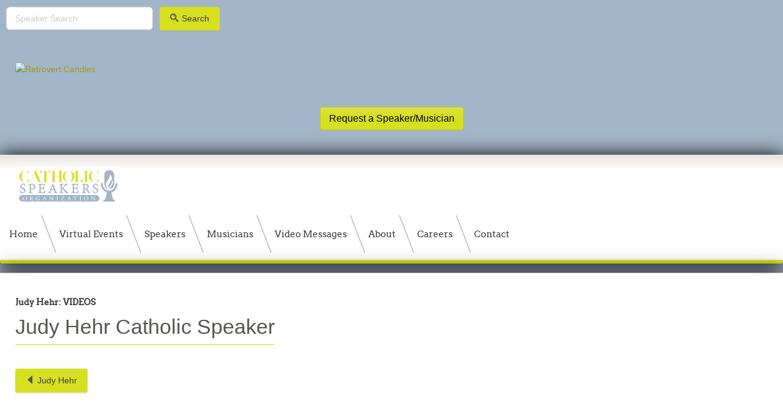

--- FILE ---
content_type: text/html; charset=utf-8
request_url: https://catholicspeakers.com/multimedia/videos?m=XwD9D
body_size: 8055
content:
<!DOCTYPE html>
<html prefix="og: http://ogp.me/ns# fb: http://ogp.me/ns/fb# catholic-speakers: http://ogp.me/ns/fb/catholic-speakers#" xml:lang="en-gb" lang="en-gb" >
<head>
		<meta name="viewport" content="width=device-width, initial-scale=1.0">
		
    <base href="https://catholicspeakers.com/multimedia/videos" />
	<meta http-equiv="content-type" content="text/html; charset=utf-8" />
	<meta name="keywords" content="video,Judy Hehr" />
	<meta name="description" content="To book Judy Hehr for an event, contact CatholicSpeakers.com at 513-214-1534 or click here: https://catholicspeakers.com/profiles/judy-hehr College Dropout, Single, Homeless, Drug Addicted and Bankrupt by age 20. Millionaire and Mom of 4 at age 34 Scorned, Broken and Almost Divorced at Age 37 …But Now a Seminary Graduate and Thriving in a Sanctified Marriage. Judy is an electric inspirational speaker and spiritual motivator. Her message of hope centers on her journey from captivity to freedom. ..." />
	<meta name="generator" content="CMG Booking" />
	<title>Judy Hehr Catholic Speaker - Judy Hehr</title>
	<link href="/templates/rt_graffito/favicon.ico" rel="shortcut icon" type="image/vnd.microsoft.icon" />
	<link href="/media/sourcecoast/css/common.css" rel="stylesheet" type="text/css" />
	<link href="/templates/rt_graffito/css-compiled/fusionmenu.css" rel="stylesheet" type="text/css" />
	<link href="/libraries/gantry/css/grid-responsive.css" rel="stylesheet" type="text/css" />
	<link href="/templates/rt_graffito/css-compiled/master-8382b259a44a0a3a498c470538c7c898.css" rel="stylesheet" type="text/css" />
	<link href="/templates/rt_graffito/css-compiled/mediaqueries.css" rel="stylesheet" type="text/css" />
	<link href="/templates/rt_graffito/css/rt_graffito-custom.css" rel="stylesheet" type="text/css" />
	<link href="/components/com_jreviews/jreviews/views/themes/default/theme_css/theme.min.css?v=3135" rel="stylesheet" type="text/css" />
	<link href="/components/com_jreviews/jreviews/views/themes/default/theme_css/video-js/video-js.min.css?v=3135" rel="stylesheet" type="text/css" />
	<style type="text/css">
#rt-logo {background: url(/images/logo-171x65.jpg) 50% 0 no-repeat !important;}
#rt-logo {width: 171px;height: 65px;}

	</style>
	<script type="application/json" class="joomla-script-options new">{"csrf.token":"511e9c4367aa9ca4f8664282aa0d4f74","system.paths":{"root":"","base":""},"system.keepalive":{"interval":300000,"uri":"\/component\/ajax\/?format=json"}}</script>
	<script src="/media/jui/js/jquery.min.js?4eb3092ab660eab137994d382d2cffd9" type="text/javascript"></script>
	<script src="/media/system/js/core.js?4eb3092ab660eab137994d382d2cffd9" type="text/javascript"></script>
	<script src="/media/jui/js/bootstrap.min.js?4eb3092ab660eab137994d382d2cffd9" type="text/javascript"></script>
	<script src="/components/com_jfbconnect/includes/jfbconnect.js?v=6" type="text/javascript"></script>
	<script src="/libraries/gantry/js/gantry-totop.js" type="text/javascript"></script>
	<script src="/libraries/gantry/js/browser-engines.js" type="text/javascript"></script>
	<script src="/templates/rt_graffito/js/rokmediaqueries.js" type="text/javascript"></script>
	<script src="/modules/mod_roknavmenu/themes/fusion/js/fusion.js" type="text/javascript"></script>
	<!--[if lt IE 9]><script src="/media/system/js/polyfill.event.js?4eb3092ab660eab137994d382d2cffd9" type="text/javascript"></script><![endif]-->
	<script src="/media/system/js/keepalive.js?4eb3092ab660eab137994d382d2cffd9" type="text/javascript"></script>
	<script src="/components/com_s2framework/tmp/cache/core/locale-en_GB.js?v=3135" type="text/javascript"></script>
	<script src="/components/com_jreviews/jreviews/views/js/jquery-ui-1.12.1/jquery-ui.min.js?v=3135" type="text/javascript"></script>
	<script src="/components/com_jreviews/jreviews/views/js/jquery/i18n/jquery.ui.datepicker-en-GB.js?v=3135" type="text/javascript"></script>
	<script src="/components/com_jreviews/jreviews/views/js/jreviews.js?v=3135" type="text/javascript"></script>
	<script src="/components/com_jreviews/jreviews/views/js/jreviews.media.js?v=3135" type="text/javascript"></script>
	<script src="/components/com_jreviews/jreviews/views/js/jreviews.filters.js?v=3135" type="text/javascript"></script>
	<script src="/components/com_jreviews/jreviews/views/js/jreviews.fields.js?v=3135" type="text/javascript"></script>
	<script src="/components/com_jreviews/jreviews/views/js/jreviews.compare.js?v=3135" type="text/javascript"></script>
	<script src="/components/com_jreviews/jreviews/views/js/video-js/video.min.js?v=3135" type="text/javascript"></script>
	<script src="/components/com_jreviews/jreviews/views/js/bxslider-4/jquery.bxslider.min.js?v=3135" type="text/javascript"></script>
	<script type="text/javascript">
            window.addEvent('domready', function() {
                new Fusion('ul.menutop', {
                    effect: 'slide and fade',
                    opacity:  1,
                    hideDelay:  500,
                    centered:  0,
                    tweakInitial: {'x': -10, 'y': -8},
                    tweakSubsequent: {'x':  0, 'y':  0},
                    tweakSizes: {'width': 20, 'height': 20},
                    menuFx: {duration:  300, transition: Fx.Transitions.Circ.easeOut}
                });
                });
            

			window.addEvent('domready', function(){
				document.getElements('[data-rt-menu-mobile]').addEvent('change', function(){
					window.location.href = this.value;
				});
			});
	</script>
	
	
	
	<meta property="og:description" content="To book Judy Hehr for an event, contact CatholicSpeakers.com at 513-214-1534 or click here: https://catholicspeakers.com/profiles/judy-hehr

College Dropout, Single, Homeless, Drug Addicted and Bankrupt by age 20.
Millionaire and Mom of 4 at age 34
Scorned, Broken and Almost Divorced at Age 37
…But Now a Seminary Graduate and Thriving in a Sanctified Marriage.

Judy is an electric inspirational speaker and spiritual motivator. Her message of hope centers on her journey from captivity to freedom. Her style has been described as enlightening, engaging, entertaining, edifying and heartbreaking. She uses her sense of humor and real struggles from her personal life to compel her audience and connect theology to daily reality. The power behind her life journey will expand self-awareness, enrich attitudes, rekindle love for Christ and encourage a personal relationship with God." />
	
	<meta property="og:image" content="https://catholicspeakers.com/media/cmg/videos/original/22/24/2e/LWRE0FjUjfM-v1542058611.jpg" />
	<meta property="og:duration" content="182" />
	<meta property="og:video:width" content="854" />
	<meta property="og:video:height" content="480" />
	<script type="text/javascript">jfbc.base = 'https://catholicspeakers.com/';
jfbc.return_url = 'L211bHRpbWVkaWEvdmlkZW9zP209WHdEOUQ=';
jfbc.token = '511e9c4367aa9ca4f8664282aa0d4f74';
jfbc.login.logout_facebook = false;
jfbc.login.scope = 'email';
jfbc.login.show_modal = '1';
jfbc.login.use_popup = true;
jfbc.login.auto = '0';
jfbc.login.logged_in = false;
jfbc.init();
</script>
	<meta name="twitter:card" content="summary"/><meta name="twitter:site" content=""/><meta property="og:url" content="https://catholicspeakers.com/multimedia/videos?m=XwD9D"/><meta property="og:title" content="Judy Hehr Catholic Speaker - Judy Hehr"/><meta name="twitter:title" content="Judy Hehr Catholic Speaker - Judy Hehr"/><meta property="og:description" content="To book Judy Hehr for an event, contact CatholicSpeakers.com at 513-214-1534 or click here: https://catholicspeakers.com/profiles/judy-hehr College Dropout, Single, Homeless, Drug Addicted and Bankrupt by age 20. Millionaire and Mom of 4 at age 34 Scorned, Broken and Almost Divorced at Age 37 …But Now a Seminary Graduate and Thriving in a Sanctified Marriage. Judy is an electric inspirational speaker and spiritual motivator. Her message of hope centers on her journey from captivity to freedom. ..."/><meta name="twitter:description" content="To book Judy Hehr for an event, contact CatholicSpeakers.com at 513-214-1534 or click here: https://catholicspeakers.com/profiles/judy-hehr College Dropout, Single, Homeless, Drug Addicted and Bankrupt by age 20. Millionaire and Mom of 4 at age 34 Scorned, Broken and Almost Divorced at Age 37 …But Now a Seminary Graduate and Thriving in a Sanctified Marriage. Judy is an electric inspirational speaker and spiritual motivator. Her message of hope centers on her journey from captivity to freedom. ..."/><meta property="og:type" content="website"/><meta property="fb:app_id" content="1457927881180868"/><meta property="og:locale" content="en_gb"/><meta property="og:site_name" content="Catholic Speakers Organization"/>
	
	
	<script type="text/javascript">
            /* <![CDATA[ */
            var s2AjaxUri = "/index.php?option=com_jreviews&format=ajax",
                jreviews = jreviews || {};
            jreviews.cms = 1;
            jreviews.relpath = "";
            jreviews.calendar_img = "/components/com_jreviews/jreviews/views/themes/default/theme_images/calendar.png",
            jreviews.lang = jreviews.lang || {};
            jreviews.qvars = {"pg":"page","mc":"m"};
            jreviews.locale = "en_GB";
            jreviews.fb = {"appid":"","og":"1","xfbml":false};
            jreviews.comparison = {
                numberOfListingsPerPage: 3,
                maxNumberOfListings: 15,
                compareURL: "/cmg-catholic-speakers/categories/compare/id:listing_ids"
            };
            jreviews.mobi = 0;
            jreviews.iOS = 0;
            jreviews.isRTL = 0;
            /* ]]> */
            </script>

<!-- Google tag (gtag.js) -->
<script async src="https://www.googletagmanager.com/gtag/js?id=G-0PXE6ZSF2M"></script>
<script>
  window.dataLayer = window.dataLayer || [];
  function gtag(){dataLayer.push(arguments);}
  gtag('js', new Date());

  gtag('config', 'G-0PXE6ZSF2M');
</script>

<!-- Facebook Pixel Code -->
<script>
!function(f,b,e,v,n,t,s)
{if(f.fbq)return;n=f.fbq=function(){n.callMethod?
n.callMethod.apply(n,arguments):n.queue.push(arguments)};
if(!f._fbq)f._fbq=n;n.push=n;n.loaded=!0;n.version='2.0';
n.queue=[];t=b.createElement(e);t.async=!0;
t.src=v;s=b.getElementsByTagName(e)[0];
s.parentNode.insertBefore(t,s)}(window,document,'script',
'https://connect.facebook.net/en_US/fbevents.js');
 fbq('init', '132659270889484'); 
fbq('track', 'PageView');
</script>
<noscript>
 <img height="1" width="1" 
src="https://www.facebook.com/tr?id=132659270889484&ev=PageView
&noscript=1"/>
</noscript>
<!-- End Facebook Pixel Code -->



</head>
<body  class="logo-type-custom main-bg-brown font-family-graffito font-size-is-default menu-type-fusionmenu menu-fusionmenu-position-header-b layout-mode-responsive col12"><script type="text/javascript">
  
  window.fbAsyncInit = function() {
    FB.init({version: 'v16.0',appId: '1457927881180868', status: false, cookie: true, xfbml: true});
FB.Event.subscribe('comment.create', jfbc.social.facebook.comment.create);
FB.Event.subscribe('comment.remove', jfbc.social.facebook.comment.remove);
  };
  (function(d, s, id){
     var js, fjs = d.getElementsByTagName(s)[0];
     if (d.getElementById(id)) {return;}
     js = d.createElement(s); js.id = id;
     js.src = "//connect.facebook.net/en_GB/sdk.js";
     fjs.parentNode.insertBefore(js, fjs);
   }(document, 'script', 'facebook-jssdk'));
</script>



	<div class="rt-bg"><div class="rt-bg2">
        <div id="rt-drawer">
        <div class="rt-container">
                        <div class="clear"></div>
        </div>
    </div>
            <header id="rt-top-surround">
				<div id="rt-top" >
			<div class="rt-container">
				<div class="rt-grid-4 rt-alpha">
               <div class="rt-block nopaddingall">
           	<div class="module-surround">
	           		                	<div class="module-content">
	                		<div class="jrStyles_simple">
<div class="jr-page fwd-m-0 fwd-p-0 jrPage jrAdvSearchModule jrForm">

	<form autocomplete="off" class="jr-form-adv-search-module fwd-m-0" action="/multimedia/videos?m=XwD9D" method="post" data-live-search="1" data-live-search-hide="1" data-module-id="234">

		

		<div class="jrFieldDiv jrLeft">

			<input type="text" class="jrKeywords" name="data[keywords]" placeholder="Speaker Search" value="" />

		</div>

		<div class="jrFieldDiv jrLeft">

			<button class="jr-search fwd-m-0 jrButton">

				<span class="jrIconSearch"></span><span>Search</span>

			</button>

		</div>

		

		<div class="jrClear"></div>

		
		<input name="data[contentoptions][]" type="hidden" value="title" />

		<input name="data[contentoptions][]" type="hidden" value="introtext" />

		<input name="data[contentoptions][]" type="hidden" value="fulltext" />

		
		<input name="data[search_query_type]" type="hidden" value="all" />

		
		<input type="hidden" name="data[controller]" value="search" />

		<input type="hidden" name="data[action]" value="_process" />

		<input type="hidden" name="data[menu_id]" value="116" />

		<input type="hidden" name="data[dir]" value="" />

		<input type="hidden" name="data[ltype]" value="" />

		<input type="hidden" name="data[form_id]" value="JreviewsAdvSearch_234" />

		<input type="hidden" name="data[module_id]" value="234" />

		
		
			</form>

</div></div>	                	</div>
                	</div>
           </div>
	
</div>
<div class="rt-grid-5">
               <div class="rt-block ">
           	<div class="module-surround">
	           		                	<div class="module-content">
	                		<div class="bannergroup">

	<div class="banneritem">
																																																																			<a
							href="/component/banners/click/16" target="_blank" rel="noopener noreferrer"
							title="Retrovert Candles header">
							<img
								src="https://catholicspeakers.com/images/banners/Dec525Retrovert_Catholic_Speakers_Website_banner_ad_-_450_x_60_px.png"
								alt="Retrovert Candles"
																							/>
						</a>
																<div class="clr"></div>
	</div>

</div>
	                	</div>
                	</div>
           </div>
	
</div>
<div class="rt-grid-3 rt-omega">
               <div class="rt-block ">
           	<div class="module-surround">
	           		                	<div class="module-content">
	                		

<div class="custom"  >
	<div style="text-align: center;">
<p><a class="btn btn-large btn-primary" href="/request-a-speaker">Request a Speaker/Musician</a></p>
</div></div>
	                	</div>
                	</div>
           </div>
	
</div>
				<div class="clear"></div>
			</div>
		</div>
						<div id="rt-header">
			<div class="rt-container">
				<div class="rt-grid-3 rt-alpha">
            <div class="rt-block logo-block">
            <span class="rt-logo-container">
                <a href="/" id="rt-logo"></a>
                            </span>
        </div>
        
</div>
<div class="rt-grid-9 rt-omega">
    <div class="rt-menubar fusionmenu">
    <ul class="menutop level1 " >
                        <li class="item101 root" >
                                            <span class="rt-arrow-pointer"></span>
                                <a class="orphan item" href="/"  >
                    <span>
                                        Home                                        </span>
                </a>
            
                    </li>
                                <li class="item439 root" >
                                            <span class="rt-arrow-pointer"></span>
                                <a class="orphan item" href="/online-virtual-events"  >
                    <span>
                                        Virtual Events                                        </span>
                </a>
            
                    </li>
                                <li class="item118 root" >
                                            <span class="rt-arrow-pointer"></span>
                                <a class="orphan item" href="/profiles"  >
                    <span>
                                        Speakers                                        </span>
                </a>
            
                    </li>
                                <li class="item139 root" >
                                            <span class="rt-arrow-pointer"></span>
                                <a class="orphan item" href="/musicians"  >
                    <span>
                                        Musicians                                        </span>
                </a>
            
                    </li>
                                <li class="item440 root" >
                                            <span class="rt-arrow-pointer"></span>
                                <a class="orphan item" href="https://catholicvideomessages.catholicspeakers.com"  >
                    <span>
                                        Video Messages                                        </span>
                </a>
            
                    </li>
                                <li class="item109 root" >
                                            <span class="rt-arrow-pointer"></span>
                                <a class="orphan item" href="/about"  >
                    <span>
                                        About                                        </span>
                </a>
            
                    </li>
                                <li class="item406 root" >
                                            <span class="rt-arrow-pointer"></span>
                                <a class="orphan item" href="/careers"  >
                    <span>
                                        Careers                                        </span>
                </a>
            
                    </li>
                                <li class="item110 root" >
                                            <span class="rt-arrow-pointer"></span>
                                <a class="orphan item" href="/contact"  >
                    <span>
                                        Contact                                        </span>
                </a>
            
                    </li>
                    </ul>
</div><div class="rt-menu-mobile">
	<select data-rt-menu-mobile>
									<option value="/"> Home</option>

																<option value="online-virtual-events"> Virtual Events</option>

																<option value="/profiles"> Speakers</option>

																<option value="/musicians"> Musicians</option>

																<option value="https://catholicvideomessages.catholicspeakers.com"> Video Messages</option>

																<option value="/about"> About</option>

																<option value="/careers"> Careers</option>

																<option value="/contact"> Contact</option>

										</select>
</div>
</div>
				<div class="clear"></div>
			</div>
		</div>
			</header>
			<div id="rt-transition">
		<div class="rt-container main-surround">
			<div id="rt-mainbody-surround">
																							    	          <div id="rt-main" class="mb9-sa3">
                    <div class="rt-grid-9">
                                                						<div class="rt-block component-block">
	                        <div id="rt-mainbody">
								<div class="component-content">
	                            	<div class="jr-main jrStyles">
<div class="jr-page jr-video-gallery jrPage jrVideoGallery">

	<div class="jrVideo" itemprop="video" itemscope itemtype="https://schema.org/VideoObject">

		<h1 class="jrListingTitle">Judy Hehr: VIDEOS</h1>

		<h2 class="jrVideoTitle fwd-mt-3" itemprop="name">Judy Hehr Catholic Speaker</h2>

				<meta itemprop="duration" content="PT0H3M2S" />
		
		<meta itemprop="thumbnailUrl" content="https://catholicspeakers.com/media/cmg/videos/original/22/24/2e/LWRE0FjUjfM-v1542058611.jpg" />

		<meta itemprop="uploadDate" content="2018-11-12T21:36:51+00:00" />
		
		<meta itemprop="contentUrl" content="https://catholicspeakers.com/multimedia/videos?m=XwD9D" />

		<div class="fwd-my-6">

			<a href="/profiles/judy-hehr"  class='jrButton' ><span class="jrIconPrev"></span>Judy Hehr</a>
			
		</div>

		<div class="jrClear"></div>

		
		<div class="video-player-outer">

			
				<div class="video-embed-box">

					<iframe loading="lazy" width="854" height="480" src="https://www.youtube.com/embed/LWRE0FjUjfM?rel=0&wmode=opaque" frameborder="0" allowfullscreen ></iframe>
				</div>

			
			<div class="jrVideoInfo fwd-mt-2 fwd-flex fwd-flex-col fwd-justify-between sm:fwd-flex-row">

				<div>
					<span>November 12, 2018</span>

										
						<span class="fwd-m-1">&bull;</span>

						<span>Duration: 03:02</span>
					
					
									</div>

				<div class="jr-media-views">
					<span class="jrIconGraph"></span>

					<span class="jr-media-views-count">2285</span> views				</div>

			</div>

			
				<div itemprop="description" class="jrRoundedPanel jrMediaDescription">To book Judy Hehr for an event, contact CatholicSpeakers.com at 513-214-1534 or click here: https://catholicspeakers.com/profiles/judy-hehr

College Dropout, Single, Homeless, Drug Addicted and Bankrupt by age 20.
Millionaire and Mom of 4 at age 34
Scorned, Broken and Almost Divorced at Age 37
…But Now a Seminary Graduate and Thriving in a Sanctified Marriage.

Judy is an electric inspirational speaker and spiritual motivator. Her message of hope centers on her journey from captivity to freedom. Her style has been described as enlightening, engaging, entertaining, edifying and heartbreaking. She uses her sense of humor and real struggles from her personal life to compel her audience and connect theology to daily reality. The power behind her life journey will expand self-awareness, enrich attitudes, rekindle love for Christ and encourage a personal relationship with God.</div>

			
			<div class="jr-media-actions jrMediaActions fwd-flex fwd-justify-between" data-listing-id="403" data-review-id="0" data-media-id="XwD9D" data-extension="com_content">

				
			<span class="jr-media-like-dislike jrMediaLikeDislike">

				<a href="javascript:;" class="jr-media-like jrVoteYes"

					title="I like this"

					data-like-action="like">

						<span class="jrIconThumbUp"></span><span class="jr-count count-text">0</span>

				</a>

				<a href="javascript:;" class="jr-media-dislike jrVoteNo"

					title="I dislike this"

					data-like-action="dislike"

					>

						<span class="jrIconThumbDown"></span><span class="jr-count count-text">0</span>

				</a>

			</span>

		
				
			</div>

		</div>

		<div class="socialBookmarks">
                    <div class="jr-fb-like fb-like" data-size="large" data-layout="button_count" data-show_faces="false"></div>
                <a href="https://twitter.com/share" data-size="large" data-url="https://catholicspeakers.com/profiles/judy-hehr" class="jr-tweet twitter-share-button" data-count="horizontal">Tweet</a><span class="jr-linkedin jrHidden"></span><script type="IN/Share" data-url="https://catholicspeakers.com/profiles/judy-hehr"></script></div>
		<div class="jrClear"></div>

	</div>

	<div class="jrClear"></div>

	<div class="jrMediaFilter jrClearfix">

		<span class="jrMediaOrder">

			<select name="order" class='jr-list-sort jrSelect'  size='1'  onchange='window.location=this.value;return false;' ><option value="https://catholicspeakers.com/multimedia/videos?order=newest">Newest</option><option value="https://catholicspeakers.com/multimedia/videos?order=oldest">Oldest</option><option value="https://catholicspeakers.com/multimedia/videos?order=popular">Most Popular</option><option value="https://catholicspeakers.com/multimedia/videos?order=liked">Most Liked</option><option value="https://catholicspeakers.com/multimedia/videos?order=ordering" selected="selected">Ordering</option></select>
		</span>

	</div>

		 
	<div class="jrCardGrid fwd-w-full fwd-grid sm:fwd-grid-auto-rows fwd-gap-5 sm:fwd-grid-cols-fill-md">

						

			
<div class="jr-layout-outer jrCardLayout jrCardVertical fwd-flex fwd-flex-col" 
	>	
		<div class="jrCardInner fwd-h-full fwd-flex fwd-flex-col fwd-bg-white fwd-shadow-md ">

			<div class="jrCardImage fwd-relative fwd-h-0 sm:fwd-w-auto sm:fwd-h-auto fwd-aspect-16x9">

				<a href="https://catholicspeakers.com/multimedia/videos?m=XwD9D">

											<div class="fwd-font-semibold fwd-rounded fwd-m-1 fwd-bg-black fwd-text-white fwd-px-2 fwd-py-1 fwd-absolute fwd-bottom-0 fwd-right-0 fwd-z-10">
							03:02						</div>
					
					<div class='fwd-absolute fwd-inset-0 fwd-bg-gray-100'><img src="[data-uri]" loading="eager" class="fwd-absolute fwd-inset-0 fwd-w-full fwd-h-full  fwd-object-cover fwd-transition-opacity fwd-ease-out fwd-duration-500 fwd-opacity-0" alt="Judy Hehr Catholic Speaker" data-jr-remove-class="fwd-bg-gray-100" data-jr-lazy data-jr-src="https://catholicspeakers.com/media/cmg/videos/thumbnail/640x640s/22/24/2e/LWRE0FjUjfM-v1542058611.jpg" /><noscript><img class="fwd-absolute fwd-inset-0 fwd-w-full fwd-h-full  fwd-object-cover" alt="Judy Hehr Catholic Speaker" src="https://catholicspeakers.com/media/cmg/videos/thumbnail/640x640s/22/24/2e/LWRE0FjUjfM-v1542058611.jpg" /></noscript></div>						
				</a>

			</div>

			<div class="jrCardContent fwd-flex fwd-flex-col fwd-w-full fwd-h-full ">

				<div class="fwd-w-full fwd-h-full fwd-flex fwd-flex-col fwd-relative">

					
					<div class="fwd-py-4 fwd-pl-2 fwd-flex fwd-flex-row">
						
						        <span class="jrLetterAvatar jrAvatarStyle11 jrAvatar fwd-flex-shrink-0 fwd-w-10 fwd-h-10 fwd-mr-3" >
            <span class="jrLetterAvatarInner">
                <span class="jrAvatarInitials">MB</span>
            </span>
        </span>
        
						<div class="fwd-w-full fwd-overflow-hidden">

							<div class="fwd-font-bold sm:fwd-truncate">
								<span class="fwd-text-xs fwd-uppercase fwd-font-bold fwd-text-gray-600 fwd-tracking-wide fwd-no-underline">
									Judy Hehr								</span>
							</div>

							<a 
								href="https://catholicspeakers.com/multimedia/videos?m=XwD9D" 
								class="fwd-no-underline fwd-text-gray-900 fwd-break-words fwd-clamp-2"
							>
								<h3 
									class="fwd-text-base fwd-leading-normal fwd-font-bold fwd-m-0 fwd-p-0"
								>
									Judy Hehr Catholic Speaker								</h3>
							</a>

							<div class="fwd-mt-2">
								<div class="fwd-text-sm"><span>Maria Burns</span></div>
								<div class="fwd-text-sm fwd-tracking-tight fwd-text-gray-700">12 November 2018</div>
							</div>																					
						</div>

						<div class="fwd-ml-1 fwd-flex-shrink-0">
								
						</div>	

					</div>				

				</div>	

			</div>

		</div>

</div>
						

			
<div class="jr-layout-outer jrCardLayout jrCardVertical fwd-flex fwd-flex-col" 
	>	
		<div class="jrCardInner fwd-h-full fwd-flex fwd-flex-col fwd-bg-white fwd-shadow-md ">

			<div class="jrCardImage fwd-relative fwd-h-0 sm:fwd-w-auto sm:fwd-h-auto fwd-aspect-16x9">

				<a href="https://catholicspeakers.com/multimedia/videos?m=WND9D">

											<div class="fwd-font-semibold fwd-rounded fwd-m-1 fwd-bg-black fwd-text-white fwd-px-2 fwd-py-1 fwd-absolute fwd-bottom-0 fwd-right-0 fwd-z-10">
							07:45						</div>
					
					<div class='fwd-absolute fwd-inset-0 fwd-bg-gray-100'><img src="[data-uri]" loading="eager" class="fwd-absolute fwd-inset-0 fwd-w-full fwd-h-full  fwd-object-cover fwd-transition-opacity fwd-ease-out fwd-duration-500 fwd-opacity-0" alt="Judy Hehr -  Are You Living  Like You're Forgiven" data-jr-remove-class="fwd-bg-gray-100" data-jr-lazy data-jr-src="https://catholicspeakers.com/media/cmg/videos/thumbnail/640x640s/19/fc/fe/QCZCvfNiPfc-v1542125567.jpg" /><noscript><img class="fwd-absolute fwd-inset-0 fwd-w-full fwd-h-full  fwd-object-cover" alt="Judy Hehr -  Are You Living  Like You're Forgiven" src="https://catholicspeakers.com/media/cmg/videos/thumbnail/640x640s/19/fc/fe/QCZCvfNiPfc-v1542125567.jpg" /></noscript></div>						
				</a>

			</div>

			<div class="jrCardContent fwd-flex fwd-flex-col fwd-w-full fwd-h-full ">

				<div class="fwd-w-full fwd-h-full fwd-flex fwd-flex-col fwd-relative">

					
					<div class="fwd-py-4 fwd-pl-2 fwd-flex fwd-flex-row">
						
						        <span class="jrLetterAvatar jrAvatarStyle11 jrAvatar fwd-flex-shrink-0 fwd-w-10 fwd-h-10 fwd-mr-3" >
            <span class="jrLetterAvatarInner">
                <span class="jrAvatarInitials">MB</span>
            </span>
        </span>
        
						<div class="fwd-w-full fwd-overflow-hidden">

							<div class="fwd-font-bold sm:fwd-truncate">
								<span class="fwd-text-xs fwd-uppercase fwd-font-bold fwd-text-gray-600 fwd-tracking-wide fwd-no-underline">
									Judy Hehr								</span>
							</div>

							<a 
								href="https://catholicspeakers.com/multimedia/videos?m=WND9D" 
								class="fwd-no-underline fwd-text-gray-900 fwd-break-words fwd-clamp-2"
							>
								<h3 
									class="fwd-text-base fwd-leading-normal fwd-font-bold fwd-m-0 fwd-p-0"
								>
									Judy Hehr -  Are You Living  Like You're Forgiven								</h3>
							</a>

							<div class="fwd-mt-2">
								<div class="fwd-text-sm"><span>Maria Burns</span></div>
								<div class="fwd-text-sm fwd-tracking-tight fwd-text-gray-700">13 November 2018</div>
							</div>																					
						</div>

						<div class="fwd-ml-1 fwd-flex-shrink-0">
								
						</div>	

					</div>				

				</div>	

			</div>

		</div>

</div>
						

			
<div class="jr-layout-outer jrCardLayout jrCardVertical fwd-flex fwd-flex-col" 
	>	
		<div class="jrCardInner fwd-h-full fwd-flex fwd-flex-col fwd-bg-white fwd-shadow-md ">

			<div class="jrCardImage fwd-relative fwd-h-0 sm:fwd-w-auto sm:fwd-h-auto fwd-aspect-16x9">

				<a href="https://catholicspeakers.com/multimedia/videos?m=vND9D">

											<div class="fwd-font-semibold fwd-rounded fwd-m-1 fwd-bg-black fwd-text-white fwd-px-2 fwd-py-1 fwd-absolute fwd-bottom-0 fwd-right-0 fwd-z-10">
							06:21						</div>
					
					<div class='fwd-absolute fwd-inset-0 fwd-bg-gray-100'><img src="[data-uri]" loading="eager" class="fwd-absolute fwd-inset-0 fwd-w-full fwd-h-full  fwd-object-cover fwd-transition-opacity fwd-ease-out fwd-duration-500 fwd-opacity-0" alt="Judy Hehr's Personal Journey" data-jr-remove-class="fwd-bg-gray-100" data-jr-lazy data-jr-src="https://catholicspeakers.com/media/cmg/videos/thumbnail/640x640s/cb/0b/ef/uP8gw2pOJqw-v1542125581.jpg" /><noscript><img class="fwd-absolute fwd-inset-0 fwd-w-full fwd-h-full  fwd-object-cover" alt="Judy Hehr's Personal Journey" src="https://catholicspeakers.com/media/cmg/videos/thumbnail/640x640s/cb/0b/ef/uP8gw2pOJqw-v1542125581.jpg" /></noscript></div>						
				</a>

			</div>

			<div class="jrCardContent fwd-flex fwd-flex-col fwd-w-full fwd-h-full ">

				<div class="fwd-w-full fwd-h-full fwd-flex fwd-flex-col fwd-relative">

					
					<div class="fwd-py-4 fwd-pl-2 fwd-flex fwd-flex-row">
						
						        <span class="jrLetterAvatar jrAvatarStyle11 jrAvatar fwd-flex-shrink-0 fwd-w-10 fwd-h-10 fwd-mr-3" >
            <span class="jrLetterAvatarInner">
                <span class="jrAvatarInitials">MB</span>
            </span>
        </span>
        
						<div class="fwd-w-full fwd-overflow-hidden">

							<div class="fwd-font-bold sm:fwd-truncate">
								<span class="fwd-text-xs fwd-uppercase fwd-font-bold fwd-text-gray-600 fwd-tracking-wide fwd-no-underline">
									Judy Hehr								</span>
							</div>

							<a 
								href="https://catholicspeakers.com/multimedia/videos?m=vND9D" 
								class="fwd-no-underline fwd-text-gray-900 fwd-break-words fwd-clamp-2"
							>
								<h3 
									class="fwd-text-base fwd-leading-normal fwd-font-bold fwd-m-0 fwd-p-0"
								>
									Judy Hehr's Personal Journey								</h3>
							</a>

							<div class="fwd-mt-2">
								<div class="fwd-text-sm"><span>Maria Burns</span></div>
								<div class="fwd-text-sm fwd-tracking-tight fwd-text-gray-700">13 November 2018</div>
							</div>																					
						</div>

						<div class="fwd-ml-1 fwd-flex-shrink-0">
								
						</div>	

					</div>				

				</div>	

			</div>

		</div>

</div>
		
	</div>

</div>
</div>
								</div>
	                        </div>
						</div>
                                                                    </div>
                                <div class="rt-grid-3 ">
                <div id="rt-sidebar-a">
                               <div class="rt-block ">
           	<div class="module-surround">
	           				<div class="module-title">
	                		<h2 class="title">Speaker Log In</h2>
			</div>
	                		                	<div class="module-content">
	                		<form action="/multimedia" method="post" id="login-form" >
		<fieldset class="userdata">
	<p id="form-login-username">
		<label for="modlgn-username">Username</label>
		<input id="modlgn-username" type="text" name="username" class="inputbox"  size="18" />
	</p>
	<p id="form-login-password">
		<label for="modlgn-passwd">Password</label>
		<input id="modlgn-passwd" type="password" name="password" class="inputbox" size="18"  />
	</p>
			<p id="form-login-remember">
		<label for="modlgn-remember">Remember Me</label>
		<input id="modlgn-remember" type="checkbox" name="remember" class="inputbox" value="yes"/>
	</p>
		<input type="submit" name="Submit" class="button" value="Log in" />
	<input type="hidden" name="option" value="com_users" />
	<input type="hidden" name="task" value="user.login" />
	<input type="hidden" name="return" value="aW5kZXgucGhwP0l0ZW1pZD0xNDE=" />
	<input type="hidden" name="511e9c4367aa9ca4f8664282aa0d4f74" value="1" />	<ul>
		<li>
			<a href="/register?view=reset">
			Forgot your password?</a>
		</li>
		<li>
			<a href="/register?view=remind">
			Forgot your username?</a>
		</li>
						<li>
			<a href="/register">
				Create an account</a>
		</li>
			</ul>
		</fieldset>
</form>
	                	</div>
                	</div>
           </div>
	
                </div>
            </div>

                    <div class="clear"></div>
            </div>
           															</div>
		</div>
	</div>
			<footer id="rt-footer-surround">
						<div id="rt-copyright">
			<div class="rt-container">
				<div class="rt-grid-3 rt-alpha">
    	<div class="clear"></div>
	<div class="rt-block">
		© 2021 Catholic Speakers Organization	</div>
	
</div>
<div class="rt-grid-3">
               <div class="rt-block ">
           	<div class="module-surround">
	           		                	<div class="module-content">
	                		

<div class="custom"  >
	<a href="/contact">Contact Us</a><br />
<a href="/privacy-policy">Privacy Policy</a></div>
	                	</div>
                	</div>
           </div>
	
</div>
<div class="rt-grid-3">
    		<div class="rt-block">
			<div class="rt-social-buttons">
								<a class="social-button rt-facebook-btn" href="https://www.facebook.com/CatholicSpeakers">
					<span></span>
				</a>
												<a class="social-button rt-twitter-btn" href="https://twitter.com/speakcatholic">
					<span></span>
				</a>
															</div>
		</div>
		
</div>
<div class="rt-grid-3 rt-omega">
    	<div class="clear"></div>
	<div class="rt-block">
		<a href="#" id="gantry-totop" rel="nofollow"></a>
	</div>
	
</div>
				<div class="clear"></div>
			</div>
		</div>
			</footer>
	</div></div>
		<div id="rt-debug">
		<div class="rt-container">
			<div class="rt-grid-12 rt-alpha rt-omega">
               <div class="rt-block nomarginall nopaddingall">
           	<div class="module-surround">
	           		                	<div class="module-content">
	                		

<div class="customnomarginall nopaddingall"  >
	<!-- Begin Constant Contact Active Forms -->
<script> var _ctct_m = "97094b3c145866a7f389196a2226938a"; </script>
<script id="signupScript" src="//static.ctctcdn.com/js/signup-form-widget/current/signup-form-widget.min.js" async defer></script>
<!-- End Constant Contact Active Forms --></div>
	                	</div>
                	</div>
           </div>
	
</div>
			<div class="clear"></div>
		</div>
	</div>
					<div id="jfbcLoginModal" class="sourcecoast modal ns-bs5" style="display:none"><div class="modal-body">You are now being logged in using your Facebook credentials</div></div></body>
</html>


--- FILE ---
content_type: text/html; charset=utf-8
request_url: https://www.google.com/recaptcha/api2/anchor?ar=1&k=6LfHrSkUAAAAAPnKk5cT6JuKlKPzbwyTYuO8--Vr&co=aHR0cHM6Ly9jYXRob2xpY3NwZWFrZXJzLmNvbTo0NDM.&hl=en&v=jdMmXeCQEkPbnFDy9T04NbgJ&size=invisible&anchor-ms=20000&execute-ms=15000&cb=ifk2fz10qzp2
body_size: 47532
content:
<!DOCTYPE HTML><html dir="ltr" lang="en"><head><meta http-equiv="Content-Type" content="text/html; charset=UTF-8">
<meta http-equiv="X-UA-Compatible" content="IE=edge">
<title>reCAPTCHA</title>
<style type="text/css">
/* cyrillic-ext */
@font-face {
  font-family: 'Roboto';
  font-style: normal;
  font-weight: 400;
  font-stretch: 100%;
  src: url(//fonts.gstatic.com/s/roboto/v48/KFO7CnqEu92Fr1ME7kSn66aGLdTylUAMa3GUBHMdazTgWw.woff2) format('woff2');
  unicode-range: U+0460-052F, U+1C80-1C8A, U+20B4, U+2DE0-2DFF, U+A640-A69F, U+FE2E-FE2F;
}
/* cyrillic */
@font-face {
  font-family: 'Roboto';
  font-style: normal;
  font-weight: 400;
  font-stretch: 100%;
  src: url(//fonts.gstatic.com/s/roboto/v48/KFO7CnqEu92Fr1ME7kSn66aGLdTylUAMa3iUBHMdazTgWw.woff2) format('woff2');
  unicode-range: U+0301, U+0400-045F, U+0490-0491, U+04B0-04B1, U+2116;
}
/* greek-ext */
@font-face {
  font-family: 'Roboto';
  font-style: normal;
  font-weight: 400;
  font-stretch: 100%;
  src: url(//fonts.gstatic.com/s/roboto/v48/KFO7CnqEu92Fr1ME7kSn66aGLdTylUAMa3CUBHMdazTgWw.woff2) format('woff2');
  unicode-range: U+1F00-1FFF;
}
/* greek */
@font-face {
  font-family: 'Roboto';
  font-style: normal;
  font-weight: 400;
  font-stretch: 100%;
  src: url(//fonts.gstatic.com/s/roboto/v48/KFO7CnqEu92Fr1ME7kSn66aGLdTylUAMa3-UBHMdazTgWw.woff2) format('woff2');
  unicode-range: U+0370-0377, U+037A-037F, U+0384-038A, U+038C, U+038E-03A1, U+03A3-03FF;
}
/* math */
@font-face {
  font-family: 'Roboto';
  font-style: normal;
  font-weight: 400;
  font-stretch: 100%;
  src: url(//fonts.gstatic.com/s/roboto/v48/KFO7CnqEu92Fr1ME7kSn66aGLdTylUAMawCUBHMdazTgWw.woff2) format('woff2');
  unicode-range: U+0302-0303, U+0305, U+0307-0308, U+0310, U+0312, U+0315, U+031A, U+0326-0327, U+032C, U+032F-0330, U+0332-0333, U+0338, U+033A, U+0346, U+034D, U+0391-03A1, U+03A3-03A9, U+03B1-03C9, U+03D1, U+03D5-03D6, U+03F0-03F1, U+03F4-03F5, U+2016-2017, U+2034-2038, U+203C, U+2040, U+2043, U+2047, U+2050, U+2057, U+205F, U+2070-2071, U+2074-208E, U+2090-209C, U+20D0-20DC, U+20E1, U+20E5-20EF, U+2100-2112, U+2114-2115, U+2117-2121, U+2123-214F, U+2190, U+2192, U+2194-21AE, U+21B0-21E5, U+21F1-21F2, U+21F4-2211, U+2213-2214, U+2216-22FF, U+2308-230B, U+2310, U+2319, U+231C-2321, U+2336-237A, U+237C, U+2395, U+239B-23B7, U+23D0, U+23DC-23E1, U+2474-2475, U+25AF, U+25B3, U+25B7, U+25BD, U+25C1, U+25CA, U+25CC, U+25FB, U+266D-266F, U+27C0-27FF, U+2900-2AFF, U+2B0E-2B11, U+2B30-2B4C, U+2BFE, U+3030, U+FF5B, U+FF5D, U+1D400-1D7FF, U+1EE00-1EEFF;
}
/* symbols */
@font-face {
  font-family: 'Roboto';
  font-style: normal;
  font-weight: 400;
  font-stretch: 100%;
  src: url(//fonts.gstatic.com/s/roboto/v48/KFO7CnqEu92Fr1ME7kSn66aGLdTylUAMaxKUBHMdazTgWw.woff2) format('woff2');
  unicode-range: U+0001-000C, U+000E-001F, U+007F-009F, U+20DD-20E0, U+20E2-20E4, U+2150-218F, U+2190, U+2192, U+2194-2199, U+21AF, U+21E6-21F0, U+21F3, U+2218-2219, U+2299, U+22C4-22C6, U+2300-243F, U+2440-244A, U+2460-24FF, U+25A0-27BF, U+2800-28FF, U+2921-2922, U+2981, U+29BF, U+29EB, U+2B00-2BFF, U+4DC0-4DFF, U+FFF9-FFFB, U+10140-1018E, U+10190-1019C, U+101A0, U+101D0-101FD, U+102E0-102FB, U+10E60-10E7E, U+1D2C0-1D2D3, U+1D2E0-1D37F, U+1F000-1F0FF, U+1F100-1F1AD, U+1F1E6-1F1FF, U+1F30D-1F30F, U+1F315, U+1F31C, U+1F31E, U+1F320-1F32C, U+1F336, U+1F378, U+1F37D, U+1F382, U+1F393-1F39F, U+1F3A7-1F3A8, U+1F3AC-1F3AF, U+1F3C2, U+1F3C4-1F3C6, U+1F3CA-1F3CE, U+1F3D4-1F3E0, U+1F3ED, U+1F3F1-1F3F3, U+1F3F5-1F3F7, U+1F408, U+1F415, U+1F41F, U+1F426, U+1F43F, U+1F441-1F442, U+1F444, U+1F446-1F449, U+1F44C-1F44E, U+1F453, U+1F46A, U+1F47D, U+1F4A3, U+1F4B0, U+1F4B3, U+1F4B9, U+1F4BB, U+1F4BF, U+1F4C8-1F4CB, U+1F4D6, U+1F4DA, U+1F4DF, U+1F4E3-1F4E6, U+1F4EA-1F4ED, U+1F4F7, U+1F4F9-1F4FB, U+1F4FD-1F4FE, U+1F503, U+1F507-1F50B, U+1F50D, U+1F512-1F513, U+1F53E-1F54A, U+1F54F-1F5FA, U+1F610, U+1F650-1F67F, U+1F687, U+1F68D, U+1F691, U+1F694, U+1F698, U+1F6AD, U+1F6B2, U+1F6B9-1F6BA, U+1F6BC, U+1F6C6-1F6CF, U+1F6D3-1F6D7, U+1F6E0-1F6EA, U+1F6F0-1F6F3, U+1F6F7-1F6FC, U+1F700-1F7FF, U+1F800-1F80B, U+1F810-1F847, U+1F850-1F859, U+1F860-1F887, U+1F890-1F8AD, U+1F8B0-1F8BB, U+1F8C0-1F8C1, U+1F900-1F90B, U+1F93B, U+1F946, U+1F984, U+1F996, U+1F9E9, U+1FA00-1FA6F, U+1FA70-1FA7C, U+1FA80-1FA89, U+1FA8F-1FAC6, U+1FACE-1FADC, U+1FADF-1FAE9, U+1FAF0-1FAF8, U+1FB00-1FBFF;
}
/* vietnamese */
@font-face {
  font-family: 'Roboto';
  font-style: normal;
  font-weight: 400;
  font-stretch: 100%;
  src: url(//fonts.gstatic.com/s/roboto/v48/KFO7CnqEu92Fr1ME7kSn66aGLdTylUAMa3OUBHMdazTgWw.woff2) format('woff2');
  unicode-range: U+0102-0103, U+0110-0111, U+0128-0129, U+0168-0169, U+01A0-01A1, U+01AF-01B0, U+0300-0301, U+0303-0304, U+0308-0309, U+0323, U+0329, U+1EA0-1EF9, U+20AB;
}
/* latin-ext */
@font-face {
  font-family: 'Roboto';
  font-style: normal;
  font-weight: 400;
  font-stretch: 100%;
  src: url(//fonts.gstatic.com/s/roboto/v48/KFO7CnqEu92Fr1ME7kSn66aGLdTylUAMa3KUBHMdazTgWw.woff2) format('woff2');
  unicode-range: U+0100-02BA, U+02BD-02C5, U+02C7-02CC, U+02CE-02D7, U+02DD-02FF, U+0304, U+0308, U+0329, U+1D00-1DBF, U+1E00-1E9F, U+1EF2-1EFF, U+2020, U+20A0-20AB, U+20AD-20C0, U+2113, U+2C60-2C7F, U+A720-A7FF;
}
/* latin */
@font-face {
  font-family: 'Roboto';
  font-style: normal;
  font-weight: 400;
  font-stretch: 100%;
  src: url(//fonts.gstatic.com/s/roboto/v48/KFO7CnqEu92Fr1ME7kSn66aGLdTylUAMa3yUBHMdazQ.woff2) format('woff2');
  unicode-range: U+0000-00FF, U+0131, U+0152-0153, U+02BB-02BC, U+02C6, U+02DA, U+02DC, U+0304, U+0308, U+0329, U+2000-206F, U+20AC, U+2122, U+2191, U+2193, U+2212, U+2215, U+FEFF, U+FFFD;
}
/* cyrillic-ext */
@font-face {
  font-family: 'Roboto';
  font-style: normal;
  font-weight: 500;
  font-stretch: 100%;
  src: url(//fonts.gstatic.com/s/roboto/v48/KFO7CnqEu92Fr1ME7kSn66aGLdTylUAMa3GUBHMdazTgWw.woff2) format('woff2');
  unicode-range: U+0460-052F, U+1C80-1C8A, U+20B4, U+2DE0-2DFF, U+A640-A69F, U+FE2E-FE2F;
}
/* cyrillic */
@font-face {
  font-family: 'Roboto';
  font-style: normal;
  font-weight: 500;
  font-stretch: 100%;
  src: url(//fonts.gstatic.com/s/roboto/v48/KFO7CnqEu92Fr1ME7kSn66aGLdTylUAMa3iUBHMdazTgWw.woff2) format('woff2');
  unicode-range: U+0301, U+0400-045F, U+0490-0491, U+04B0-04B1, U+2116;
}
/* greek-ext */
@font-face {
  font-family: 'Roboto';
  font-style: normal;
  font-weight: 500;
  font-stretch: 100%;
  src: url(//fonts.gstatic.com/s/roboto/v48/KFO7CnqEu92Fr1ME7kSn66aGLdTylUAMa3CUBHMdazTgWw.woff2) format('woff2');
  unicode-range: U+1F00-1FFF;
}
/* greek */
@font-face {
  font-family: 'Roboto';
  font-style: normal;
  font-weight: 500;
  font-stretch: 100%;
  src: url(//fonts.gstatic.com/s/roboto/v48/KFO7CnqEu92Fr1ME7kSn66aGLdTylUAMa3-UBHMdazTgWw.woff2) format('woff2');
  unicode-range: U+0370-0377, U+037A-037F, U+0384-038A, U+038C, U+038E-03A1, U+03A3-03FF;
}
/* math */
@font-face {
  font-family: 'Roboto';
  font-style: normal;
  font-weight: 500;
  font-stretch: 100%;
  src: url(//fonts.gstatic.com/s/roboto/v48/KFO7CnqEu92Fr1ME7kSn66aGLdTylUAMawCUBHMdazTgWw.woff2) format('woff2');
  unicode-range: U+0302-0303, U+0305, U+0307-0308, U+0310, U+0312, U+0315, U+031A, U+0326-0327, U+032C, U+032F-0330, U+0332-0333, U+0338, U+033A, U+0346, U+034D, U+0391-03A1, U+03A3-03A9, U+03B1-03C9, U+03D1, U+03D5-03D6, U+03F0-03F1, U+03F4-03F5, U+2016-2017, U+2034-2038, U+203C, U+2040, U+2043, U+2047, U+2050, U+2057, U+205F, U+2070-2071, U+2074-208E, U+2090-209C, U+20D0-20DC, U+20E1, U+20E5-20EF, U+2100-2112, U+2114-2115, U+2117-2121, U+2123-214F, U+2190, U+2192, U+2194-21AE, U+21B0-21E5, U+21F1-21F2, U+21F4-2211, U+2213-2214, U+2216-22FF, U+2308-230B, U+2310, U+2319, U+231C-2321, U+2336-237A, U+237C, U+2395, U+239B-23B7, U+23D0, U+23DC-23E1, U+2474-2475, U+25AF, U+25B3, U+25B7, U+25BD, U+25C1, U+25CA, U+25CC, U+25FB, U+266D-266F, U+27C0-27FF, U+2900-2AFF, U+2B0E-2B11, U+2B30-2B4C, U+2BFE, U+3030, U+FF5B, U+FF5D, U+1D400-1D7FF, U+1EE00-1EEFF;
}
/* symbols */
@font-face {
  font-family: 'Roboto';
  font-style: normal;
  font-weight: 500;
  font-stretch: 100%;
  src: url(//fonts.gstatic.com/s/roboto/v48/KFO7CnqEu92Fr1ME7kSn66aGLdTylUAMaxKUBHMdazTgWw.woff2) format('woff2');
  unicode-range: U+0001-000C, U+000E-001F, U+007F-009F, U+20DD-20E0, U+20E2-20E4, U+2150-218F, U+2190, U+2192, U+2194-2199, U+21AF, U+21E6-21F0, U+21F3, U+2218-2219, U+2299, U+22C4-22C6, U+2300-243F, U+2440-244A, U+2460-24FF, U+25A0-27BF, U+2800-28FF, U+2921-2922, U+2981, U+29BF, U+29EB, U+2B00-2BFF, U+4DC0-4DFF, U+FFF9-FFFB, U+10140-1018E, U+10190-1019C, U+101A0, U+101D0-101FD, U+102E0-102FB, U+10E60-10E7E, U+1D2C0-1D2D3, U+1D2E0-1D37F, U+1F000-1F0FF, U+1F100-1F1AD, U+1F1E6-1F1FF, U+1F30D-1F30F, U+1F315, U+1F31C, U+1F31E, U+1F320-1F32C, U+1F336, U+1F378, U+1F37D, U+1F382, U+1F393-1F39F, U+1F3A7-1F3A8, U+1F3AC-1F3AF, U+1F3C2, U+1F3C4-1F3C6, U+1F3CA-1F3CE, U+1F3D4-1F3E0, U+1F3ED, U+1F3F1-1F3F3, U+1F3F5-1F3F7, U+1F408, U+1F415, U+1F41F, U+1F426, U+1F43F, U+1F441-1F442, U+1F444, U+1F446-1F449, U+1F44C-1F44E, U+1F453, U+1F46A, U+1F47D, U+1F4A3, U+1F4B0, U+1F4B3, U+1F4B9, U+1F4BB, U+1F4BF, U+1F4C8-1F4CB, U+1F4D6, U+1F4DA, U+1F4DF, U+1F4E3-1F4E6, U+1F4EA-1F4ED, U+1F4F7, U+1F4F9-1F4FB, U+1F4FD-1F4FE, U+1F503, U+1F507-1F50B, U+1F50D, U+1F512-1F513, U+1F53E-1F54A, U+1F54F-1F5FA, U+1F610, U+1F650-1F67F, U+1F687, U+1F68D, U+1F691, U+1F694, U+1F698, U+1F6AD, U+1F6B2, U+1F6B9-1F6BA, U+1F6BC, U+1F6C6-1F6CF, U+1F6D3-1F6D7, U+1F6E0-1F6EA, U+1F6F0-1F6F3, U+1F6F7-1F6FC, U+1F700-1F7FF, U+1F800-1F80B, U+1F810-1F847, U+1F850-1F859, U+1F860-1F887, U+1F890-1F8AD, U+1F8B0-1F8BB, U+1F8C0-1F8C1, U+1F900-1F90B, U+1F93B, U+1F946, U+1F984, U+1F996, U+1F9E9, U+1FA00-1FA6F, U+1FA70-1FA7C, U+1FA80-1FA89, U+1FA8F-1FAC6, U+1FACE-1FADC, U+1FADF-1FAE9, U+1FAF0-1FAF8, U+1FB00-1FBFF;
}
/* vietnamese */
@font-face {
  font-family: 'Roboto';
  font-style: normal;
  font-weight: 500;
  font-stretch: 100%;
  src: url(//fonts.gstatic.com/s/roboto/v48/KFO7CnqEu92Fr1ME7kSn66aGLdTylUAMa3OUBHMdazTgWw.woff2) format('woff2');
  unicode-range: U+0102-0103, U+0110-0111, U+0128-0129, U+0168-0169, U+01A0-01A1, U+01AF-01B0, U+0300-0301, U+0303-0304, U+0308-0309, U+0323, U+0329, U+1EA0-1EF9, U+20AB;
}
/* latin-ext */
@font-face {
  font-family: 'Roboto';
  font-style: normal;
  font-weight: 500;
  font-stretch: 100%;
  src: url(//fonts.gstatic.com/s/roboto/v48/KFO7CnqEu92Fr1ME7kSn66aGLdTylUAMa3KUBHMdazTgWw.woff2) format('woff2');
  unicode-range: U+0100-02BA, U+02BD-02C5, U+02C7-02CC, U+02CE-02D7, U+02DD-02FF, U+0304, U+0308, U+0329, U+1D00-1DBF, U+1E00-1E9F, U+1EF2-1EFF, U+2020, U+20A0-20AB, U+20AD-20C0, U+2113, U+2C60-2C7F, U+A720-A7FF;
}
/* latin */
@font-face {
  font-family: 'Roboto';
  font-style: normal;
  font-weight: 500;
  font-stretch: 100%;
  src: url(//fonts.gstatic.com/s/roboto/v48/KFO7CnqEu92Fr1ME7kSn66aGLdTylUAMa3yUBHMdazQ.woff2) format('woff2');
  unicode-range: U+0000-00FF, U+0131, U+0152-0153, U+02BB-02BC, U+02C6, U+02DA, U+02DC, U+0304, U+0308, U+0329, U+2000-206F, U+20AC, U+2122, U+2191, U+2193, U+2212, U+2215, U+FEFF, U+FFFD;
}
/* cyrillic-ext */
@font-face {
  font-family: 'Roboto';
  font-style: normal;
  font-weight: 900;
  font-stretch: 100%;
  src: url(//fonts.gstatic.com/s/roboto/v48/KFO7CnqEu92Fr1ME7kSn66aGLdTylUAMa3GUBHMdazTgWw.woff2) format('woff2');
  unicode-range: U+0460-052F, U+1C80-1C8A, U+20B4, U+2DE0-2DFF, U+A640-A69F, U+FE2E-FE2F;
}
/* cyrillic */
@font-face {
  font-family: 'Roboto';
  font-style: normal;
  font-weight: 900;
  font-stretch: 100%;
  src: url(//fonts.gstatic.com/s/roboto/v48/KFO7CnqEu92Fr1ME7kSn66aGLdTylUAMa3iUBHMdazTgWw.woff2) format('woff2');
  unicode-range: U+0301, U+0400-045F, U+0490-0491, U+04B0-04B1, U+2116;
}
/* greek-ext */
@font-face {
  font-family: 'Roboto';
  font-style: normal;
  font-weight: 900;
  font-stretch: 100%;
  src: url(//fonts.gstatic.com/s/roboto/v48/KFO7CnqEu92Fr1ME7kSn66aGLdTylUAMa3CUBHMdazTgWw.woff2) format('woff2');
  unicode-range: U+1F00-1FFF;
}
/* greek */
@font-face {
  font-family: 'Roboto';
  font-style: normal;
  font-weight: 900;
  font-stretch: 100%;
  src: url(//fonts.gstatic.com/s/roboto/v48/KFO7CnqEu92Fr1ME7kSn66aGLdTylUAMa3-UBHMdazTgWw.woff2) format('woff2');
  unicode-range: U+0370-0377, U+037A-037F, U+0384-038A, U+038C, U+038E-03A1, U+03A3-03FF;
}
/* math */
@font-face {
  font-family: 'Roboto';
  font-style: normal;
  font-weight: 900;
  font-stretch: 100%;
  src: url(//fonts.gstatic.com/s/roboto/v48/KFO7CnqEu92Fr1ME7kSn66aGLdTylUAMawCUBHMdazTgWw.woff2) format('woff2');
  unicode-range: U+0302-0303, U+0305, U+0307-0308, U+0310, U+0312, U+0315, U+031A, U+0326-0327, U+032C, U+032F-0330, U+0332-0333, U+0338, U+033A, U+0346, U+034D, U+0391-03A1, U+03A3-03A9, U+03B1-03C9, U+03D1, U+03D5-03D6, U+03F0-03F1, U+03F4-03F5, U+2016-2017, U+2034-2038, U+203C, U+2040, U+2043, U+2047, U+2050, U+2057, U+205F, U+2070-2071, U+2074-208E, U+2090-209C, U+20D0-20DC, U+20E1, U+20E5-20EF, U+2100-2112, U+2114-2115, U+2117-2121, U+2123-214F, U+2190, U+2192, U+2194-21AE, U+21B0-21E5, U+21F1-21F2, U+21F4-2211, U+2213-2214, U+2216-22FF, U+2308-230B, U+2310, U+2319, U+231C-2321, U+2336-237A, U+237C, U+2395, U+239B-23B7, U+23D0, U+23DC-23E1, U+2474-2475, U+25AF, U+25B3, U+25B7, U+25BD, U+25C1, U+25CA, U+25CC, U+25FB, U+266D-266F, U+27C0-27FF, U+2900-2AFF, U+2B0E-2B11, U+2B30-2B4C, U+2BFE, U+3030, U+FF5B, U+FF5D, U+1D400-1D7FF, U+1EE00-1EEFF;
}
/* symbols */
@font-face {
  font-family: 'Roboto';
  font-style: normal;
  font-weight: 900;
  font-stretch: 100%;
  src: url(//fonts.gstatic.com/s/roboto/v48/KFO7CnqEu92Fr1ME7kSn66aGLdTylUAMaxKUBHMdazTgWw.woff2) format('woff2');
  unicode-range: U+0001-000C, U+000E-001F, U+007F-009F, U+20DD-20E0, U+20E2-20E4, U+2150-218F, U+2190, U+2192, U+2194-2199, U+21AF, U+21E6-21F0, U+21F3, U+2218-2219, U+2299, U+22C4-22C6, U+2300-243F, U+2440-244A, U+2460-24FF, U+25A0-27BF, U+2800-28FF, U+2921-2922, U+2981, U+29BF, U+29EB, U+2B00-2BFF, U+4DC0-4DFF, U+FFF9-FFFB, U+10140-1018E, U+10190-1019C, U+101A0, U+101D0-101FD, U+102E0-102FB, U+10E60-10E7E, U+1D2C0-1D2D3, U+1D2E0-1D37F, U+1F000-1F0FF, U+1F100-1F1AD, U+1F1E6-1F1FF, U+1F30D-1F30F, U+1F315, U+1F31C, U+1F31E, U+1F320-1F32C, U+1F336, U+1F378, U+1F37D, U+1F382, U+1F393-1F39F, U+1F3A7-1F3A8, U+1F3AC-1F3AF, U+1F3C2, U+1F3C4-1F3C6, U+1F3CA-1F3CE, U+1F3D4-1F3E0, U+1F3ED, U+1F3F1-1F3F3, U+1F3F5-1F3F7, U+1F408, U+1F415, U+1F41F, U+1F426, U+1F43F, U+1F441-1F442, U+1F444, U+1F446-1F449, U+1F44C-1F44E, U+1F453, U+1F46A, U+1F47D, U+1F4A3, U+1F4B0, U+1F4B3, U+1F4B9, U+1F4BB, U+1F4BF, U+1F4C8-1F4CB, U+1F4D6, U+1F4DA, U+1F4DF, U+1F4E3-1F4E6, U+1F4EA-1F4ED, U+1F4F7, U+1F4F9-1F4FB, U+1F4FD-1F4FE, U+1F503, U+1F507-1F50B, U+1F50D, U+1F512-1F513, U+1F53E-1F54A, U+1F54F-1F5FA, U+1F610, U+1F650-1F67F, U+1F687, U+1F68D, U+1F691, U+1F694, U+1F698, U+1F6AD, U+1F6B2, U+1F6B9-1F6BA, U+1F6BC, U+1F6C6-1F6CF, U+1F6D3-1F6D7, U+1F6E0-1F6EA, U+1F6F0-1F6F3, U+1F6F7-1F6FC, U+1F700-1F7FF, U+1F800-1F80B, U+1F810-1F847, U+1F850-1F859, U+1F860-1F887, U+1F890-1F8AD, U+1F8B0-1F8BB, U+1F8C0-1F8C1, U+1F900-1F90B, U+1F93B, U+1F946, U+1F984, U+1F996, U+1F9E9, U+1FA00-1FA6F, U+1FA70-1FA7C, U+1FA80-1FA89, U+1FA8F-1FAC6, U+1FACE-1FADC, U+1FADF-1FAE9, U+1FAF0-1FAF8, U+1FB00-1FBFF;
}
/* vietnamese */
@font-face {
  font-family: 'Roboto';
  font-style: normal;
  font-weight: 900;
  font-stretch: 100%;
  src: url(//fonts.gstatic.com/s/roboto/v48/KFO7CnqEu92Fr1ME7kSn66aGLdTylUAMa3OUBHMdazTgWw.woff2) format('woff2');
  unicode-range: U+0102-0103, U+0110-0111, U+0128-0129, U+0168-0169, U+01A0-01A1, U+01AF-01B0, U+0300-0301, U+0303-0304, U+0308-0309, U+0323, U+0329, U+1EA0-1EF9, U+20AB;
}
/* latin-ext */
@font-face {
  font-family: 'Roboto';
  font-style: normal;
  font-weight: 900;
  font-stretch: 100%;
  src: url(//fonts.gstatic.com/s/roboto/v48/KFO7CnqEu92Fr1ME7kSn66aGLdTylUAMa3KUBHMdazTgWw.woff2) format('woff2');
  unicode-range: U+0100-02BA, U+02BD-02C5, U+02C7-02CC, U+02CE-02D7, U+02DD-02FF, U+0304, U+0308, U+0329, U+1D00-1DBF, U+1E00-1E9F, U+1EF2-1EFF, U+2020, U+20A0-20AB, U+20AD-20C0, U+2113, U+2C60-2C7F, U+A720-A7FF;
}
/* latin */
@font-face {
  font-family: 'Roboto';
  font-style: normal;
  font-weight: 900;
  font-stretch: 100%;
  src: url(//fonts.gstatic.com/s/roboto/v48/KFO7CnqEu92Fr1ME7kSn66aGLdTylUAMa3yUBHMdazQ.woff2) format('woff2');
  unicode-range: U+0000-00FF, U+0131, U+0152-0153, U+02BB-02BC, U+02C6, U+02DA, U+02DC, U+0304, U+0308, U+0329, U+2000-206F, U+20AC, U+2122, U+2191, U+2193, U+2212, U+2215, U+FEFF, U+FFFD;
}

</style>
<link rel="stylesheet" type="text/css" href="https://www.gstatic.com/recaptcha/releases/jdMmXeCQEkPbnFDy9T04NbgJ/styles__ltr.css">
<script nonce="t9uJOaAO7AjwZb2NbIYWQA" type="text/javascript">window['__recaptcha_api'] = 'https://www.google.com/recaptcha/api2/';</script>
<script type="text/javascript" src="https://www.gstatic.com/recaptcha/releases/jdMmXeCQEkPbnFDy9T04NbgJ/recaptcha__en.js" nonce="t9uJOaAO7AjwZb2NbIYWQA">
      
    </script></head>
<body><div id="rc-anchor-alert" class="rc-anchor-alert"></div>
<input type="hidden" id="recaptcha-token" value="[base64]">
<script type="text/javascript" nonce="t9uJOaAO7AjwZb2NbIYWQA">
      recaptcha.anchor.Main.init("[\x22ainput\x22,[\x22bgdata\x22,\x22\x22,\[base64]/[base64]/[base64]/[base64]/[base64]/[base64]/[base64]/[base64]/[base64]/[base64]/[base64]/[base64]/[base64]/[base64]\\u003d\x22,\[base64]\x22,\x22w4zCisOgbMOlHQPDr2Jwwo/[base64]/[base64]/CucOZw4sqVDkKEsOLQsOREhMDwrMIE8OkwojDiw86PxPCh8KowqR7KsK0T03DtcKaHmxqwrxXw4bDkETCg0dQBjbCmcK+JcK1wosYZC5UBQ4ZW8K0w6lzEsOFPcK0VSJKw4/Dr8KbwqY+CnrCvhnCocK1OAFFXsK+MzHCn3XCgmdoQQEdw67Cp8KrwofCg3PDh8OrwpImEsKVw73CmknCoMKPYcKkw5EGFsKjwpvDo17DtAzCisK8wrrCkQXDosKIacO4w6fCsm8oFsK+wot/YsOhdC9kf8Kmw6olwoVUw73Dm0guwobDklVVd3caBsKxDhIOCFTDjWZMXxt4JCcvZCXDlQ/DixHCjDvCtMKgOynDoj3Do0t7w5HDkSUcwoc/[base64]/DlwDDmsOCwojDmcOnw6LDrhLDox8Aw5zCpQbDh3gJw7TCnMKJQ8KJw5LDtMOCw58ewrByw4/[base64]/DrcOQwpITZwgzbW8SKsKHw7bDpMKYwrzCkMODw6Nowo87HEAhLhHCvClFw7UaB8KywpHCohPDrcKxcjrCv8KPwp/[base64]/[base64]/DhsO+fQPCrMOfCGghw6LDjyXDo1zDtW4XwoJdwrYFw7Z8wr3CpB7Cnz7DgRFUw4Y+w6VVw5zDrcKWwrLCt8O9EHHDgcO2RnIjw5NKwpRHwqtJw6clMHdXw6nDh8OWw7/CscKTwoNFVll1wpJ/fkvDrsKnwqXDsMKawqoDw7kuLW4XIAl7TUx3w6tqwq/Cq8K3wqTChCTDucKYw63Dv3tLw61Aw6JYw6jDvCXDqsKhw6LCkcOOw6zCkxITdcKIbsKKw7dZccKRwqvDtcOmHMOZZsK2wojCoUULw59cw5vDmcKpFcODPU/[base64]/CtyDCjMKeBsOmwogMwr7DkGzDi8Kdw7dZw4vDrsOISlcVPsObGsOdwrsbwqRMw4ESFhbDvT3DqcKURxnCocOjPnZJw7x1Y8K5w7Yiw6ZkZkE6w63DsSvDlQHDl8OwGsO4I2jDhQZiRsKmw4TDjMOMwqPCpSwsAjvDulbCvsONw73DrR3CiRPCjcKARh/Cqk7DkFrCkxTCkUTDvsKowpMedMKZdHPClldNHSDCgcOfwpIMwr40PsOvwo8iw4bCjsOBw40hw6rDlcKCw7TDqVDDnhQcwq/[base64]/DscKgwq3CmFtMJDDCrMKPasKDJ0NpwqtwwpHCsMKOw4rDqwnCnMKBwqHDuAJBb3xSdV7CtBDDhsOAw6Q/w5cHK8OOw5bClcOVwpgSw5lgw5Mpwp10wrhtFMODH8KDL8KKSMKQw7s4FsOFXMOEw77DvGjCmMKKBlLDtsKzw4BJwqc9bA1IexHDql1Kwo3CqcOEQF0MwqXDg3DDoAdOL8KpchwpaitDLcOxYxRiIsOIc8OWHknCnMOjeWPCi8KowrpxJnjCg8KFw6vCg0/[base64]/Cvn/CgsO1ZCMBw5ttC8KTw59rVcKRb8KnYMKJwo/ClcKfwrUABsKGw5QPKRPDiBJJOCjDtAtLPcKYBcOtJR8yw5hCwoDDg8OeRcOxw6TDk8OTBsOSf8O0Q8K8wrfDlTPDhjMrfzsgwr7CosK3K8KBw5LCqMKpJ2MAYV4PGMO/UBLDtsO2M2zCs0krRsKgwrzDu8OHw4JQYsOiL8OMwpM2w5w8fm7CgsObw5bCnsKcfSoNw5gDw7LCscKmZMKAEcOLc8OYOsKRIyUFwoEeBnM5NW3Cj3hXwo/CtGN1wrBIHjh6dcOtB8KMwpwsBsKrExg8wrMjfMOlw5wIUcOrw4pvw6AVHwbDh8ODw6V3H8Kfw65tbcOYQhPCsWDCiE/CnCDCrizCuSVIbsOXb8OgwoklChgYNMK/wqzCuxQrQcOiw71LK8KPG8OjwogzwoUrwpkGw6TDqxfDucOHd8OWCcOXGSbCq8KdwrtSIVXDnWo6w5JEw5XDnno6w7MlY0pGPV/DmHNIXsOTc8KNw5F0Q8OAwqHCn8OCwqYUMxPClcKzw5nDksOzd8KGBShGCnQswohfw7gzw49kwq3ChjXCpMKXw74swoAnCMO5OV7CqTN9w6nCssKjwpnCkTfCklsBaMKsf8KMBsO8Z8KZCXLCgw4YOjspYzjDkxUFwqHCk8OqHsOjw7UTf8OjKcK/U8KSaE9KbzBDOQPDhVAvw6dbw4vDjgJ0W8O8w4vDnMKSOcOtw6kSNRAhasOSwrvClTzDghzCssOyX1NHwokpwrhMKsOvTjLDlcOYw7zCgXDDpBp7w5TDsG/DoAzCpDNcwp/DscOewqcmw6shacKRPGzCtcOdBsONwr7CtA48wp/Cu8KvIjcHecOwO2MbXcONeUjDr8KTw4DDtG5OKjEfw4XCm8Okw7NvwqjDsGTChABaw5rDuidPwqwIYjcBPlnCrMK+w5DCqMKQw7c/BnLCiCRMwrRWD8KKMcKKwpPClDoUcTnDi1HDtXBLw7kYw4vDjQ8iWU5ZC8Kqw5V/w695wqA4w7rDpRjCgSvCg8OQwo/[base64]/CrMOAPcK7w6sfD8OoNcKqwrJVOsOfw69gwqnDucKPw5XCmg3Cj1pYcMOZw7wEGk3CocK9LcOtRsOCW2w2cHvDqMOdWyA8PMO5SMOVw59RM3zCtmAQCxl9woVfw7s+WcK3IsOlw7bDq3zCjHFfZV/DhBLDo8KcA8KfbTI/[base64]/DoiLCkHvDnANhO8KZG8Kaw7TDv8Omw4TDoMK3G8KCw67Cj0jDimnDkg5awr1kw5V8wrR1L8Kkw6/DkMKLI8K0wrjCogDDnsKwIcOJw4/[base64]/NzYxw7rDiVVRGsOyw4M1HcO3BhfDogLCiXrCgVQSImjDqcOrwr5XJMO/[base64]/YQIaH8OdwoVgwpfDnj7DjcOwdcOcfzXDocKsWcO+w757AWtcUWZGRMKQXWDCgMKUY8OZw5rCqcK3C8KHwqVvwqrCisOaw4N+wo44NsO6KiwkwrFBRsK2wrJOwoEawqnDgMKGwrLDiA/CnMKRbsKZKlVKdkUuV8OPRcO7w5tUw47CpcKuwoLCoMOOw7DCo3Bxcg8jPAkYYSdZw7XDksKlD8OCCGPDvVjClcOpwo/DpUXDpMK5wrAqBRPDllJnw5Bvf8O+w70hw6h+bE3Cq8KELsOpw7kTeBYbw6/CsMKWCyzCrcO6w77Ds03Dp8KlNnA2wqtuw6VAb8OWwo5aTBvCpShhwrMjfcO9dk7CsmDCj2jCnElhWMKwK8K+R8OrIsOcMcO/w5QBDXRpNmPDvMKtVhLCpcOFw5/DiBPCm8Ovw65/QybDo2DCpg91wrY7PsKkcMO0w7tGW1ETZsKWwqA6AMOubTvDq33DuQcEESwYSsKhwrpYX8KywrxVwp87w6fDrHFkwpt3dkbDjMOzVsO+HRzDmSJFQm7DmmvDgsOITsOILRZRSTHDkcK+wojDowPCpyE9wo7DuTvCjMK/w4PDmcO/EMO4w6jDqcKcTCAoHcKjw53Dn202w6jCpmXDrsKjbnzDkkpBeX8yw6PCk3fCjcK3wrLDv0xew5Yvw7pNwokBKGTDtwrDh8KUwp/DtMK0Y8KvQmRWew7DncK1OTbDuxEvwq7CrVhgw70bN3pueTtyw6bDucKRC1F7w4vCqkEZw7IJwo3Dk8Ouew/CjMKSwpHCgDPDmDkCwpTDj8KZFMOewpHCrcO5wo1HwpxWdMOMUMKhYMO4w4HCgMOww6bDm2/DuDjDvsO0E8KjwrTCicOYSMOuw7t4WyTDgAXDnWBXwq7Cvj1XwrzDkcOkKMO4UsOLOQfDjDDCkcOlMcOSwo9sworCmMKVworDiTg2AMKRN1zCjynCvF/ChUnDo3E6wpkkNsK1w7TDocKdwrsMRFLCuHtqHnTDrcOYWcKyeStAw7sWf8OMacOrwrbCqMOzFC/DisKgwq/DnxpvwqPCg8KdEcKGesOeHG/CssOuMMOWSwBew60Mw6/CvcODD8O4ZMO7wrnCqQnCv3E9wqXDhyLDk359wrbCuFMFw7hxA2s/w4Rcw715CGnDozvCgMKQw73CvErClMKqDMOrH3xxOcKjBMOzwr/[base64]/DgMKZw5RPfngZw6jDssKhw7DDsE/ChcKhAikPwp7DpE0XRcKswr3Ds8OvZcOYJMKewo3DqQFBBmzDhR7CssKDw6LDv2PCvsO3KhDClMKLw7AlXnfCjjbCsw3DvHTClw4yw4nDtV5CYhtCS8KsVBJCe33Ci8ORR3wVHcOJKMObwo06w4R3WsK+YioUwqrCjsKvPwnCr8KVNsK4w5VQwro5WyJBw5XCjT/Dv19AwqxCw6QbGcO2w51gczXCgsK3W1EUw7rCrMKLw5/DoMOLwqTDknfDrwrCmHfDn3HDkcKkCzPCt1tiW8Kqw4JNwqvCjnvDrcKrM2TDq2nDn8OeYsO/O8KDwojCtVsnw6QiwoojCcKvwqdSwp/Du3fDqMK7EUrClFk1e8O6QmHDpCwQBRJfWMOuwrfCgsOjw7VGAGHCqsK2dTd1w6M9LAfDmi/Dk8KBY8KKQ8O0HMKNw7fCjwLDuFLCvcKFw4BJw4liJcK9wrzCiwbDg0zDmVLDpk/DkRvCnUHDvy1+BVHDvAEAZzpiKsOrQhfDm8OxwpPCu8KbwoJowoI8wrTDhxXCnXl1NMOUCDcNKSPCmMKgVkDDjMOSw67DkShjDR/CvsKswrMIX8KgwoQbwpsMPMOKRxchPMOtw7JoBVRswrA+S8OlwrckwqFQIcOSRD/DucOJwrgfw6DCtsOoCcKzwoxmRsKJb3/[base64]/Dk8Oew4zDs2rCuALDtcOgwrUWCsOuwrrCphnCnCgww7ldDMKQw5fDocKww7PCgsOaYhbCoMKbRiXCgFMDF8KLw6N2NWh/[base64]/DsSxnw7XCiMK2KgfCsyQxccOnE8ORw73DpFYhw40Qwp7CizFcU8Ocwo/DnsKIw4zDmsKKw6wieMOpw5gDwpHCjUd+Bk56OsKuwqjDgsOwwqnCpMOIDV0IV31lJsOAwp1Lw4AJwq3DrsOpw7DCk2NOw4VTw4HDgsOrw4vCrsKjNE4kwokWHRU/wrHDvT1lwplzwo7DnMKzw6BKPnATc8Ohw7UkwpI9YQh/[base64]/Cg8KZHsK1wr5EG8ObwqjCqcO9RzPDrlvCtyh6wr/DhSrCmMKaBCtvAVrDnsOcX8OhZR7CmHPDusOrwpJWwoDCl1XCpVtvw4zCvWzCtj7CncKQQMKxw5PDr1EXe1zDqm9CXsOJSsKXZnM3XmzCp3NAXlTCvGR8wqVXw5DCmsOeZsKuwpXClcKNw4nCniNrcMKNfHfCuCU2w5nCncKYa3wBRsKiwrs4w6VyCy/Ds8KWUsKjbG3CoUzDncK+w5lSLFYpSUpzw5pawq5TwrzDgMOBw6HCmxrCly9/[base64]/CmsKAwqDClcKoccO/wojCh3V5wqTDlH/CscKqJsKqP8Kdw4wDAMKVWcKBw500FMO3w6XDtMKlTnIgw6whOcOGwpYawo10wqvDiUPCtFjCnMK7wqPCr8KywpLCgQLClMKuw7bCscOMWMO6Rk0dJUlhAlvDj0IKw6vCvnTCtcO3fhMvL8KLdizDggTCm0HDkMOCOsKhVgXDisKbPCTCpsO/[base64]/CkCNHFMOtw75gw4QwwpVlwpXCo8KubFHDvcKHwrXCt0XCg8KmRcOzwoRNw73DgF/Cp8KQJsK9ZlVZPMK3wqXDvUBhb8K4XcOLwodnA8OXeQ8dN8KtAsOTw5PCgRwZKRgWwqzDrMKsMUfCr8KLw57DuxTCuyTCkQrCqRkrwobCrsKSw4rDrDYSUG1XwpRSTcKlwoMmw6/DkgvDiDfDg1FqVSTCmMKSw4rDoMOnVy7DgkzCtFXDu2rCucK2W8K/VcKqwqB0J8K6w5FGKsK7wokxS8OjwpFlO38mUE7Cs8KiFQDCgXrDr1LCiV7Djko3cMKRewkUw4jDgsKMw4p8wplwFMOacSrDuxjCuMKBw5pIFHbDvMOOw68/QcO5wqfDl8K2SMOhwprCmgQZwrDDkFtTLcO0wpnCtcO/E8KxBMOww6YBecKDw7EZWsOcwqfDhxXCtMKAb3rCk8K5eMOQGcOAwpTDksO3cD7Dg8OLwofCo8OcKMOhwrPCvMOTw79Pwr4FEws2w41pYnsKASnDrmXCn8OGEcKXIcOow40sWcOXCMK7wplVwr/CusOlw4fDqzbDgcOeesKScglkbzLDv8OqOsKXw5PDm8K1w5VwwqvDgk0hFhLDhg02RnI2FG8Mw74VG8OUwpdIMl/DkwPDucKew495woUxCMKzOhLCsE0SLcKrRDgFwonCscOuMcOKU1Byw45fMVvCssOLZCLDmT9Mwq3ChsK4w6Q/w5bDr8KZTcOccV/Du1vDiMOKw6zCq38SwpvDj8OAwonDkC41wqhQw5wdXsK5Y8K9wofDp3FMw5oswpXDkiQpw4LDtcK5RDDDjcO9DcOmDzM6IXnCkAogwprDtMO/XsO1w7nDlcOKFC5bw4ZHwpZLVcO7F8OzQzxeeMOZSF4gw7oCAsO+w6LCjFMOC8K3Z8ONG8OLw5k2wr0VwoPDrsOIw57CgAsBV2vCq8Oow7Mrw7xyJSnDjj/DnsOXFw3CuMKywrnCm8KVw7zDhysLT0kdw71awrDCiMKawooQSMOxwo/[base64]/Du8KjGFbCgFUbZHsLZMKHIMONIsKdw7/ChwPDtcOGw7XDh0YmNypiw6fDtsKwL8O3ZcOjw5U5woXCrMKMdMKkwrQawonDmg0SNwxGw6jDtXoQF8OEw4INwpHDgsOmNxJdJMKdACvCunTDn8OjDsKnYD3Cp8KVwpjDrxfClsKZUhk4w5tXQAfCt1IzwoFODsKwwohSCcOYei/Cszlkw7w/wrfDg3pMw5lyG8OHSWfCswnCqVAOJkh3wrZswpDCnG56wphzw4RnRHfCtcORHMOow4/Cn0ggTwR0KTXDi8O8w4/Dg8Kxw4RVXsO/QytRwo/DggJUw4XDvMKuGC3DucKRwp8eIlXCjhlVw4UNwpjCmmQ+Z8OfW281w5k5DMK9wo8Iw517WsO4V8OHw7U9LwXDpxnClcKpKsKKPMKWMMKjw7nCpcKEwqcgw7rDnU5Uw7PDoTPClVZRw4k/MsKUHAPDm8Olw5rDj8OsZsKNesK7O3ppw49IwqYxDcO3w57Dh0rCvwRRLMONEMOiwqjDq8K3wqLCmMK/wq3CqMKaKcOBFgx2L8KyCTTDusOEwq9TO3Q2UVfDnMKJwprDrRF8wqxYw4kCeD/ClsOKwo/[base64]/[base64]/CmMOBw4zDs8KRwrgFwqViMcORwp4vwoZ5bcOiwpQ+dMKVw4NISsKfw7Fuw75Pw4TCkQbDvyXCs3DCksO+N8KawpVvworDrMO2I8KcAiIjU8K2GzIpbsO4GsKBScO+HcKGwp/Dp0PDs8Kkw7rCiAbDiCQFdBPDjA0ww7Euw44SwprCgyDDrRHDmMKxGcO2wrZgw7/Dq8Knw7PDv35iQMKOO8Ktw5LDosO4Kz1FKXPCo1siwrPDuE18w7/[base64]/Sh3CsCHCnsOJdMOKw6LCtzEzSB0owqrDn8K9w4PCtsOIw4PCvMK3QT14w4rDuWbDtcODwp8Day3CicOnTxNlwpnDmsKXwoIjw5nCgC4qw48uwo9qOH/Du1sgwqnDgcKsOcKCwp4fCRF1FCPDncKlFUnDscO5Bn55wrrCtEZxw4XDn8OAdsOWw5HCo8OFUWAgM8Oqwr0uUMOKZlIROcOaw6PClsOPw7bCncKpC8KewpYKL8K7wrfCsjXDq8K8RkzDmhw9wqViwpvClMOfwr9kbWrDssO/IkpyeF5iwp3Domtsw5zCsMKLRcKcE2IzwpMDFcOnwq7Di8OJwrDCv8K4QmN1CgJ/InU2w6PDrEVgU8OXwpIlwqJiNsKnEMK/HMKrw5LDr8KDE8OPw4TCjsKMw5ZNw4ITw4xrE8KpVmB0wqDDjMKVwqfDhMO4w53DpnjCrW3Du8OIwrxHwp/[base64]/dcKHw7XDrzgCw6oTQE/DhsOcOcOmT8OSTyVuwpjDk0JBwrLCizXCs8Omw7UUR8OhwqAlSMK4dsK0wp8Jw4bDvMKEWRfCkcKKw7LDmcKCwq3CvMKAATo6w6YEeFbDssKqwpPDvcOqw6/CpsObw5TCkxPDhxtuwq7Cp8O/[base64]/Cn8OrwocSRsKpwpvClG3Djl/DvMKswrZrQMKEwo4xw5rDtMKdwrvChALCkywnFMKDw4d3XcObD8KBS2hnQk0gw4XCsMKcElEyd8K8wpUPw7djw5Y4GhhzaAsJN8KuYsOzwo7DscKiw4nDqD/DusObOcKWAMK7LMK2w4zDmMOOw4rCvzTCjDMmP1l9V1bDgcOEQMO/D8K7J8K7wqgjLmQDU1DCmkXChVBcw4bDtnt/PsKlwqLDkcOowrYyw5p1wqbDrsKRwqfDn8OMbMKgwo7DgMKJwpINdGvCiMK4w4LDvMOEJiLCqsOVwrHDvsOTOgbCvkQAwq5QJcO/[base64]/CrHXCtMKAwq/DmUbCj8OFwp0MEHAMw7Vsw7tcw5PCvsKXDcOkG8KlLDvCj8KAdMOEdTNEwqfDrsKdwp7DvsKAw5rDhMKswpt5wo/[base64]/ClH1WwopjEm3Cn8Khw5lnJmNmTsK5w4kjfMKLccKfw4BTwodDeRLDnQh6wofCg8KPHVg/w7YZwqcaWsKfw57DiXzDt8OCJMOvwoDCm0REIjvDpcOQwpjCn37DvVkww7lLG1/[base64]/[base64]/DpMO6woofBcK5wr3Dr8K0GMKPwrzDrcOFw7LCpQfCujhoa1fCqMKCBkJ+wpzCp8KXwpdtw7jDi8OowojCtUwKcEgUwqkYwqHCnzsAw64jw5Uiw6/DgcO4csKtcsOBwrzCrsKewqbCjWBhw53DlMOTRDI7NsKFFR/DuDnCqC3ChsKWYMKHw5fDnsOnXFbCpMKXw5INPMORw6/DjEfCksKMDXLCkUvDih7DqEHCgMOYw5B6wrPCuXDCt1MVw7Ajw4hYJ8KlIMOBw6xQwoFywr3Ct1PDqnM3wr3DvnbCqnLCjxAowp3CrMOkw7hZCBvDuzjDv8OZw7QWwo/DnMKMwoDCn03CjMOLwrbDnMOww7EUEC/Cq27DvxsFEmHDrUIlw4gnw4jCg3fCskTCt8KpwoXCrSVuwrrCoMK3wpkRdMOswr9oC1XDuGcfRcK3w6xPwqLCpMORw7jCucONGAnCmMK2wq/Cm0jDlsKDB8OYw7XCiMKxw4DCohAmJcKldXJ6w7hVwrBqwq49w7RAw73Dp0APLsOrwq1uw6ttK3QGw4/DpxLDusKYwrHCpTXCicOww6TCrMORTWp+HUtWKhYqGMOiw77DoMKbw7NsCnoACsKPwoc9XFPDrgppY0HDsnldKnMgwqzDicKXIg5cw6luw5tdwrjDvWTDtcKnM0LDhsKsw5pgwo5fwpkww7rDliZdIcKBScKjwrtGw7sRHMOXZXYyBVnCkC/[base64]/[base64]/DmXtdwpfDozDChmnDvsOZKMOROMKrw71tTSPDjcKvBlrDtMODwp/DnjbDnkQwwoTCpDUUwr7DqhjDmMOmw65CwrbDocOGw49iwrcewrptw4UcBcKTW8O2FE7DpcK4HVJVJsKywpcRw6zDjjvChhBwwrzCusO3wqE5PsKmNXDDksOzK8KCUCDCrATDmcKVTChzLxDDpMO0SmfCncOcwqfDvAzCnDfDjcK6wr52d2NTEsKYeXx/woR6w6R+CcKLw7dCCUvDu8OzwozDrsOYRMKGwp4QQE/DkHPCoMO/TMOqw5TChsKFwqPCk8OIwo7CnGNGwpUEXkHClwhQZ0/CjjrCt8K/[base64]/XFVow50lRAVVw699w6rDrMKMw5QAQMKOwollJxNQXnrCr8KAEMOhR8OiQA9fwqh/JcKCHUV5wp5MwpYUw6rDvcOCwqsidQnDu8KAw5XDnBxdEHBTbsKOYUbDvcKGwplCfcKQJU4WEsOjUcOBwoRjEVszSsO4a3LCtiLCh8KDw57DiMK9J8OBwohKwqTDvMORPXzCgcKwRMK6fBIWCsOPKlDDsDo8wqvCvnPCkH/DqzrCniXCrVMMwpPCuUnDqcO3JB0sKcKXw4d0w7k+w6HDtxgnwqtjBMKJYBvCr8K4NMO1fUPCpwfDpBEKEjcDGcOnNcOdwogVw4BFEsK7wpjDhTApE37DhsKXwpdwI8OKHF7DtMOuwpvCksOQwrJHwo17H3hGKHTCkQHDo03DgGrCqsKsXcOgS8OSDm/DncOvXDvCgFhhS0HDncOQMMKywrkgPnUPVsOIY8KbwoEYcsKFw5HDtEsRHCXDolt2w7JMwqTCjFHDsCZLw7JpwqXClFvDrcK+bsKCwrzCrgdOw7XDkgt5ScKBTlgew51Lw5sUw7hswrF1RcOAIMOdcsO5YcOwEsOUw7TCsmPCtE7ChMKtw53DusKWV0HDljYgwq/[base64]/WxxeCD/Dnw3Cm8OzEismwpo0E8ODPsOWccKxwpRJwpXDoERHHFjCulF1TjpUw5IJdyfCsMONKVvCnkZlwrAJBwAIw6nDu8OGw4zCsMO5w45Ow7TCigIHwrXDvcOhw6HCssOvWEt3IMOrWw/CssKdf8OLFCfCvgRhw7zCtcOIw53ClMOXw54jIcOzMiXCucOrw60hwrbDvA/DqcKcSMOHEsOTVcKDc1pcw7xDBcOLB23DlMOmUDTCqybDoxcsY8O4w5gXwrtxwolTw4tEwoZvw7pwJFA6wqJSw7NpbxTDrcKYL8KKa8OCHcKRSsKbTV/DoQwaw6tOWSfCtMO/JFs5RMKwe2nCscOzVcKTw6jDk8OhTFDDrsO+G0jCm8Olw4TDn8OYwrQfNsKVwqwUFD3CqxLDv2/[base64]/CnsK2w5DCgkTCjhR3eMKkcSrCp8OcwrXCtMO6w4fCiXgCGsKKw510ay3CgsKTwpMDFksnw47CiMOdScOJw5sHNxrDqsOhwr8Zw4dldsKuw6XCpcOmwo/Do8OEWl3DsiVYHAzCmG5KWWlBW8O3wrYuZ8K/FMK2Y8OUwpgOQcKow70DOsOCLMKZYwl/w4XCq8KmRsODfAdbXsOeb8OZwpLCnQJZUwhGwpJYwq/[base64]/Dq8KLN8KiwrXCgcO0w4IMw79fCVfDocOdTQRswozCucOxwqvDksKvwolzwqfDs8OywpwvwrjChsKwwqbDoMKwSgtYFg3Dn8OkLcKkeSzDsDkeHmLCgzxAw4zCtDHCr8OIw4ImwqgCJkdlTsKAw5EoI0hVwq/DuzMqw5XCh8O5UiA3woZmw4rDtMOwNsO7w6fDtnEJw4nDsMOTCX/CrsK0w6jCpRosJnBSw6BuAsK0ZDzCsiLDksO9N8KqIcOKwp7DpzfCtsOQO8KAwrTDn8K4ecKYwo19w5fCkjgbeMOywqBRBnLCjnzDjMKAw7XDvsO7w7RMwq/[base64]/[base64]/DkcK4S3U2NsOGJjQZb0/CucK5O8KDw67DhsO/eQ42w5pdXcKGDcO6VcO/A8OgSsO5wqLDk8KDKV/DlEg5w4LCvcO9dsODw4cqwpzDmsOSDAZCSMOlw4rCrcKCYzASCsOfwoJlwp/CrkTCqsOsw7cCWsKHeMOOPMKlwq/CnsOCXXBJw7wzw68HwpjCj07ChcKzEcO4w5bDhh8cwrNFwqx3wo9+wpHDpkHDuXPDonN/wr3DvsONwq3DmFrCpsOZw5vDvhXCtRDCoAHDqsOvWW7DpjHDvsOywr/CkcK/PMKFFcK+AsO/NMOuw5bCocOnwpfDhRsZczxcYDNpfMK+W8OQw5bDisKowpxRwp3CrmcVKsONTQJSf8O1DklLw7MCwq4vAsKvesOuEcKWdMOaEsO6w7cTPFfDssOrwrULO8KwwpFBw4vCl3PCmMKKw4/Cn8KFw4rDgsOjw5ZMwpBaXcO6wphBWBbDpMOdBMOZwrk1wo7Cq0PDksKaw4vDvCnCksKIbycFw4bDhk8gXDhIRB9TeANUw4jDsVB7G8OoeMKwDGMvZcKHwqPDmGpOUELDnQJYbSQwB1/DnnzDsCbCqADCt8KVP8OSU8KXFsKhecOUbn0MHzBVWsK2LVIcw7zCkcOIbsKrwrV+w5MXw73DmsO2wo4nw4/[base64]/ChXsNwpPCjsKOdsK+C27Cn8Oywog3w6vDpxdEwqlhEQbCpWjCrzljwoccwrF5w41vbmTCt8K/wrdhRQJkCwg7YURIe8OEeycjw4cPw5fCv8Ktw4dqFl5Ww683HyV5wrPDhMOvO2zCtkp2NsKCVFZUXMOBw4jDocOiwqYfKMOfekAXHsKCdMOjwpUyFMKvWjzCr8KhwqrDj8O8F8O4TgjDq8KZw7zCvR3Dl8Kaw6Fdw54Jwp3DrsOBw5wxHDAVBsKrw48/w6XCilcJwpYKdcOjw5ciwqoFFsOqd8ODw6/DvsKaNsKuwr0Pw6TDi8KLFz8yG8KtBDnCl8OCwqdkw4tzwpQ4wp7DjsOld8Kvw5XCpcK9wp0zd3jDocKOw4nCjcK4Qi8Ww7LCvsOiJFfCk8OPwr7Dj8Ofw7bCkMKhw4syw7/Cq8KDOsOybcOvCVDDtlPCisKAUy7CgcOqwpzDhcK0DQkkaGE+wrEWwqJtw7UUwrUKCF3CqjTDsSXCuEkjSMO9Pg0Rwq12wrzDvSnCq8Odwo59fMKSFQHDgiPCg8Ocd2/Cnm3Cmzw2W8O0aGIqYF/[base64]/[base64]/Di8KjDXLCqGHCucOAwr1cFCQSwq1Rw7Z5w7nDpsO/[base64]/[base64]/[base64]/CvALCqhACw6IlVsORCcKOBgzDrTbDmsO5wrfDiMKbeDovWm17w4sbw6IHwrbDj8OzHGPCjcKuw6BxPR16w71Dw4PDhsOgw7g0PMOwwpnDmGDCgCBDLsO1woBlX8O+bUnCnMKXwq5pwpfCl8KdWBjDsMOkwrA/w6oNw67Cjy8SR8KTTTZvXxzCncK1dQ4vwpvCiMKmIcOAw7/Cjm0XK8KaSsKpw53CkF0iWSvCiQdpQsKKDcKsw41rIjjCpMORFGdJYwV7bA9ADsOJJH7DkxPDu0QjwrLDkXNuw6NvwrjCrEfDlixgVDzCv8OVZFDCllUPw73ChjTDnMOiDcK2dzQkw4PDkE/DoUcFwqbDvMOMbMOAUcOFwr7DosO1JXZtOFzChcOCNRHDq8K+OcKKW8KUZj/CgFVnwoDDsAfCm1TDkBEwwoDDocK/wr7Dh2xWbcKNw5A/cCA/wo9Hw7pwI8O1w7ELw5wUalNlwpVZSMK1w7TDu8Olw5ECKcOkw7XDo8O4wpIdF3/Cg8KHT8K8RhXCnBIewprCqCTCmwIBw47Ck8KjVcKtHCnCr8KVwqckdMOFwr7DgwAkwokqYMOSQMO2wqPDncOQBsOZw40aKsKYPMOhOzEuwojDs1bDpxTDtGjCoH3CjH14JWwoZGFNw7/DisO0wrt/SsKSYMKJw5DDvnLCpcOUwpQoEcKffVB4w5w4w4gZLcOtLCoiw4sTFMK/b8O2USHCoDljSsONKnvDkBVaOsOQQMO6woxqNsOUSsOgSMOpw5k/cA8WLhHCrk7DihPClGFPNw3CusK0wrvCpMKFYzvCo2PCscOewq3CtzLDkcKMwox0Z13DhV9iPgTCjMKVdWp5w5nCqsKnSXJgScKPFGHDhMK7Y2XDssKUw6l1N29GE8OKYsKiNhYtF2vDmGLCvhwUw5nDrMKJwqtgfwPCnhJyT8KNw5jCm2vCu1/ClMKcLcOxwpI/Q8KwIXYIw7pfDMKYLzcgw67DjEwPbn1pw7HDvUd+woM1w5MBdEMsbcKiw75rw5xvXcOwwoU0HsKoL8K2HRXDqMOURwxPw6TCh8K9Tw8aFgTDtsOtwqlECjEIw7kQwrXDoMK+dcOkwrtrw4vDiV/Ck8KpwpzDlMOXccOvZcOQw4/DrsKyTsK2SsKpwrXDgTrCuFbCrkJ1DCfDu8OZw6nDkzDCqcO2woJGw5jCkEwcwobDmwgiZcKefGDDl2XDkD/CiAjCvsKMw4wNT8KDdsOgLsKLPMOkwoXCjcKww6NFw41Lw4tnUmvDu0/DgcONQcO2w4AGw5zDnUnDtcOqKUMQZ8OvG8K8fGzChMKFGzABLsK/wrUNIhTDqgp6wq0VXcKIFkxzw5/CgFnDpsORwr1WTMORwonCqmcEw4xTXsOaMR/CmQbDiV4TbSfCisOaw6HDvGYaIU8fOMKhwpYAwplkw5HDkUU0DwHCoQPDmMKTXiDDjMOBwr16w4YIw5Urwq1lA8KrMWh1SsOOwpLDr0JNw6nDjsOowp9gLsK1JsO1wpkUwq/CkxvCusKjw53Cg8KCw4t4w53DosKabx0Ow47Cj8KAw6Y9X8OUUiATw516MmTDlsOuw41dW8OEfgx5w4LCjnZPb2tGJsOSwp/DoUBLw5ouYcOtEcO7worDoWbCjTLCuMOYVMOwRg7CucKrwrXDuWIkwrd+w6w0OcKww4EWbjXDoGAucgRXQsKnw6fCsjtMbFhVwoTCt8KVT8O2wqPDp2PDuXzCqcOXwqIYGi5Bw7c1J8KFMMOBw4nDo1k6dMKhwpxTZMOkwr/CvTPCsGjDmFwUQMKtw5RrwpIEwrRRagTCh8OiUiQ2UcK5D2s0wrBQHFLCucOxwqkbR8KQw4Mhwp3CmsKTw449wqDCmSLCiMKowp8Lw7/[base64]/CvcO2w6pDKMKSwqlAIit4w6gtwodIwpjDsQcYw5PCj0oHMcOGw43CicKFVQ/[base64]/[base64]/Cvn4fw407w4dQQMKcwpDCtMOOw5hbw78mADYTQ23Cp8KODgLDqsOyWcKcczfCrMKRw4/[base64]/DnMOuwpnDkz3CvX07w7LDkQ8pw7VjTQjCtcK8wrXDnnHCoEvCgMK8wqwcw6c6w4lHwr4uwr/DijkJDcOMMMOSw6LCvQBiw6piwrMUIMO6wq/DijLCnsK4LMO9fMKvwrbDkVPDpi1Cwo/CusKOw5kCw7lzw7bCosOjYQHDmlJYH0TDqRjCjQnDsR1lPxDClMKONh5WwpDCgl/DhsOeBMO1PG1xcMOdFMOJw47ClFbDlsODTcOowqDCrMKHw5AbAVjClMO0w7lrw7/[base64]/ChsOdwr1hwqlDw7TCjcOQwqUoVMOrw7pfSTfCjsOvw6Mrwp9+acOKwrkCD8K9wpnDn3rDomPDtsOjw4lRJG8mw6wlV8OlTSIIwpMJTcKPwoDCvj84I8KZVsKsWcKlDMOUPy/DjQXDjMKufcO/[base64]/Cn2HCk05dw5TDnT89d2rDt0VoUARtw77DksKuwrNow5HCjMOqVMOdHMK1L8KGPW1zwoTDmDPCqxLDuibCi0DCosKNL8OMQ1QiA0sSG8OZw4gfw4NkR8KHw7fDtWt/BDoGw6TCpB0QXy7CvCszwp/CgBgcHsK5aMKRwpjDh017w5szw47CucKpwoPCuBocwoJRw6dEwpnDoDhDw64GVx4zw6srScOYwrvDo0EcwrgMDMOGw5LCtsODwqjCq25zT3tWKwfCmcKdQBXDrE5gQ8KhFcOYwqBvwoLDnMOKGl55YMKBYcOkfcOsw688wr/Do8OqHMK/KMOyw7VkWTZMw7EkwrNufGQAOFDDtcKCdW3CicK+woPDt0vDvsKDwrTCqREtBEExw63DisKyCHdGwqJ2Lil/NhTDi1E7wpXCksKpB2AnGGUpw4zDvgbCpCDDkMKWw4/Dp11Sw5NCwoEoa8OywpfDvld8w6V1AWdlw5U7EsOxAjPDjxslw5NAw6DCtnJMNzV4wrkIKMO6RGIZAMK7QcK/[base64]/Cp8O+w5XCpAzDl8KrGsOPw4/Dkw\\u003d\\u003d\x22],null,[\x22conf\x22,null,\x226LfHrSkUAAAAAPnKk5cT6JuKlKPzbwyTYuO8--Vr\x22,0,null,null,null,0,[21,125,63,73,95,87,41,43,42,83,102,105,109,121],[-439842,507],0,null,null,null,null,0,null,0,null,700,1,null,0,\[base64]/tzcYADoGZWF6dTZkEg4Iiv2INxgAOgVNZklJNBoZCAMSFR0U8JfjNw7/vqUGGcSdCRmc4owCGQ\\u003d\\u003d\x22,0,1,null,null,1,null,0,1],\x22https://catholicspeakers.com:443\x22,null,[3,1,1],null,null,null,0,3600,[\x22https://www.google.com/intl/en/policies/privacy/\x22,\x22https://www.google.com/intl/en/policies/terms/\x22],\x22/MbTPm5WkMSjARTdTNvbajV1pX2YyQ5mU73RA3aoVTk\\u003d\x22,0,0,null,1,1765392360384,0,0,[215,240,68],null,[156],\x22RC-Vw9L7H202B1wiw\x22,null,null,null,null,null,\x220dAFcWeA6xPQTcpRS3HB7p4re0X-QBH_hH1JjxnQ5MDK9jToQDPtwfRmQQTdOZpvT4b3FWSDX8ep8HpsQ64Lnz8xItrl1z47qRIg\x22,1765475160270]");
    </script></body></html>

--- FILE ---
content_type: text/css
request_url: https://catholicspeakers.com/templates/rt_graffito/css-compiled/fusionmenu.css
body_size: 1290
content:
.clearfix{*zoom:1;}.clearfix:before,.clearfix:after{display:table;content:"";}.clearfix:after{clear:both;}.hide-text{font:0/0 a;color:transparent;text-shadow:none;background-color:transparent;border:0;}.input-block-level{display:block;width:100%;min-height:28px;-webkit-box-sizing:border-box;-moz-box-sizing:border-box;-ms-box-sizing:border-box;box-sizing:border-box;}.rok-left{float:left;}.rok-right{float:right;}.rok-dropdown-group,.rok-dropdown{position:relative;}.rok-dropdown-open .rok-dropdown{display:block;}.rok-popover-group,.rok-popover{position:relative;}.rok-popover-open .rok-popover{display:block;}.menutop{margin:0;}.menutop li{height:auto;margin:0;padding:0;position:relative;list-style:none;}.menutop li .item{display:block;font-weight:100;margin:0;padding:0;text-decoration:none;float:none;width:auto;cursor:pointer;position:relative;outline:none;}.menutop li .fusion-submenu-wrapper{float:none;left:-999em;position:absolute;z-index:500;}.menutop li:hover ul{top:0;}.menutop li:hover li ul{top:-999em;}.menutop em{font-size:80%;font-weight:normal;display:block;font-style:normal;}.rt-fusionmenu{float:left;}.menutop{padding:0 10px;line-height:1em;}.menutop li.root{float:left;}.menutop li.root:last-child{background:none;}.menutop li.root > .item{font-size:1.1em;z-index:100;height:36px;padding:25px 0;margin:0 15px 0 0;}.menutop li.root > .item > span{display:block;margin:0;outline:none;padding:5px 15px 5px 5px;width:auto;-webkit-border-radius:5px;-moz-border-radius:5px;border-radius:5px;line-height:1.8em;}.menutop li.root > .item em{font-size:10px;display:block;text-transform:lowercase;line-height:0.3em;}.menutop li.root > .item img{margin:0 4px 0 0;vertical-align:text-bottom;}.menutop li.root .item.icon [class^="icon-"],.menutop li.root .item.icon [class*= " icon-"]{background-image:none !important;width:auto;display:inline;font-family:inherit;}.menutop li.root .item.icon [class^="icon-"]:before,.menutop li.root .item.icon [class*= " icon-"]:before{text-indent:0;margin-right:5px;}.menutop li.root .subtext span{line-height:1.9em;}.menutop li.parent.root .item{margin:0 25px 0 0;}.menutop li.parent.root .item > span{padding-right:22px;}.menutop li.parent.root .item .daddyicon{width:12px;height:12px;display:block;position:absolute;top:50%;margin-top:-6px;right:4px;line-height:12px;font-size:0.8em;font-family:FontAwesome;}.menutop li.parent.root .item .daddyicon:before{content:"\f078";}.menutop li.active .rt-arrow-pointer,.menutop li:hover .rt-arrow-pointer,.menutop li.f-mainparent-itemfocus .rt-arrow-pointer{border-left:11px solid transparent;border-right:11px solid transparent;border-top-width:10px;border-top-style:solid;content:"";height:0;width:0;position:absolute;bottom:-15px;left:50%;margin-left:-11px;}.fusion-js-container{display:block;height:0;left:0;overflow:visible;position:absolute;top:0;z-index:600000 !important;background:transparent !important;}.fusion-js-subs{display:none;margin:0;overflow:hidden;padding:0;position:absolute;}.fusion-js-subs ul li,.fusion-js-subs ul li a{width:auto !important;}.menutop ul{padding:0;margin:0;float:left;}.menutop ul li{padding:0;display:block;}.menutop ul li > .item{padding:0 15px;height:auto;display:block;font-size:1em;}.menutop ul li > .item > span{display:block;width:100%;overflow:hidden;line-height:3em;}.menutop ul li .item{cursor:pointer;outline:none;position:relative;}.menutop ul li .item.icon [class^="icon-"],.menutop ul li .item.icon [class*= " icon-"]{background-image:none !important;width:auto;display:inline;font-family:inherit;}.menutop ul li .item.icon [class^="icon-"]:before,.menutop ul li .item.icon [class*= " icon-"]:before{text-indent:0;margin-right:5px;}.menutop ul li .item img{float:left;margin:8px 6px 0 0;vertical-align:top;}.menutop ul li .nolink span{display:block;}.menutop ul li .subtext span{line-height:1.9em;}.menutop ul li .subtext em{line-height:0.6em;padding-bottom:7px;text-transform:lowercase;}.menutop ul li > .daddy span:before{font-family:FontAwesome;content:"\f054";position:absolute;top:2px;right:10px;font-size:0.8em;}.menutop ul .grouped-parent > .daddy span:before{display:none;}.menutop .drop-bot{height:1px;overflow:hidden;clear:both;}.menutop .fusion-submenu-wrapper{height:auto !important;-webkit-transition:box-shadow 0.4s ease-in;-moz-transition:box-shadow 0.4s ease-in;-o-transition:box-shadow 0.4s ease-in;-ms-transition:box-shadow 0.4s ease-in;transition:box-shadow 0.4s ease-in;-webkit-border-radius:0 0 4px 4px;-moz-border-radius:0 0 4px 4px;border-radius:0 0 4px 4px;-webkit-box-shadow:0 3px 5px rgba(0,0,0,0.5);-moz-box-shadow:0 3px 5px rgba(0,0,0,0.5);box-shadow:0 3px 5px rgba(0,0,0,0.5);}.menutop li.root:hover > .fusion-submenu-wrapper{top:35px;left:0;}.menutop ul li:hover > .fusion-submenu-wrapper{left:180px;top:0;}.menutop .fusion-grouped{padding-bottom:10px;display:block;}.menutop .fusion-grouped ol{padding:0;}.menutop .fusion-grouped ol li{padding:0;}.menutop .fusion-grouped ol li .item{padding:0 8px;}.menutop .fusion-grouped ol li span{font-size:85%;line-height:2em;}.menutop .fusion-js-subs li .fusion-modules{padding-top:15px;padding-bottom:15px;}.menutop .fusion-js-subs li .fusion-modules p:last-child{margin-bottom:0;}.menutop .fusion-js-subs li .fusion-modules:hover{background:none;}.menutop .type-module ol{padding:0;}.menutop .type-module ol li{padding:0;}.menutop .type-module ol li .fusion-module{padding:0;background:none;overflow:hidden;display:block;}.menutop .type-module ol li .fusion-module em{display:inline;font-size:inherit;font-style:italic;}.menutop .type-module ol li .fusion-module a{font-size:inherit;line-height:130%;}.menutop .type-module ol li .fusion-module p{line-height:160%;}.menutop .type-module ol li .fusion-modules{background:none;display:block;}.menutop .type-module ol li .fusion-modules p{line-height:160%;}.menutop .type-module ol li .fusion-modules.item{padding:15px;}.menutop ul li .fusion-modules{cursor:inherit;}.menutop ul li.grouped-parent > .daddy span{background:none;}[class*="menu-fusionmenu-position-content-"] #rt-content-top,[class*="menu-fusionmenu-position-content-"] #rt-content-bottom{overflow:visible;}

--- FILE ---
content_type: text/css
request_url: https://catholicspeakers.com/templates/rt_graffito/css-compiled/mediaqueries.css
body_size: 1349
content:
@media only screen and (min-width: 1200px){.visible-large{display:inherit !important;}.hidden-large{display:none !important;}.visible-desktop{display:inherit !important;}.hidden-desktop{display:none !important;}}@media only screen and (min-width: 960px) and (max-width: 1199px){.visible-large{display:none !important;}.hidden-large{display:inherit !important;}body .visible-desktop{display:inherit !important;}body .hidden-desktop{display:none !important;}body .layout-showcase .sprocket-features-content{width:45%;}body .layout-showcase .sprocket-features-img-container{width:50%;}body .layout-showcase .sprocket-features-title{font-size:260%;}body .layout-showcase .sprocket-features-desc{margin-top:15px;}body .layout-showcase .sprocket-features-desc > span{font-size:1em;}body .layout-showcase .sprocket-features-pagination li{width:24px;height:24px;}body .layout-showcase .sprocket-features-pagination li span{line-height:24px;}body .layout-showcase .sprocket-features-pagination li.active{width:38px;height:38px;}body .layout-showcase .sprocket-features-pagination li.active span{font-size:1.6em;line-height:38px;}body .layout-showcase .sprocket-features-arrows{bottom:55px;}body .sprocket-tabs-nav li .sprocket-tabs-inner{padding:10px;font-size:100%;}body .sprocket-mosaic .sprocket-mosaic-order li,body .sprocket-mosaic .sprocket-mosaic-filter li{font-size:1em;padding:10px;}body #k2Container h2,body #k2Container h2 a,body #k2Container h3,body #k2Container h3 a{font-size:1.7em !important;}body .promo1{font-size:350%;}body .promo2{font-size:300%;}body .promo3{font-size:150%;}}@media (min-width: 768px) and (max-width: 959px){body .visible-tablet{display:inherit !important;}body .hidden-tablet{display:none !important;}.hidden-desktop{display:inherit !important;}.visible-desktop{display:none !important;}.visible-large{display:none !important;}.hidden-large{display:inherit !important;}.component-content h1,.component-content h2,.component-content h3{font-size:200%;}.component-content h1.title,.component-content h2.title,.component-content h3.title{font-size:200%;}body h1,body h2,body h3{font-size:200%;}.input-xxlarge,.input-xlarge,.input-large{width:100%;}input.span2,textarea.span2,.uneditable-input.span2{width:90px;}.logo-type-graffito .logo-block{margin:10px 10px 7px 10px;}.logo-type-graffito .logo-block .logo-color{width:37px;height:37px;top:4px;right:1px;}.logo-type-graffito .logo-block .rt-logo-container{width:170px;height:42px;}.logo-type-graffito #rt-logo{width:170px;height:42px;background-size:170px;background-repeat:no-repeat;}.rt-social-buttons .social-button{display:none;}body .layout-showcase .sprocket-features-title{font-size:195%;}body .layout-showcase .sprocket-features-pagination li{width:24px;height:24px;}body .layout-showcase .sprocket-features-pagination li span{line-height:24px;}body .layout-showcase .sprocket-features-pagination li.active{width:38px;height:38px;}body .layout-showcase .sprocket-features-pagination li.active span{font-size:1.6em;line-height:38px;}body .layout-showcase .sprocket-features-arrows{bottom:55px;}body .sprocket-mosaic-columns-1 li,body .sprocket-mosaic-columns-2 li,body .sprocket-mosaic-columns-3 li,body .sprocket-mosaic-columns-4 li,body .sprocket-mosaic-columns-5 li,body .sprocket-mosaic-columns-6 li{width:50%;}body #contact-form legend{font-size:1em;line-height:2em;width:500px;padding-bottom:15px;}body #contact-form textarea{width:300px !important;resize:none;}body #k2Container h2,body #k2Container h2 a,body #k2Container h3,body #k2Container h3 a{font-size:1.5em !important;}body #k2Container .subCategoryContainer,body #k2Container .itemContainer,body #k2Container .latestItemsContainer{width:100% !important;float:none;}body #k2Container.itemListView .itemListCategory h2,body #k2Container.latestView .latestItemsCategory h2{margin:10px 0;}body #k2Container.itemListView .itemListSubCategories .subCategory h2{margin:10px 0;}body #k2Container.itemListView .itemListSubCategories .subCategory{margin-bottom:5px !important;}body #k2Container.itemView .itemToolbar,body #k2Container.itemView .itemRatingBlock,body #k2Container.itemView .itemAuthorLatest,body #k2Container.itemView .itemRelated{width:100% !important;float:none;}body .promo1{font-size:300%;}body .promo2{font-size:250%;}body .promo3{font-size:120%;}}@media only screen and (min-width: 768px){.rt-menu-mobile{display:none;}}@media (max-width: 767px){body .visible-phone{display:inherit !important;}body .hidden-phone{display:none !important;}.hidden-desktop{display:inherit !important;}.visible-desktop{display:none !important;}.hidden-large{display:inherit !important;}.visible-large{display:none !important;}.rt-logo-container{margin:0 auto;}.menu-block,.menutop{display:none;}body .component-content .column-1,body .component-content .column-2,body .component-content .column-3,body .component-content .column-4{width:100% !important;float:none !important;margin:0 !important;}.rt-social-buttons .social-button{display:none;}.side-panel-container{display:none;}body .layout-showcase{margin-bottom:20px;}body .layout-showcase .sprocket-features-title{font-size:170%;}body .layout-showcase .sprocket-features-pagination{display:none;}body .layout-showcase .sprocket-features-content{float:none;width:auto;margin-top:10px;}body .layout-showcase .sprocket-features-img-container{float:none;width:100%;margin-left:0;position:static;}body .layout-showcase .sprocket-features-desc{display:none;}body .layout-showcase .sprocket-features-arrows{left:90%;bottom:25px;}body #rt-showcase .layout-showcase{margin:-30px -25px 0 -25px;}.gantry-width-20,.gantry-width-25,.gantry-width-30,.gantry-width-33,.gantry-width-40,.gantry-width-50,.gantry-width-60,.gantry-width-66,.gantry-width-70,.gantry-width-75,.gantry-width-80{width:100%;}.gantry-width-spacer{margin:5px;}.row{margin:0;display:block;}.row .cell{display:block;width:100%;}.input-xxlarge,.input-xlarge,.input-large{width:100%;}.form-horizontal .control-group .control-label{float:none;width:auto;text-align:left;}.form-horizontal .control-group .controls{margin-left:0;}}@media only screen and (min-width: 481px) and (max-width: 767px){body #k2Container h2,body #k2Container h2 a,body #k2Container h3,body #k2Container h3 a{font-size:1.3em !important;}body #k2Container .subCategoryContainer,body #k2Container .itemContainer,body #k2Container .latestItemsContainer{width:100% !important;float:none;}body #k2Container.itemListView .itemListCategory h2,body #k2Container.latestView .latestItemsCategory h2{margin:5px 0;}body #k2Container.itemListView .itemListSubCategories .subCategory h2{margin:5px 0;}body #k2Container.itemListView .itemListSubCategories .subCategory{margin-bottom:5px !important;}body #k2Container.itemView .itemToolbar,body #k2Container.itemView .itemRatingBlock,body #k2Container.itemView .itemAuthorLatest,body #k2Container.itemView .itemRelated{width:100% !important;float:none;}.title,.component-content h2{font-size:1.3em;}.input-xxlarge,.input-xlarge,.input-large{width:100%;}body .layout-slideshow .sprocket-features-pagination{display:none;}body .layout-slideshow .sprocket-features-img-container{width:100%;float:none;margin-left:0;}body .layout-slideshow .sprocket-features-arrows{left:90%;bottom:25px;}body .sprocket-mosaic .sprocket-mosaic-title{font-size:125%;}body .sprocket-mosaic .sprocket-mosaic-title a{font-size:125%;}body .sprocket-mosaic .sprocket-mosaic-header{padding:10px 8px;}body .sprocket-mosaic .sprocket-mosaic-order li,body .sprocket-mosaic .sprocket-mosaic-filter li{padding:10px 4px;font-size:0.75em;}body .sprocket-mosaic-columns-1 li,body .sprocket-mosaic-columns-2 li,body .sprocket-mosaic-columns-3 li,body .sprocket-mosaic-columns-4 li,body .sprocket-mosaic-columns-5 li,body .sprocket-mosaic-columns-6 li{width:50%;}body .promo1{font-size:250%;}body .promo2{font-size:200%;}body .promo3{font-size:100%;}}@media only screen and (max-width: 480px){body #rt-mainbody-surround{box-shadow:none;overflow-x:hidden;}.title,.component-content h2{font-size:1.3em;}.input-xxlarge,.input-xlarge,.input-large{width:100%;}input.span2,textarea.span2,.uneditable-input.span2{width:90px;}body table{font-size:0.8em;}body .layout-showcase .sprocket-features-pagination{display:none;}body .layout-showcase .sprocket-features-img-container{width:100%;float:none;margin-left:0;}body .layout-showcase .sprocket-features-arrows{left:90%;bottom:25px;}body .sprocket-tabs-nav{float:none;margin-left:0;}body .sprocket-tabs-nav li{float:none;display:block;width:auto;margin:2px 0;}body .sprocket-tabs-nav li .sprocket-tabs-inner{font-size:0.9em;}body .sprocket-mosaic{margin:-25px -35px 0 -34px;}body .sprocket-mosaic .sprocket-mosaic-header{padding:10px 8px;}body .sprocket-mosaic .sprocket-mosaic-order li,body .sprocket-mosaic .sprocket-mosaic-filter li{padding:10px 4px;font-size:0.75em;}body .sprocket-mosaic .sprocket-mosaic-item .sprocket-padding{background-image:none;}body .sprocket-mosaic-columns-1 li,body .sprocket-mosaic-columns-2 li,body .sprocket-mosaic-columns-3 li,body .sprocket-mosaic-columns-4 li,body .sprocket-mosaic-columns-5 li,body .sprocket-mosaic-columns-6 li{width:100%;}body #contact-form legend{font-size:1em;line-height:2em;width:220px;padding-bottom:15px;}body #contact-form fieldset dt,body #contact-form fieldset dd{float:none !important;}body #contact-form textarea{width:205px !important;resize:none;}body #k2Container h2,body #k2Container h2 a,body #k2Container h3,body #k2Container h3 a{font-size:1.0em !important;}body #k2Container .subCategoryContainer,body #k2Container .itemContainer,body #k2Container .latestItemsContainer{width:100% !important;float:none;}body #k2Container.itemListView .itemListCategory h2,body #k2Container.latestView .latestItemsCategory h2{margin:5px 0;}body #k2Container.itemListView .itemListSubCategories .subCategory h2{margin:5px 0;}body #k2Container.itemListView .itemListSubCategories .subCategory{margin-bottom:5px !important;}body #k2Container.itemView .itemToolbar,body #k2Container.itemView .itemRatingBlock,body #k2Container.itemView .itemAuthorLatest,body #k2Container.itemView .itemRelated{width:100% !important;float:none;}body .promo1{font-size:200%;}body .promo2{font-size:150%;}body .promo3{font-size:100%;}body #roksearch_results{max-width:100%;width:auto;left:10px !important;right:10px !important;}}

--- FILE ---
content_type: text/css
request_url: https://catholicspeakers.com/templates/rt_graffito/css/rt_graffito-custom.css
body_size: 547
content:
/*.jrThumbview .jrResults .jrListingThumbnail {height: auto !important;}*/
.jrThumbview .jrResults .jrContentTitle a {font-weight: bold !important; font-size: 20px !important;}
.jrThumbview .jrResults .jrContentTitle {height: auto !important}
.jrDialog.ui-dialog .ui-widget-header span.ui-dialog-title {padding:10px 15px 0 !important;}
#es form.jrForm, .jrForm, .jrForm.jrFormContainer, .jrForm.jrReviewForm {padding:15px !important;}
.jrToggleSwitchRow {display:none !important;}
.jrListingCard {background:#979d17 !important;}
#es a.jrButton, .jrButton, a.jrButton, a.jrButton:link, a.jrButton:visited {background:#d7df21 !important;border-color:#d7df21 !important;}
.jrButton:hover, a.jrButton:hover {background:#383435 !important;color:#fff !important;}

.nn_sliders.accordion > .accordion-group {border:none;background-color:transparent;}
.accordion-group {border:none;}
/*.nn_sliders > .accordion-group.active > .accordion-heading > a.accordion-toggle {background:none; !important}*/
/*.nn_sliders > .accordion-group.active > .accordion-heading > a.accordion-toggle:hover {background:none !important;}*/
.nn_sliders > .accordion-group > .accordion-heading > a.accordion-toggle:hover {background:none;}
.nn_sliders.accordion > .accordion-group > .accordion-body > .accordion-inner {border:none;}
.accordion-inner {border:none;}
/*.nn_sliders.accordion > .accordion-group > .accordion-body > .accordion-inner {width:97%;}*/
.nn_sliders.accordion>.accordion-group>.accordion-heading>a.accordion-toggle:hover {background-color:transparent !important;}
.nn_sliders.accordion>.accordion-group.active>.accordion-heading>a.accordion-toggle {background-color:transparent !important;}

.jrThumbview .jrResults .jrListItem {height: 300px !important;}
.jrListItem ul.jrFieldValueList li {float: none; display: inline-block;}
ul.jrFieldValueList, ul.jrFieldValueList li {font-size:12px;max-height:75px;}

.box1 {border-radius:4px 4px 4px 4px;}

.blue {background-color:#a3b5c8;}

.main-bg-brown .rt-bg {background-image:none;background-color:#a3b5c8;}
.main-bg-brown .rt-bg2 {background-image:none;background-color:#a3b5c8;}
.rt-error-content, .error-title {color:black;}
.sprocket-mosaic .sprocket-mosaic-container {
  display: flex;
}
@media only screen and (max-width:600px) {
  .sprocket-mosaic .sprocket-mosaic-container {
  display: inline;
}
}


--- FILE ---
content_type: text/javascript
request_url: https://catholicspeakers.com/components/com_jreviews/jreviews/views/js/jreviews.filters.js?v=3135
body_size: 10182
content:
/**
 * @package     JReviews
 * @author      ClickFWD LLC (https://www.jreviews.com)
 * @copyright   Copyright (C) 2010-2018 ClickFWD LLC
 * @license     GNU GPL version 3 or later
 */

(function() {

(function($) {
	'use strict';
	var jrFilterTransformer;
	jrFilterTransformer = (function() {
		var DEFAULTS;

		DEFAULTS = {
			split_option_limit: 10,
			link_css: {
				item: 'jrLink'
			},
			linkboxed_css: {
				item: 'jrLinkBoxed'
			}
		};

		function jrFilterTransformer(element, options) {
			this.filter = {};
			this.$input = $(element).hide();
			this.$container = {};
			this.$form = this.$input.closest('form');
			this.$wrapper = this.$input.closest('.jr-filter-wrap');
			this.fieldName = this.$input.data('fieldName');
			this.filterType = '';
			this.$label = this.$wrapper.find('.jr-filter-label');
			this.$selectedFilterPreview = $('<p class="jr-selected-filters-preview jrSelectedFiltersPreview">').appendTo(this.$label);
			this.$applyLink = $('<a href="javascript:;" class="jr-apply-filter jrApplyFilter jrButton jrSmall jrIconOnly"><span class="jrIconApplyFilter"></span></a>');
			this.$filterClear = $('<div class="jr-filter-reset jrHidden"><a href="javascript:;" class="jr-filter-clear jrClearFilter">'+jreviews.__t('FILTERS_CLEAR_SELECTED')+'</a></div>');
			this.$showAll = $('<a href="javascript:;" class="jrFilterShowAll jrHidden">'+jreviews.__t('FILTERS_SHOW_ALL')+'</a>');
			this.$showLess = $('<a href="javascript:;" class="jrFilterShowLess jrHidden">'+jreviews.__t('FILTERS_SHOW_LESS')+'</a>');
			this.$optionSearch = $('<input type="text" class="jrFilterOptionSearch" placeholder='+jreviews.__t('FILTERS_OPTION_SEARCH')+' />');
			this.displayAs = this.$input.data('display-as');
			this.options = this.getOptions(options);
			this.init();
		}

		jrFilterTransformer.prototype.init = function() {
			var self = this, $container;

			self.$filter = this.loadFilter();

			self.$container = self.$filter.transform();

			// Add an empty element before the input to use as reference for filters that re-use the original input instead of creating a different UI

			var $domLocation = $('<span>').hide();

			$domLocation.appendTo(self.$wrapper);

			self.$container = self.$container.insertAfter($domLocation);

			self.updateSelectedOptionsPreview();

			self.addFilterClear();

			self.addShowAll();

			// Order is important so it appears first below filter heading
			self.addOptionSearch(self.$wrapper, self.$input.data('showAll'));

			// For some reason checkbox fields hide the wrapper so we force it to show
			if (self.$input.data('isControlled') === false) {
				self.$wrapper.show();
			}

			self.$input.on('change', function(e) {
				// Commented because added logic in the search request component to remove invalid search fields
				// Also added a setting to the form itself which is processed in jreviews.js
				// self.resetListingTypeInputs($(e.target));
			});

			if (self.$label.length > 0 && self.$label.hasClass('jr-no-slideout') == false) {
				self.$label.on('click', function() {
					self.$container.slideToggle();
					self.$wrapper.toggleClass('jrIsOpen', self.$wrapper.hasClass('jrIsOpen') == false);
				});
			} else {
				self.$container.show();
			}

			self.$input.on('updateFilter', function() {
				self.updateSelectedOptionsPreview();
				self.contextAwarenessCheck();
				self.$input.trigger('change');
			});

			self.$input.on('updateFilterNoChange', function() {
				self.updateSelectedOptionsPreview();
				self.contextAwarenessCheck();
			});

			if (self.$wrapper.data('autoOpen') == 1) {
				self.$label.trigger('click');
			}

			self.contextAwarenessCheck();
		};

		jrFilterTransformer.prototype.updateSelectedOptionsPreview = function() {
			var selectedText = [],
				preview = this.$input.data('preview') == 0 ? 0 : 1;

			if (preview == 1) {
				this.$input.children('option:selected').each(function() {
					if ($(this).val() !== '' && $(this).val() !== null) {
						selectedText.push($(this).text());
					}
				});

				this.$selectedFilterPreview.html(selectedText.join(', '));
			}
		};

		/**
		 * If it's an option input and there are no options shown, then hide the entire filter
		 */
		jrFilterTransformer.prototype.contextAwarenessCheck = function() {
			if($.inArray(this.filterType,['checkbox','select','link','linkboxed']) > -1) {
				var $options = this.$input.children('option');
				if ($options.length === 0) {
					this.$wrapper.addClass('jrHidden');
					return;
				}
				else if ($options.length === 1) {
					if ($options.attr('value') == '') {
						this.$wrapper.addClass('jrHidden');
					}
					return;
				}
				this.$wrapper.removeClass('jrHidden');
			}
		};

		jrFilterTransformer.prototype.resetListingTypeInputs = function($element) {
			var $option = $element.children('option:selected').eq(0);
			if ($option.data('listingType') !== undefined && $option.data('listingType') != $element.data('oldListingType')) {
				this.$form.find('[name="data\[rating\]\[\]"],[name^="data\[Field\]"],[name="data\[usematch\]"]').val('');
			}
		};

		jrFilterTransformer.prototype.getFieldQuerySwitch = function() {
			var self = this, $querySwitch;

			if (self.$input.data('matchSwitch') == 1) {
				$querySwitch = $(
					'<div class="jrToggleSwitchRow">'
						+'<div class="jrToggleLabel">'+jreviews.__t('FILTERS_MATCH_ALL')+'</div>'
						+'<div class="jrToggleSwitch">'
						  +'<input id="toggle-'+self.fieldName+'" class="jrToggle jrToggleRound" type="checkbox" name="data[matchall]['+self.fieldName+']" value="1" '+(self.$input.data('match-all') == 1 ? 'checked' : '')+'>'
						  +'<label for="toggle-'+self.fieldName+'"></label>'
						+'</div>'
					+'</div>');

				$querySwitch.on('click', function(e) {
					var checkbox = $(this).find('input');
					checkbox.prop('checked', !checkbox.prop('checked')).trigger('change');
				});

				$querySwitch.on('change', 'input', function(e) {
					e.stopPropagation();
					if (self.$input.val() !== null && self.$input.val().length > 1) {
						setTimeout(function() {
							self.$input.trigger('change');
						},500);
					}
				});

			} else if (self.$input.data('match-all') == 1) {
				$querySwitch = $('<input type="hidden" name="data[matchall]['+self.fieldName+']" value="1" />');
			}

			return $querySwitch;
		};

		jrFilterTransformer.prototype.getOptions = function(options) {
			var dataAttr = {
				split_option_limit: this.$input.data('splitOptionLimit')
			};
			return $.extend({}, DEFAULTS, options, dataAttr);
		};

		jrFilterTransformer.prototype.getContainer = function(css) {
			var $container = $('<div class="jr-filter-container jrFilterContainer '+css+'">'
								+'<div class="jr-filter-selected jrFilterSelected jrHidden"></div>'
								+'<div class="jr-filter-unselected jrFilterUnselected"></div>'
								+'</div>');
			$container.hide();
			return $container;
		};

		jrFilterTransformer.prototype.getContainerText = function(css) {
			var $container = $('<div class="jr-filter-container jrFilterContainer '+css+'">');
			$container.hide();
			return $container;
		};

		jrFilterTransformer.prototype.addFilterClear = function() {
			var self = this;

			if (self.$input.data('reset') == 1 && typeof self.$filter['clear'] == 'function') {
				self.$container.prepend(self.$filterClear);
				self.$filterClear.on('click', '.jr-filter-clear', function() {
					self.$filter.clear();
					self.$input.trigger('updateFilter');
				});
			}
		};

		jrFilterTransformer.prototype.addOptionSearch = function($wrapper, limit_results) {
			var self = this;

			if (self.$input.data('optionSearch') == 1) {
				var showLimit = self.$input.data('showLimit') || 5;
				var optionCount = self.$input.children('option').length;

				if (optionCount > showLimit) {
					var cache = getListCache();

					self.$input.on('updateFilter', function() {
						cache = getListCache();
					});

					var $search = self.$optionSearch.clone();

					$search.on('keyup.optionsearch', function() {
							filter($(this).val(), limit_results);
						})
						.parents('form').submit(function(){
							return false;
						});

					$wrapper.find('.jr-filter-container').prepend($search);
				}
			}

			function getListCache() {
				return $wrapper.find('.jr-filter-unselected .jr-filter-item').map(function(){
					return $('.jr-option-text', this).get(0).firstChild.nodeValue.toLowerCase();
				});
			}

			function filter(term, limit_results) {
				term = $.trim( term.toLowerCase() );
				var results = [];
				var rows = $wrapper.find('.jr-filter-unselected .jr-filter-item');

				if ( !term ) {
					if (limit_results) {
						rows.filter(':lt('+(showLimit - 1)+')').show();
						rows.filter(':gt('+(showLimit)+')').hide();
					} else {
						rows.show();
					}
				} else {
					rows.hide();
					cache.each(function(i) {
						if (cache[i].indexOf(term) > -1) {
							results.push(i);
						}
					});

					if (limit_results) {
						results = results.slice(0,showLimit);
					}
					$.each(results, function(i, index) {
						$(rows[index]).show();
					});
				}
			}
		};

		jrFilterTransformer.prototype.addShowAll = function() {
			var self = this,
				show_limit = self.$input.data('showLimit') || 5;

			var $items = self.$container.find('.jr-filter-unselected .jr-filter-item');

			if (self.$filter.allowShowAll && self.$input.data('showAll') == 1 && $items.length > show_limit) {

				self.$container.append(self.$showAll.removeClass('jrHidden'), self.$showLess);

				// Logic to show all options in a dialog
				self.$showAll.on('click', function(e) {
					e.preventDefault();
					var panelDisplay = self.$input.closest('.jr-filters-panel-content').length > 0;
					if ( ( panelDisplay && self.$input.data('optionDialog') == 1) || (!panelDisplay && (self.$form.data('layout') == 'horizontal') || self.$input.data('optionDialog') == 1)) {
						var $dialogFilter = $('<div class="jrFilterFieldWrap">');
						var $container = $('<div class="jr-filter-container jrFilterContainer">').appendTo($dialogFilter);
						var $filterOptions = $('<div class="jr-filter-unselected jrFilterOptions">').appendTo($container);
						var $options = self.$container.find('.jr-filter-item');
						var title = self.$container.closest('.jrFilterFieldWrap').find('.jrFilterName').text() || '';
						$.each($options, function(i,option) {
							var $option = $(option);
							var $clonedOption = $(option).clone();
							$clonedOption.show()
								.css('display',self.$input.attr('name') == 'data[categories]' ? 'block' : 'inline-block')
								.on('click', function() {
									var $inputOption = self.$input.children("[value=\"" + ($(this).data('value')) + "\"]");
									if (self.filterType == 'checkbox') {
										var $span = $(this).find('span:first');
										if ($span.hasClass('jrIconUnchecked')) {
											$span.removeClass('jrIconUnchecked').addClass('jrIconChecked');
											$inputOption.prop('selected',true);
											$option.show();
										} else {
											$span.removeClass('jrIconChecked').addClass('jrIconUnchecked');
											$inputOption.prop('selected',false);
										}
									} else if (self.filterType == 'link') {
										var $link = $(this);
										var checked = $link.hasClass('jrChecked');
										$link.toggleClass('jrChecked', !checked);
										if ( !self.$input.prop('multiple') ) {
											$dialogFilter.find('.jr-filter-item').removeClass('jrChecked');
											self.$input.children().each(function() {
												$(this).prop('selected',false);
											});
										}
										if (!checked) {
											$inputOption.prop('selected',true);
											$option.show();
										} else {
											$inputOption.prop('selected',false);
										}
									}
								})
								.appendTo($filterOptions);
						});
						var buttons = {};
						buttons[jreviews.__t('CANCEL')] = function() {
							$(this).dialog('close');
						};
						buttons[jreviews.__t('FILTERS_DIALOG_SEARCH')] = function() {
							$(this).dialog('close');
							self.$input.trigger('updateFilter');
						};
						var params = {
							title: title,
							buttons:buttons,
							lightbox: true,
							width:'640px',
							height:'400',
							open: function(event, ui) {
								$('.jrDialog').focus();
								self.addOptionSearch($dialogFilter, 0);
							}
						};

						if (jreviews.mobi) {
							params.width = '98%';
							params.height = $(window).height()-10;
							params.position = 'left top';
						}

						$.jrDialog($dialogFilter, params, true);

					} else {
						$(this).hide();
						self.$showLess.removeClass('jrHidden').show();
						$items.show();
					}
				});

				self.$showLess.on('click', function(e) {
					e.preventDefault();
					$(this).hide();
					self.$container.find('.jr-filter-unselected .jr-filter-item:gt('+(show_limit - 1)+')').hide();
					self.$showAll.show();
					if (!jreviews.mobi) {
						self.$container.jrScrollTo({duration:350, offset: -100});
					}
				});
			}
		};

		jrFilterTransformer.prototype.getApplyLink = function() {
			return this.$applyLink;
		};

		jrFilterTransformer.prototype.loadFilter = function() {
			var filterType;

			switch(this.displayAs) {
				case 'linkboxed':
					filterType = 'link';
				break;
				default:
					filterType = this.displayAs;
				break;
			}

			this.filterType = filterType;

			return new this.filters[filterType](this);
		};

		jrFilterTransformer.prototype.filters = {}

		// Public methods

		jrFilterTransformer.prototype.reset = function() {
			var self = this;
			this.$filter.clear();
			this.updateSelectedOptionsPreview();
			this.$filter.updateFilter(this.$container);
			// Automatically hide dependent filters when the master reset is triggered
			if (self.$input.data('isControlled') === true) {
				self.$wrapper.toggleClass('jrIsOpen', false);
				self.$wrapper.hide();
				self.$wrapper.find('.jr-filter-container').hide();
			}
		};

		jrFilterTransformer.prototype.submit = function() {
			this.$input.trigger('change');
		};

		/******************************************
		* Checkbox filter
		******************************************/

		jrFilterTransformer.prototype.filters.checkbox = function($transformer) {
			this.$transformer = $transformer;
			this.$input = $transformer.$input;
			this.splitList = $transformer.$input.data('splitList');
			this.allowShowAll = true;
		}

		jrFilterTransformer.prototype.filters.checkbox.prototype = {
			constructor: jrFilterTransformer.prototype.filters.checkbox,
			transform: function() {
				var self = this, $container;
				$container = this.$transformer.getContainer('jrCheckboxFilter');
				$container.prepend(self.$transformer.getFieldQuerySwitch());

				self.init($container);
				self.watch($container);

				return $container.on('click', '.jr-filter-item', function(e) {
		            var $option, el = $(this), checkbox = el.find('span');
					$option = self.$transformer.$input.children("[value=\"" + (el.data('value')) + "\"]");
					$option.prop('selected', $option.is(':selected') ? false : true);
					self.$transformer.$input.trigger('updateFilter');
				});
			},
			init: function($container) {
				var self = this;
				self.setup($container);

				self.$input.on('updateFilter', function() {
					self.updateFilter($container);
				}).trigger('updateFilter');

				self.$input.on('updateFilterNoChange', function() {
					self.updateFilter($container);
				});
			},
			setup: function($container) {
				var self = this;
				var $unselected = $container.find('.jr-filter-unselected').html('');

				$container.find('.jr-filter-selected').find('.jr-filter-item').remove();

				self.optionCount = 	self.$input.children('option').length;

				self.$input.children('option').each(function() {
					var $option, checkbox;
					$option = $(this);
					if ($option.val() != '') {
					    checkbox = $('<a href="javascript:;" class="jr-filter-item jrFilterItem" data-value="'+$option.val()+'"><span></span><span class="jr-option-text jrOptionText">'+$option.text()+'</span></a>');
					  	$unselected.append(checkbox);
					}
				});
			},
			watch: function($container) {
				var self = this;
				if (self.$input.data('isControlled')) {
					setInterval(function() {
						if (self.$input.children('option').length !== self.optionCount) {
							self.setup($container);
							self.updateFilter($container);
						}
					},100);
				}
			},
			clear: function() {
				var self = this;
				self.$input.val('');
			},
			updateFilter: function($container) {
				var self = this;
				var $selectedDiv,
					$unselectedDiv,
					showAll = this.$input.data('showAll'),
					optionCount = this.$input.children('option').length,
					showLimit = this.$input.data('showLimit') || 5,
					countLimit = self.$transformer.options.split_option_limit;
				$selectedDiv = $container.find('.jr-filter-selected');
				$unselectedDiv = $container.find('.jr-filter-unselected');
				this.$input.children('option').each(function() {
					var $option = $(this);
					var selected = $unselectedDiv.find('a[data-value="'+$option.val()+'"]');
					var notSelected = $selectedDiv.find('a[data-value="'+$option.val()+'"]');
					if ($option.val() != '') {
						if ($option.is(':selected')) {
							selected.find('span:first').removeClass('jrIconUnchecked').addClass('jrIconChecked');
							if (optionCount > countLimit && self.splitList) {
								selected.after($('<span class="jrHidden" data-value="'+$option.val()+'">')).detach();
								$selectedDiv.append(selected);
							}
						}
						else {
							notSelected.find('span:first').removeClass('jrIconChecked').addClass('jrIconUnchecked');
							selected.find('span:first').removeClass('jrIconChecked').addClass('jrIconUnchecked');
							if (optionCount > countLimit && notSelected && self.splitList) {
								notSelected.detach();
								$unselectedDiv.find('span[data-value="'+$option.val()+'"]').replaceWith(notSelected);
							}
						}
					}
				});
				$selectedDiv.toggleClass('jrHidden', $selectedDiv.html() == '');
				if (showAll && optionCount > showLimit) {
					$unselectedDiv.find('.jr-filter-item:gt('+(showLimit-1)+')').hide();
				}
				self.$transformer.$filterClear.toggleClass('jrHidden', $selectedDiv.html() == '');
			}
		}

		/******************************************
		* Link filter
		******************************************/

		jrFilterTransformer.prototype.filters.link = function($transformer) {
			this.options = $transformer.options;
			this.$transformer = $transformer;
			this.$input = $transformer.$input;
			this.splitList = $transformer.$input.data('splitList');
			this.css = $transformer.options[$transformer.displayAs+'_css'];
			this.allowShowAll = true;
		}

		jrFilterTransformer.prototype.filters.link.prototype = {
			constructor: jrFilterTransformer.prototype.filters.link,
			transform: function() {
				var self = this, $container;
				$container = this.$transformer.getContainer(self.$transformer.displayAs == 'linkboxed' ? 'jrLinkBoxedFilter' : 'jrLinkFilter');

				$container.prepend(self.$transformer.getFieldQuerySwitch());

				self.init($container);
				self.watch($container);

				return $container.on('click', '.jr-filter-item', function(e) {
		            var $option;

		            if (self.$input.data('deselect') == 0 && self.$input.val() == $(this).data('value')) {
		            	return false;
		            }

					self.$input.data('oldListingType', self.$input.children('option:selected').data('listingType'));

					$option = self.$input.children("[value=\"" + ($(this).data('value')) + "\"]");

					if ($option.prop('selected')) {
						$option.prop('selected',false);
						if (!self.$input.prop('multiple')) {
							self.$input.val('');
						}
					} else {
						$option.prop('selected', true);
					}
					self.$input.trigger('updateFilter');
				});
			},
			init: function($container) {
				var self = this;
				var $unselected = $container.find('.jr-filter-unselected').html('');

				$container.find('.jr-filter-selected').find('.jr-filter-item').remove();

				self.optionCount = 	self.$input.children('option').length;

				self.$input.children('option').each(function() {
					var $option, $link;
					$option = $(this);
					if ($option.val() != '') {
			          $link = $('<a href="javascript:;" class="jr-filter-item jrFilterItem '+self.css.item+'" data-value="'+$option.val()+'"><span class="jr-option-text jrOptionText">'+$option.text()+'</span></a>');
			          $unselected.append($link);
					}
				});

				self.$input.on('updateFilter', function() {
					self.updateFilter($container);
				}).trigger('updateFilter');

				self.$input.on('updateFilterNoChange', function() {
					self.updateFilter($container);
				});
			},
			watch: function($container) {
				var self = this;
				if (self.$input.data('isControlled')) {
					setInterval(function() {
						if (self.$input.children('option').length !== self.optionCount) {
							self.init($container);
						}
					},100);
				}
			},
			clear: function() {
				var self = this;
				self.$input.val('');
			},
			updateFilter: function($container) {
				var self = this;
				var $selectedDiv,
					$unselectedDiv,
					showAll = this.$input.data('showAll'),
					optionCount = this.$input.children('option').length,
					showLimit = this.$input.data('showLimit') || 5,
					countLimit = self.$transformer.options.split_option_limit;
				$selectedDiv = $container.find('.jr-filter-selected');
				$unselectedDiv = $container.find('.jr-filter-unselected');
				this.$input.children('option').each(function() {
					var $option = $(this);
					var selected = $unselectedDiv.find('a[data-value="'+$option.val()+'"]').removeClass('jrChecked');
					var notSelected = $selectedDiv.find('a[data-value="'+$option.val()+'"]');
					if ($option.val() != '') {
						if ($option.prop('selected')) {
							selected.addClass('jrChecked');
							if (optionCount > countLimit && self.splitList) {
								selected.after($('<span class="jrHidden" data-value="'+$option.val()+'">')).appendTo($selectedDiv);
							}
						}
						else {
							if (optionCount > countLimit && notSelected && self.splitList) {
								notSelected.detach();
								$unselectedDiv.find('span[data-value="'+$option.val()+'"]').replaceWith(notSelected.removeClass('jrChecked'));
							}
						}
					}
				});
				$selectedDiv.toggleClass('jrHidden', $selectedDiv.html() == '');
				if (showAll && optionCount > showLimit) {
					$unselectedDiv.find('.jr-filter-item:gt('+(showLimit-1)+')').hide();
				}
				self.$transformer.$filterClear.toggleClass('jrHidden', self.$input.val() == null);
			}
		};

		/******************************************
		* Select filter
		******************************************/

		jrFilterTransformer.prototype.filters.select = function($transformer) {
			this.options = $transformer.options;
			this.$transformer = $transformer;
			this.$input = $transformer.$input;
			this.allowShowAll = false;
		},
		jrFilterTransformer.prototype.filters.select.prototype = {
			constructor: jrFilterTransformer.prototype.filters.select,
			transform: function() {
				var self = this, $container;
				$container = this.$transformer.getContainerText('jrSelectFilter');

				var $input = self.$transformer.$input.prop('multiple',false).removeClass('jrSelectMultiple').addClass('jrSelect').detach();

				$container.append($input.show());

				self.$input.on('updateFilter', function() {
					self.updateFilter($container);
				}).trigger('updateFilter');

				self.$input.on('updateFilterNoChange', function() {
					self.updateFilter($container);
				});

				self.$input.on('change', function() {
					self.$input.trigger('updateFilterNoChange');
				});

				return $container;
			},
			clear: function() {
				this.$input.val('');
			},
			updateFilter: function() {
				this.$transformer.$filterClear.toggleClass('jrHidden', this.$input.val() == '');
			}
		};

		/******************************************
		* Text filter
		******************************************/

		jrFilterTransformer.prototype.filters.text = function($transformer) {
			this.options = $transformer.options;
			this.$transformer = $transformer;
			this.$input = $transformer.$input;
			this.allowShowAll = false;
		}

		jrFilterTransformer.prototype.filters.text.prototype = {
			constructor: jrFilterTransformer.prototype.filters.text,
			transform: function() {
				var self = this, $container;
				$container = this.$transformer.getContainerText('jrTextFilter');

				var $input = self.$input.on('change', function(e) {
					// We don't want the change event to be triggered unless it's done via the trigger method using the apply filter link
					if (e.originalEvent !== undefined) {
						e.stopPropagation();
					}
				}).detach();

				$container.append($input.addClass('jrText').css('display','inline-block'));

				self.$transformer.getApplyLink().appendTo($container);

				$input.on('keydown',function (e) {
					if (e.keyCode == 13) {
						e.preventDefault();
						$container.find('.jr-apply-filter').trigger('click');
					}
				});

				self.$input.on('updateFilter', function() {
					self.updateFilter($container);
				}).trigger('updateFilter');

				self.$input.on('updateFilterNoChange', function() {
					self.updateFilter($container);
				});

				return $container.on('click', '.jr-apply-filter', function(e) {
					self.$input.trigger('updateFilter');
				});
			},
			clear: function() {
				var self = this;
				self.$input.val('');
			},
			updateFilter: function() {
				this.$transformer.$filterClear.toggleClass('jrHidden', this.$input.val() == '');
			}
		};

		/******************************************
		* Autosuggest filter
		* Since it's possible for options to be added dynamically to the select list we need to
		* watch the list for changes and update accordingly
		******************************************/

		jrFilterTransformer.prototype.filters.autosuggest = function($transformer) {
			this.options = $transformer.options;
			this.$transformer = $transformer;
			this.$input = $transformer.$input;
			this.$autosuggest = $transformer.$wrapper.find('.ui-autocomplete-input').addClass('jrText jrClear').detach();
			this.allowShowAll = false;
		}

		jrFilterTransformer.prototype.filters.autosuggest.prototype = {
			constructor: jrFilterTransformer.prototype.filters.text,
			transform: function() {
				var self = this, $container;
				$container = this.$transformer.getContainerText('jrTextFilter');
				this.$container = $container; // Used in clear method

				var $input = self.$transformer.$input.detach();
				var $role = self.$transformer.$wrapper.find('.ui-helper-hidden-accessible').detach();
				var $optionsDiv = self.$transformer.$wrapper.find('.ui-optionsDiv').detach();

				self.optionCount = 	self.$input.children('option').length;

				$container.append($input, self.$autosuggest, $role);

				self.init($container);
				self.watch($container);

				self.$input.on('updateFilter', function() {
					self.updateFilter($container);
				}).trigger('updateFilter');

				self.$input.on('updateFilterNoChange', function() {
					self.updateFilter($container);
				});

				self.$input.on('autoCompleteSelect', function() {
					self.updateFilter($container);
					self.$transformer.updateSelectedOptionsPreview();
					self.$autosuggest.val('');
				});

				return $container.on('click', '.jr-filter-item', function(e) {
		            var $option,
		            	el = $(this);

					$option = self.$transformer.$input.children("[value=\"" + (el.data('value')) + "\"]");
					$option.prop('selected', $option.is(':selected') ? false : true);
					self.$input.trigger('updateFilter');
				});
			},
			init: function($container) {
				var self = this;
				var $unselected = $container.find('.jr-filter-unselected').html('');

				$container.find('.jr-filter-item').remove();

				self.optionCount = 	self.$input.children('option').length;

				this.updateCheckboxes();

				self.$input.trigger('updateFilter');
			},
			updateCheckboxes: function() {
				var self = this;
				this.$input.children('option').each(function() {
					var $option, $checkbox;
					$option = $(this);
					if ($option.val() != '') {
					    $checkbox = self.$container.find('.jr-filter-item[data-value="'+$option.val()+'"]');
					    if ($checkbox.length) {
					    	if ($option.is(':selected')) {
					    		$checkbox.find('span').first().switchClass('jrIconUnchecked','jrIconChecked');
					    	} else {
					    		$checkbox.find('span').first().switchClass('jrIconChecked','jrIconUnchecked');
					    	}
					    } else {
							var checkboxClass = $option.is(':selected') ? 'jrIconChecked' : 'jrIconUnchecked';
					    	$checkbox = $('<a href="javascript:;" class="jr-filter-item jrFilterItem" data-value="'+$option.val()+'"><span class="'+checkboxClass+'"></span><span class="jr-option-text jrOptionText">'+$option.text()+'</span></a>').css('display','inline-block');
					  		self.$container.append($checkbox);
					    }

					  	if ($option.is(':selected')) {
					  		$checkbox.css('display','inline-block');
					  	} else {
					  		$checkbox.hide();
					  	}
					}
				});

			},
			watch: function($container) {
				var self = this;
				setInterval(function() {
					if (self.$input.children('option').length !== self.optionCount) {
						self.init($container);
					}
				},100);
			},
			clear: function() {
				this.$input.val('').children('option').remove();
				this.$container.find('.jr-filter-item').remove();
			},
			updateFilter: function() {
				var self = this;
				self.$transformer.$filterClear.toggleClass('jrHidden', self.$input.val() == '' || self.$input.val() == null);
				self.$autosuggest.val('');
				this.updateCheckboxes();
			}
		};

		/******************************************
		* Geosearch filter
		******************************************/

		jrFilterTransformer.prototype.filters.geosearch = function($transformer) {
			this.options = $transformer.options;
			this.$transformer = $transformer;
			this.$input = $transformer.$input;
			this.$radius = this.$transformer.$wrapper.find('[name="data\[Field\]\[Listing\]\[jr_radius\]"]');
			this.allowShowAll = false;
		}

		jrFilterTransformer.prototype.filters.geosearch.prototype = {
			constructor: jrFilterTransformer.prototype.filters.geosearch,
			transform: function() {
				var self = this, $container, $slider = $();
				$container = this.$transformer.getContainerText('jrGeosearchFilter');

				var $buttonRow = self.$input.closest('.jrAddressGeolocation');

				var $input = self.$input.show().on('change', function(e) {
					// We don't want the change event to be triggered unless it's done via the trigger method using the apply filter link
					if (e.originalEvent !== undefined) {
						e.stopPropagation();
					}
				});

				var $inputElement = $buttonRow.length > 0 ? $buttonRow.detach() : $input.detach();

				if (self.$radius.length) {
					var $sliderValue = $('<div class="jrSliderInputValue">');
					// Prevent Mootools conflict
					$.ui.slider.prototype.widgetEventPrefix = 'slider';
					$slider = $('<div class="jrSliderInput">').after($sliderValue)
								.slider({
								      min: self.$radius.data('min'),
								      max: self.$radius.data('max'),
								      step: self.$radius.data('step'),
								      value: self.$radius.val(),
								      slide: function( event, ui ) {
										self.$radius.val(ui.value);
										$sliderValue.html(self.radiusString());
								      },
								      change: function(event, ui) {
								      	if ( self.$input[0].value !== '') {
											self.$input.trigger('updateFilter');
								      	}
								      }
							    });

					self.$radius.on('change', function() {
				      $slider.slider('value', $(this).val());
				    });

				    $sliderValue.html(self.radiusString());
				}

				self.$transformer.getApplyLink().appendTo($container);

				$container.append($inputElement, $slider, $sliderValue);

				self.$input.on('updateFilter', function() {
					self.updateFilter($container);
				}).trigger('updateFilter');

				self.$input.on('updateFilterNoChange', function() {
					self.updateFilter($container);
				});

				return $container.on('click', '.jr-apply-filter', function(e) {
					self.$input.trigger('updateFilter');
				});
			},
			radiusString: function() {
				return this.$radius.val() + ' <span class="jrRadiusMetric">'+this.$radius.data('metric')+'</span>';
			},
			clear: function() {
				var self = this;
				self.$input.val('').trigger('keyup');
			},
			updateFilter: function() {
				this.$transformer.$filterClear.toggleClass('jrHidden', this.$input.val() == '');
			}
		};

		/******************************************
		* Number Range filter
		******************************************/

		jrFilterTransformer.prototype.filters.numberrange = function($transformer) {
			this.options = $transformer.options;
			this.$transformer = $transformer;
			this.$container = null;
			this.$input = $transformer.$input;
	        this.$lowrange = $transformer.$input.hide();
	        this.$highrange = this.$lowrange.next('span').hide().children('input');
	        this.$operator = this.$lowrange.prev('select').val('between').hide();
			this.allowShowAll = false;
		}

		jrFilterTransformer.prototype.filters.numberrange.prototype = {
			constructor: jrFilterTransformer.prototype.filters.numberrange,
			transform: function() {
				var self = this, $container, html, $inputs;
				$container = this.$transformer.getContainer('jrRangeFilter');
				html = '<div class="jrRangeFilterInner">';
				html += 	'<label class="jrRangeFilterLabel">'+jreviews.__t('FILTERS_RANGE_MIN')+'</label><input class="jrRangeInput" type="text" placeholder="0">';
				html += 	'<span class="jrRangeDelimiter">'+jreviews.__t('FILTERS_RANGE_DELIMITER')+'</span>';
				html += 	'<label class="jrRangeFilterLabel">'+jreviews.__t('FILTERS_RANGE_MAX')+'</label><input class="jrRangeInput" type="text" placeholder="100">';
				html += '</div>';

				var $html = $(html);
				self.$transformer.getApplyLink().appendTo($html);
				$container.html($html);
				$container.on('change', 'input', function(e) {
					e.stopPropagation();
				});

		        $inputs = $container.find('input');
		        if (this.$lowrange.val() != '') {
		        	$inputs.eq(0).val(this.$lowrange.val());
		        }
		        if (this.$highrange.val() != '') {
		        	$inputs.eq(1).val(this.$highrange.val());
		        }

		        self.$container = $container;

				self.$input.on('updateFilter', function() {
					self.updateFilter();
				}).trigger('updateFilter');

				self.$input.on('updateFilterNoChange', function() {
					self.updateFilter($container);
				});

				return $container.on('click', '.jr-apply-filter', function(e) {
					var inputs;
					inputs = $container.find('input');
					self.$lowrange.val(inputs.eq(0).val());
					self.$highrange.val(inputs.eq(1).val());
					self.$lowrange.trigger('updateFilter');
		        });
			},
			clear: function() {
				var self = this;
				self.$lowrange.val('');
				self.$highrange.val('');
				self.$container.find('input').val('');
			},
			updateFilter: function() {
				var self = this;
				this.$transformer.$filterClear.toggleClass('jrHidden', self.$lowrange.val() == '' && self.$highrange.val() == '');
			}
		};

		/******************************************
		* Date Range filter
		******************************************/

		jrFilterTransformer.prototype.filters.daterange = function($transformer) {
			this.options = $transformer.options;
			this.$transformer = $transformer;
			this.$input = $transformer.$input;
	        this.$lowrange = $transformer.$input.hide();
	        this.$highrange = this.$lowrange.next('img').hide().next('span').hide().children('input');
	        this.$operator = $transformer.$input.prev('select').val('between').hide();
			this.allowShowAll = false;
		}

		jrFilterTransformer.prototype.filters.daterange.prototype = {
			constructor: jrFilterTransformer.prototype.filters.daterange,
			transform: function() {
				var self = this, $container, $inputs;

				$container = this.$transformer.getContainer('jrRangeFilter');
				
				var $lowrange = $('<input class="jr-date jrDate jrRangeInput" type="text" placeholder="">');
				var $delimiter = $('<span class="jrRangeDelimiter">').text(jreviews.__t('FILTERS_RANGE_DELIMITER'));
				var $highrange = $('<input class="jr-date jrDate jrRangeInput" type="text" placeholder="">');

				// Copy the source date field config data attributes to the filter inputs
				Object.keys(self.$input[0].dataset).forEach((key) => {
					$lowrange[0].dataset[key] = self.$input[0].dataset[key];
					$highrange[0].dataset[key] = self.$input[0].dataset[key];
				});

				var $html = $('<div class="jrRangeFilterInner">').append($lowrange, $delimiter, $highrange);
				
				// self.$transformer.getApplyLink().appendTo($html);
				$container.html($html);
				$container.on('change', 'input', function(e) {
					e.stopPropagation();
				});

		        $inputs = $container.find('input');
		        if (this.$lowrange.val() != '') {
		        	$inputs.eq(0).val(this.$lowrange.val());
		        }
		        if (this.$highrange.val() != '') {
		        	$inputs.eq(1).val(this.$highrange.val());
		        }

		        self.$container = $container;

				self.$input.on('updateFilter', function() {
					self.updateFilter();
				}).trigger('updateFilter');

				self.$input.on('updateFilterNoChange', function() {
					self.updateFilter($container);
				});

				function dateSelected() {
					var inputs = $container.find('input');
					self.$lowrange.val(inputs.eq(0).val());
					self.$highrange.val(inputs.eq(1).val());
					self.$lowrange.trigger('updateFilter');
				}

				$lowrange[0].addEventListener('filter-date-selected', dateSelected);
				$highrange[0].addEventListener('filter-date-selected', dateSelected);

				return $container;
			},
			clear: function() {
				var self = this;
				self.$lowrange.val('');
				self.$highrange.val('');
				self.$container.find('input').val('');
			},
			updateFilter: function() {
				var self = this;
				this.$transformer.$filterClear.toggleClass('jrHidden', self.$lowrange.val() == '' && self.$highrange.val() == '');
			}
		};


		/******************************************
		* Ratings filter
		******************************************/

		jrFilterTransformer.prototype.filters.rating = function($transformer) {
			this.$transformer = $transformer;
			this.$input = $transformer.$input;
			this.allowShowAll = false;
		}

		jrFilterTransformer.prototype.filters.rating.prototype = {
			constructor: jrFilterTransformer.prototype.filters.rating,
			transform: function() {
				var self = this, $container;
				$container = this.$transformer.getContainerText('jrRatingFilter');

				this.$input.children('option').each(function() {
					var $option, link;
					$option = $(this);
					if ($option.val() != '') {
						var pct = ($option.val()/5)*100 + '%';
						link = $('<a href="javascript:;" class="jr-filter-item jrFilterItem jrRatingStar" data-value="'+$option.val()+'">'+sprintf(jreviews.__t('FILTERS_RATINGS_AND_UP'),'<div class="'+self.$input.data('class')+'"><div style="width:'+pct+'"></div></div>')+'</a>');
						$container.append(link);
					}
				});

				this.$input.on('updateFilter', function() {
					self.updateFilter($container);
				}).trigger('updateFilter');

				self.$input.on('updateFilterNoChange', function() {
					self.updateFilter($container);
				});

				return $container.on('click', '.jr-filter-item', function(e) {
					e.stopPropagation();
		            var $option;
					$option = self.$input.children('[value="'+$(this).data('value')+'"]');
					if ($option.prop('selected')) {
						self.$input.val('');
					} else {
						$option.prop('selected', true);
					}
					self.$input.trigger('updateFilter');
				});
			},
			clear: function() {
				var self = this;
				self.$input.val('');
			},
			updateFilter: function($container) {
				this.$input.children('option').each(function() {
		            var $option, $link;
		            $option = $(this);
		            $link = $container.find('.jr-filter-item[data-value="'+$option.val()+'"]');
					$link.toggleClass('jrChecked',$option.is(':selected'));
				});
				this.$transformer.$filterClear.toggleClass('jrHidden', this.$input.val() == '');
			}
		};

		return jrFilterTransformer;

	})();

	return jQuery.fn.jrFilterTransformer = function(options) {
    	 var args = arguments;

        // Is the first parameter an object (options), or was omitted,
        // instantiate a new instance of the plugin.
        if (options === undefined || typeof options === 'object') {
            return this.each(function () {

                // Only allow the plugin to be instantiated once,
                // so we check that the element has no plugin instantiation yet
                if (!$.data(this, 'plugin_jrFilterTransformer')) {

                    // if it has no instance, create a new one,
                    // pass options to our plugin constructor,
                    // and store the plugin instance
                    // in the elements jQuery data object.
                    $.data(this, 'plugin_jrFilterTransformer', new jrFilterTransformer( this, options ));
                }
            });

        // If the first parameter is a string and it doesn't start
        // with an underscore or "contains" the `init`-function,
        // treat this as a call to a public method.
        } else if (typeof options === 'string' && options[0] !== '_' && options !== 'init') {

            // Cache the method call
            // to make it possible
            // to return a value
            var returns;

            this.each(function () {
                var instance = $.data(this, 'plugin_jrFilterTransformer');

                // Tests that there's already a plugin-instance
                // and checks that the requested public method exists
                if (instance instanceof jrFilterTransformer && typeof instance[options] === 'function') {

                    // Call the method of our plugin instance,
                    // and pass it the supplied arguments.
                    returns = instance[options].apply( instance, Array.prototype.slice.call( args, 1 ) );
                }

                // Allow instances to be destroyed via the 'destroy' method
                if (options === 'destroy') {
                  $.data(this, 'plugin_jrFilterTransformer', null);
                }
            });

            // If the earlier cached method
            // gives a value back return the value,
            // otherwise return this to preserve chainability.
            return returns !== undefined ? returns : this;
        }
	};

})(jQuery);

(function($) {
	'use strict';
	var jrFiltersPanel;

	/**
	 * Copyright (c) 2017 by Thijs Huijssoon (https://codepen.io/thuijssoon/pen/prwNjO)
	 */
	var disableBodyScroll = (function () {

	    /**
	     * Private variables
	     */
	    var _selector = false,
	        _element = false,
	        _clientY;

	    /**
	     * Polyfills for Element.matches and Element.closest
	     */
	    if (!Element.prototype.matches)
	        Element.prototype.matches = Element.prototype.msMatchesSelector ||
	        Element.prototype.webkitMatchesSelector;

		if (!Element.prototype.closest)
		    Element.prototype.closest = function(s) {
		        var el = this;
		        if (!document.documentElement.contains(el)) return null;
		        do {
		            if (el.matches(s)) return el;
		            el = el.parentElement || el.parentNode;
		        } while (el !== null && el.nodeType === 1); 
		        return null;
		    };

	    /**
	     * Prevent default unless within _selector
	     *
	     * @param  event object event
	     * @return void
	     */
	    var preventBodyScroll = function (event) {
	        if (false === _element || !event.target.closest(_selector)) {
	            event.preventDefault();
	        }
	    };

	    /**
	     * Cache the clientY co-ordinates for
	     * comparison
	     *
	     * @param  event object event
	     * @return void
	     */
	    var captureClientY = function (event) {
	        // only respond to a single touch
	        if (event.targetTouches.length === 1) {
	            _clientY = event.targetTouches[0].clientY;
	        }
	    };

	    /**
	     * Detect whether the element is at the top
	     * or the bottom of their scroll and prevent
	     * the user from scrolling beyond
	     *
	     * @param  event object event
	     * @return void
	     */
	    var preventOverscroll = function (event) {
	        // only respond to a single touch
		    if (event.targetTouches.length !== 1) {
		    	return;
		    }

		    var clientY = event.targetTouches[0].clientY - _clientY;

		    // The element at the top of its scroll,
		    // and the user scrolls down
		    if (_element.scrollTop === 0 && clientY > 0) {
		        event.preventDefault();
		    }

		    // The element at the bottom of its scroll,
		    // and the user scrolls up
			// https://developer.mozilla.org/en-US/docs/Web/API/Element/scrollHeight#Problems_and_solutions
			if ((_element.scrollHeight - _element.scrollTop <= _element.clientHeight) && clientY < 0) {
		        event.preventDefault();
		    }

	    };

	    /**
	     * Disable body scroll. Scrolling with the selector is
	     * allowed if a selector is porvided.
	     *
	     * @param  boolean allow
	     * @param  string selector Selector to element to change scroll permission
	     * @return void
	     */
	    return function (allow, selector) {
	    	if (typeof selector !== "undefined") {
		        _selector = selector;
		        _element = document.querySelector(selector);
	    	}

	        if (true === allow) {
	        	if (false !== _element) {
		            _element.addEventListener('touchstart', captureClientY, false);
		            _element.addEventListener('touchmove', preventOverscroll, false);
	        	}
	            document.body.addEventListener("touchmove", preventBodyScroll, false);
	        } else {
	        	if (false !== _element) {
		            _element.removeEventListener('touchstart', captureClientY, false);
		            _element.removeEventListener('touchmove', preventOverscroll, false);
		        }
	            document.body.removeEventListener("touchmove", preventBodyScroll, false);
	        }
	    };
	}());

	jrFiltersPanel = (function() {
		var DEFAULTS;

		DEFAULTS = {
			resizeDelay: 250,
			container_class: 'mod-container',
			title_class: 'mod-title',
			desktop_width: 992,
			toggle_class: 'jr-list-show-filters',
			panel_search: false
		};

		function jrFiltersPanel(element, options) {
			var self = this;
			this.$module = $(element);
			this.$form = this.$module.find('form');
			this.options = this.getOptions(options);

			// Hide the module if there are no visible filters
			if (self.$form.find('.jr-filter-wrap').filter(':visible').length === 0) {
				self.$module.closest('.'+self.options.container_class).hide();
				return false;
			}

			if (this.options.desktop_width == 'never') {
				return false;
			}

			this.$panel =
				$('<div class="jr-filters-panel jrFiltersPanel">'
				+   '<div class="jrFiltersPanelInner">'
				+   	'<div class="jrFiltersPanelHead">'
				+      		'<h3 class="jrFilterPanelTitle"></h3><a href="#" class="jr-filters-panel-close jrFiltersPanelclose" onclick="javascript:;"><span class="jrIconClose"></span></a>'
				+   	'</div>'
				+   	'<div class="jr-filters-panel-content jrFiltersPanelContent"></div>'
				+   '</div>'
				+'</div>')
				.attr('data-mobile',jreviews.mobi)
				.appendTo($('body'))
				;

			this.$overlay = $('<div class="jr-filters-panel-overlay jrFiltersPanelOverlay"></div>')
				.insertAfter(this.$panel);
				;

			this.$panelSearchButton = $('<a href="javascript:;" class="jrFiltersButton jrButton jrBlue"><span class="jrIconSearch"></span> <span>'+jreviews.__t('FILTERS_DIALOG_SEARCH')+'</span></a>')
				.css('display','block');
			this.$moduleContainer = this.options.container_class ? this.$module.closest('.'+this.options.container_class) : [];
			if (!this.$moduleContainer.length) {
				this.$moduleContainer = this.$form.parent('.jr-page').parent('div');
			}
			this.$modulePlaceholder = $('<span class="jr-module-placeholder">').css('visibility','hidden');
			this.$filtersPlaceholder = $('<span class="jr-filters-placeholder">').hide();
			this.btn_txt = this.$form.data('buttonText');

			this.bindFiltersButton();

			this.init();

			$(document).on('jreviews-onAfterAjaxUpdate', function(url) {
				// Only refresh if the toggle button is inside the updated html
				try {
					var $events = $._data(self.$toggleButton[0], 'events');
					if ($events == undefined || ($events !== undefined && $._data(self.$toggleButton[0], 'events').click !== undefined)) {
						self.refresh();
					}
				} catch {}
			});
		};

		jrFiltersPanel.prototype.init = function() {
			this.$modulePlaceholder.insertBefore(this.$moduleContainer);

			this.bindCloseEvents();

			this.$filtersPlaceholder.insertBefore(this.$module);

			this.moduleOffsetTop = this.$modulePlaceholder.offset().top;

			if (this.options.title_class) {
				var moduleHeading = this.$moduleContainer.find('.'+this.options.title_class);
				if (moduleHeading) {
					this.$panel.find('h3').html(moduleHeading.text());
				}
			}

			if (this.options.panel_search) {
				this.addPanelSearchButton();
			}

			var height = parseInt(this.$panel.find('.jrFiltersPanelHead').outerHeight(),10)+20;

			if ( jreviews.mobi ) {
				this.$panel.find('.jr-filters-panel-content').css('top', height+'px');
			}

			this.bindResizeEvent();
		};

		jrFiltersPanel.prototype.refresh = function() {
			// Oct 25, 2018 Commented to fix panel sliding bug on ajax updates (pagination, layout)
			// this.bindFiltersButton();
			if (this.desktopView()) {
				this.$moduleContainer.hide();
				this.displayMobileFilters();
			}
			else {
				this.$moduleContainer.show();
				this.displayDesktopFilters();
			}
		};

		jrFiltersPanel.prototype.moveFilterResetLink = function() {
			this.$panel.find('.jrFiltersPanelHead .jr-filters-reset').remove();
			var $filterReset = this.$module.find('.jr-filters-reset:visible');
			if ($filterReset) {
				$filterReset
					.clone()
					.on('click', function() { $filterReset.trigger('click'); })
					.appendTo(this.$panel.find('.jrFiltersPanelHead'));
				$filterReset.hide();
			}
		};

		jrFiltersPanel.prototype.pauseSearch = function() {
			if (this.options.panel_search) {
				this.$form.data('paused',true);
			}
		};

		jrFiltersPanel.prototype.addPanelSearchButton = function() {
			var self = this;

			this.$panel.find('.jrFiltersPanelHead').append(this.$panelSearchButton);

			this.$panelSearchButton.on('click', function(e) {
				e.preventDefault();
				self.$panel.find('.jr-apply-filter').trigger('click');
				self.$form.data('paused',false).trigger('onAdvancedFiltering');
				self.$panel.find('.jr-filters-panel-close').trigger('click');
			});
		};

		jrFiltersPanel.prototype.bindCloseEvents = function() {
			var self = this;
			this.$panel
				.on('click', '.jr-filters-panel-close', function(e) {
					e.preventDefault();
					closePanel();
				});

			this.$overlay[0].removeEventListener( 'click', closePanel );
			this.$overlay[0].addEventListener( 'click', closePanel );

			function closePanel() {
				var width = self.$panel.width();
				disableBodyScroll(false, '.jr-filters-panel-content');
				if (!jreviews.isRTL) {
					self.$panel.animate({
							left: '-='+(width+30)
						}, 600, function() {
							// Animation complete.
							if (self.$panel.find('.jr-filters-reset').length) {
								self.$module.find('.jr-filters-reset').show();
							}
							$('html').removeClass('jrFiltersNoScroll');
							self.$panel.removeClass('jrFiltersPanelShow');
						});
				} else {
					self.$panel.animate({
							right: '-='+(width+30)
						}, 600, function() {
							// Animation complete.
							if (self.$panel.find('.jr-filters-reset').length) {
								self.$module.find('.jr-filters-reset').show();
							}
							$('html').removeClass('jrFiltersNoScroll');
							self.$panel.removeClass('jrFiltersPanelShow');
						});
				}
			}
		};

		jrFiltersPanel.prototype.bindFiltersButton = function() {
			var self = this;
			var buttonExists = $('.'+this.options.toggle_class).length > 0 && this.$module.length === 1 && this.$moduleContainer.length;
			if (buttonExists) {
				this.$toggleButton = $('.'+this.options.toggle_class).html(this.btn_txt);
			} else {
				this.$toggleButton = $('<a href="#" onclick="javascript:;" class="'+this.options.toggle_class+' jrFiltersButton jrBlue jrButton"></a>')
					.html(this.btn_txt)
					.insertBefore(this.$moduleContainer);

				this.$toggleButton.wrap('<div class="jrFiltersButtonContainer '+this.$moduleContainer.attr('class')+'">').hide();
			}

			if (this.$toggleButton.data('ready') !== true) {
				this.$toggleButton.on('click', function(e) {
					e.preventDefault();
					$(this).data('ready',true);

					var width = self.$panel.width();

					self.$panel.addClass('jrFiltersPanelShow');
					disableBodyScroll(true, '.jr-filters-panel-content');

					if (!jreviews.isRTL) {
						self.$panel.css('left','-'+width+'px').show().animate({
								left: '+='+width
							}, 700, function() {
								$('html').toggleClass('jrFiltersNoScroll', self.$panel.is(':visible'));
							});
					} else {
						self.$panel.css('right','-'+width+'px').show().animate({
								right: '+='+width
							}, 700, function() {
								$('html').toggleClass('jrFiltersNoScroll', self.$panel.is(':visible'));
							});
					}


					self.moveFilterResetLink();

					self.pauseSearch();
				});
			}
		};

		jrFiltersPanel.prototype.desktopView = function() {
			return $('body').width() < parseInt(this.options.desktop_width,10) || parseInt(this.options.desktop_width,10) == 0;
		};

		jrFiltersPanel.prototype.bindResizeEvent = function() {
			var self = this;
			var rtime;
			var timeout = false;
			var delta = this.options.resizeDelay;

			if (jreviews.mobi === 0) {
				$(window).resize(function() {
				    rtime = new Date();
				    if (timeout === false) {
				        timeout = true;
				        setTimeout(resizeend, delta);
				    }
				});
			}

			function resizeend() {
			    if (new Date() - rtime < delta) {
			        setTimeout(resizeend, delta);
			    } else {
			        timeout = false;

					if (self.desktopView()) {
						self.$moduleContainer.hide();
						self.displayMobileFilters();
					}
					else {
						self.$moduleContainer.show();
						self.displayDesktopFilters();
					}
			    }
			}

			resizeend();
		};

		jrFiltersPanel.prototype.displayMobileFilters = function() {
			if ($.contains(this.$panel, this.$module) === false) {
				this.$module.appendTo(this.$panel.find('.jr-filters-panel-content'));
			}

			this.$toggleButton.css('display','inline-block').parent('div').show();
		};

		jrFiltersPanel.prototype.displayDesktopFilters = function() {
			$('html').removeClass('jrFiltersNoScroll');
			this.$panel.removeClass('jrFiltersPanelShow');
			this.$toggleButton.hide().parent('div').hide();
			this.$filtersPlaceholder.after(this.$module);
		};

		jrFiltersPanel.prototype.getOptions = function(options) {
			return $.extend({}, DEFAULTS, this.$module.find('form').data('options') || {}, options);
		};

		return jrFiltersPanel;
	})();

	return jQuery.fn.jrFiltersPanel = function(options) {
		if (options == null) {
			options = null;
		}

		if (this.length == 1) {
			return this.each(function() {
				return new jrFiltersPanel(this, options);
			});
		}

		return this;
	};

})(jQuery);

}).call(this);

--- FILE ---
content_type: text/javascript
request_url: https://catholicspeakers.com/components/com_jreviews/jreviews/views/js/jreviews.js?v=3135
body_size: 34353
content:
/**
 * @package     JReviews
 * @author      ClickFWD LLC (https://www.jreviews.com)
 * @copyright   Copyright (C) 2010-2020 ClickFWD LLC
 * @license     GNU GPL version 3 or later
 */

var jreviews = jreviews || {};

function jreviewsCaptchaScroll() {
  jreviews.captcha.scroll();
}

// Process Yoyo elements after jQuery ajax updates
(function($, YoyoEngine) {
  if (!YoyoEngine) return;
  $(document).on('jreviews-onAfterAjaxUpdate',() => YoyoEngine.process(document));
  $(document).ajaxStop(function() {
      const widgets = document.querySelector('.jrWidget');
      if (widgets) {
        YoyoEngine.process(widgets);
      }
  });
})(jQuery, typeof YoyoEngine !== 'undefined' ? YoyoEngine : undefined);

(function ($, jreviews, undefined) {
  var jrPage = $("div.jr-page");

  var jrMain = $("div.jr-main");

  $(document).ajaxStop(function () {
    setTimeout(function () {
      jreviews.addOnloadAjax("lazyload-images", jreviews.lazyimg);
      jreviews.addOnloadAjax("datepicker", jreviews.datepicker);
      jreviews.addOnloadAjax("popup", jreviews.popup);
      jreviews.addOnloadAjax("tabs", jreviews.tabs);
      jreviews.addOnloadAjax("listing-manager", jreviews.listing.manager);
      jreviews.addOnloadAjax("pagenav-ajax", jreviews.pageNav.disableSelects);
      jreviews.addOnloadAjax("listing-masonry-grid", jreviews.masonryGrid);

      $.each(jreviews._onloadFnAjax, function (i, fn) {
        if (fn !== undefined) fn();
      });
    }, 10);
  });

  $(document).on("jreviews-onBeforeAjaxUpdate", function () {
    jreviews.pageNav.getAjaxElement(jrMain).addClass("jrIsLoading");
  });

  $(document).on("jreviews-onAfterAjaxUpdate", function () {
    jreviews.pageNav.getAjaxElement(jrMain).removeClass("jrIsLoading");
  });

  jreviews = $.extend(jreviews, {
    lang: jreviews.lang || {},
    _onloadFn: [],
    _onloadFnAjax: [],
    _onloadFnKeys: [],
    _onloadFnAjaxKeys: [],
    _searchIgnore: [
      " ",
      "Meta",
      "Alt",
      "Shift",
      "CapsLock",
      "Control",
      "Tab",
      "Dead",
      "Escape",
      "ArrowUp",
      "ArrowDown",
      "ArrowLeft",
      "ArrowRight",
      "F1",
      "F2",
      "F3",
      "F4",
      "F5",
      "F6",
      "F7",
      "F8",
      "F9",
      "F10",
      "F11",
      "F12",
    ],
  });

  jreviews.addOnload = function (fn_name, fn) {
    if ($.inArray(fn_name, jreviews._onloadFnKeys) == -1) {
      jreviews._onloadFn.push(fn);
      jreviews._onloadFnKeys.push(fn_name);
    }
  };

  jreviews.addOnloadAjax = function (fn_name, fn) {
    if ($.inArray(fn_name, jreviews._onloadFnAjaxKeys) == -1) {
      jreviews._onloadFnAjax.push(fn);
      jreviews._onloadFnAjaxKeys.push(fn_name);
    }
  };

  jreviews.onload = function () {
    jrPage = jrPage.length > 0 ? jrPage : $("div.jr-page");

    jrMain = jrMain.length > 0 ? jrMain : $("div.jr-main");

    jrPage.on("click", ".jr-cancel", function (e) {
      e.preventDefault();
      history.go(-1);
    });

    // Dropdown menu on click
    $(document).on("click", "[data-jr-drowpdown]", function (e) {
      e.preventDefault();
      if ($(this).data("jr-drowpdown") == "click") {
        $(this).find("[data-jr-drowpdown-menu]").toggleClass("fwd-block");
      }
    });
    // Close dropdown when click outside menu
    $(document).on("mousedown", function (e) {
      var dropdown = $(document).find('[data-jr-drowpdown="click"]');
      var toggle = e.target.closest("[data-jr-menu-toggle]");
      if (toggle || dropdown.has(e.target).length === 0) {
        if (dropdown.find("[data-jr-drowpdown-menu]").hasClass("fwd-block")) {
          dropdown.find("[data-jr-drowpdown-menu]").removeClass("fwd-block");
        }
      }
    });

    jreviews.addOnload("lazyload-images", jreviews.lazyimg);
    jreviews.addOnload("dialog-methods", jreviews.dialogMethods);
    jreviews.addOnload("datepicker", jreviews.datepicker);
    jreviews.addOnload("popup", jreviews.popup);
    jreviews.addOnload("showmore", jreviews.showmore);
    jreviews.addOnload("calendar", jreviews.calendar.init);
    jreviews.addOnload("lightbox", jreviews.lightbox);
    jreviews.addOnload("favorite", jreviews.listing.favorite);
    jreviews.addOnload("tabs", jreviews.tabs);
    jreviews.addOnload("login", jreviews.login.init);
    jreviews.addOnload("social-sharing", jreviews.socialSharing);
    jreviews.addOnload("pagenav", jreviews.pageNav.init);

    jreviews.addOnload("listing-create", jreviews.listing.formSetup);
    jreviews.addOnload("listing-manager", jreviews.listing.manager);
    jreviews.addOnload("listing-widgets", jreviews.listing.widgets);
    jreviews.addOnload("listing-claim", jreviews.claim.init);
    jreviews.addOnload("listing-inquiry", jreviews.inquiry.init);
    jreviews.addOnload("listing-masonry", jreviews.masonry);
    jreviews.addOnload("listing-masonry-grid", jreviews.masonryGrid);

    jreviews.addOnload("review-init", jreviews.review.init);
    jreviews.addOnload("review-manager", jreviews.review.manage);
    jreviews.addOnload("review-vote", jreviews.review.vote);
    jreviews.addOnload("review-reply", jreviews.review.reply);
    jreviews.addOnload("review-search", jreviews.review.advancedSearch);

    jreviews.addOnload("report", jreviews.report.init);

    jreviews.addOnload("comment-manager", jreviews.discussion.manager);
    jreviews.addOnload("comment-new", jreviews.discussion.init);
    jreviews.addOnload("comment-reply", jreviews.discussion.reply);
    jreviews.addOnload("comment-earlier", jreviews.discussion.earlierComment);

    jreviews.addOnload("media-init", jreviews.media.init);
    jreviews.addOnload("media-thumbs", jreviews.media.generateThumbs);
    jreviews.addOnload("media-manager", jreviews.media.manager);
    jreviews.addOnload("media-download", jreviews.media.download);

    jreviews.addOnload("search-simple", jreviews.search.simple);
    jreviews.addOnload("search-adv-page", jreviews.search.advancedPage);
    jreviews.addOnload("search-adv-module", jreviews.search.advancedModule);

    jreviews.addOnload("fields-module", jreviews.fieldsModule);

    jreviews.addOnload("directory-tree", jreviews.directoryTree);

    jreviews.addOnload("facebook", jreviews.facebook.load);

    jreviews.addOnload("comparison", jreviews.compare);

    jreviews.addOnload("module-slider", jreviews.module.init);

    jreviews.addOnload("trix-editor", jreviews.trix);

    jreviews.addOnload("jreviews-formbuilder", jreviews.formbuilder);

    $.each(jreviews._onloadFn, function (i, fn) {
      if (fn !== undefined) fn();
    });
  };

  /**
   * Call after all scripts finish loading
   */
  if (typeof head == "function") {
    head.ready(function () {
      jreviews.onload();
    });
  } else {
    $(function () {
      jreviews.onload();
    });
  }

  jreviews.getScript = function (script, callback) {
    return $.ajax({
      type: "GET",
      url: script,
      success: function () {
        if (undefined !== callback) callback();
      },
      dataType: "script",
      cache: true,
    });
  };

  jreviews.__t = function (string, options) {
    var defaults = {
      add_ul: true,
    };

    options = $.extend(defaults, options);

    if (typeof string == "string") {
      return jreviews.lang[string] || string;
    } else {
      var out = [];

      $.each(string, function (i, s) {
        var t, l, stmp;

        if (typeof s == "string") {
          t = jreviews.lang[s] || s;
        } else {
          stmp = s.shift();

          l = jreviews.lang[stmp] || stmp;

          s.unshift(l);

          t = window.sprintf.apply(null, s);
        }

        out.push("<li>" + t + "</li>");
      });

      if (options.add_ul) {
        return "<ul>" + out.join("") + "</ul>";
      } else {
        return out.join("");
      }
    }
  };

  jreviews.getRawUrl = function (url) {
    url += (url.indexOf("?") === -1 ? "?" : "&") + "format=raw";
    return url;
  };

  jreviews.dispatch = function (options) {
    options = options || {};

    var method =
      options.form_id !== undefined || options.form !== undefined
        ? "POST"
        : "GET";

    if (undefined !== options.method) method = options.method;

    var data = "";

    if (options.controller !== undefined) {
      if (method.toLowerCase() == "post") {
        data = $.param({
          "data[controller]": options.controller,
          "data[action]": options.action,
        });
      } else {
        data = $.param({
          url: options.controller + "/" + options.action,
        });
      }
    }

    var type = options.type || "json";

    if (undefined !== options.form_id || undefined !== options.form) {
      var form = options.form || $("#" + options.form_id);

      if (undefined !== options.controller) {
        form
          .find(
            "input[name=data\\[controller\\]], input[name=data\\[action\\]]"
          )
          .remove();
      }

      data = form.serialize() + "&" + data;
    }

    if (options.data) {
      data = data + "&" + $.param(options.data);
    }

    var ajaxOptions = {
      type: method,
      url: s2AjaxUri,
      data: data,
      dataType: options.type,
    };

    if (method.toLowerCase() == "get" && options.cache !== undefined) {
      ajaxOptions.cache = options.cache;
    } else if (method.toLowerCase() != "get") {
      ajaxOptions.headers = { "Cache-Control": "no-cache" };
    }

    return $.ajax(ajaxOptions);
  };

  jreviews.lazyimg = function () {
    if (typeof IntersectionObserver !== "function") {
      return;
    }
    let targets = document.querySelectorAll(
      "img[data-jr-lazy]:not(.jr-ready-lazy)"
    );
    const config = { rootMargin: "50px" };
    if (targets) {
      const lazyLoad = (target) => {
        const io = new IntersectionObserver((entries, observer) => {
          entries.forEach((entry) => {
            if (entry.isIntersecting) {
              entry.target.classList.add("jr-ready-lazy");
              const img = entry.target;
              const src = img.getAttribute("data-jr-src");
              new Promise((resolve, reject) => {
                const image = new Image();
                img.setAttribute("src", src);
                img.onload = resolve;
                img.onerror = reject;
              }).then(() => {
                img.removeAttribute("data-jr-src");
                img.classList.remove("fwd-opacity-0");
                img.classList.add("fwd-opacity-100");
                const wrapperRemoveClass = img.dataset.jrRemoveClass;
                if (wrapperRemoveClass) {
                  wrapperRemoveClass.split(" ").forEach((className) => {
                    img.parentNode.classList.remove(className);
                  });
                }
              });
              observer.disconnect();
            }
          });
        }, config);
        io.observe(target);
      };
      if (typeof targets.forEach !== "function") {
        targets = [...targets];
      }
      targets.forEach(lazyLoad);
    }
  };

  jreviews.dialogMethods = function () {
    jreviews.dialogMethodsCache = {};
    jreviews.dialogMethodsRequest = {};

    // Elements that open in alerts when clicked
    $("body").on("click", '[data-jr-action="alert"]', function (event) {
      event.preventDefault();
      $.jrAlert($(this).data("jr-message"));
    });

    // Links that open in a dialog
    $("body").on("click", '[data-jr-action="dialog"]', function (event) {
      event.preventDefault();
      var el = $(this),
        anchor = el.closest("[data-jr-dialog-anchor]"),
        width = el.data("jr-width"),
        form = el.closest("form"),
        formData = el.data("form-data");

      var url = jreviews.getRawUrl(el.attr("href"));

      if (formData && form.length) {
        url += "&" + form.serialize();
      } else if (formData) {
        var queryString = Object.keys(formData)
          .map(function (key) {
            return key + "=" + formData[key];
          })
          .join("&");
        url += "&" + queryString;
      }

      if (jreviews.dialogMethodsCache[url]) {
        showDialog(jreviews.dialogMethodsCache[url]);
      } else if (!jreviews.dialogMethodsRequest[url]) {
        jreviews.dialogMethodsRequest[url] = $.ajax({ url: url })
          .done(function (html) {
            jreviews.dialogMethodsCache[url] = html;
            showDialog(html);
          })
          .done(() => {
            jreviews.dialogMethodsRequest[url] = null;
          });
      }

      function showDialog(html) {
        $.jrDialog(html, {
          modal: el.data("jr-dialog-modal") || false,
          title: el.data("jr-title") || false,
          width: width ? width + "px" : "640px",
          lightbox: el.data("jr-dialog-lightbox") || false,
          dialogClass: "jrDialog jrBare",
          position:
            anchor.length > 0
              ? {
                  my: "right top",
                  at: "center bottom",
                  of: anchor,
                  collision: "fit",
                }
              : { my: "center", at: "center", of: window },
        });
      }
    });

    // Ajax post method for submit button in dialog form
    $("body").on(
      "click",
      'form[data-jr-form="dialog"] button[type="submit"]',
      function (event) {
        event.preventDefault();
        var el = $(this),
          form = el.closest("form"),
          options = form.data("options");

        if (validateForm(form, el)) {
          var request = jreviews.dispatch({
            method: "post",
            type: options.type,
            form: form,
            data: el.data("postData") || {},
          });
          processResponse(form, el, request);
        }
      }
    );

    // Ajax get method for submit link in dialog form
    $("body").on(
      "click",
      'form[data-jr-form="dialog"] a[data-jr-action]',
      function (event) {
        event.preventDefault();
        var el = $(this),
          form = el.closest("form"),
          options = form.data("options");

        if (validateForm(form, el)) {
          var request = $.ajax({
            type: "get",
            url: jreviews.getRawUrl(el.attr("href")),
            dataType: options.type,
          });
          processResponse(form, el, request);
        }
      }
    );

    function validateForm(form, el) {
      var res = true;
      if (form.data("validation") && form.data("addon")) {
        res = window["jreviews"][form.data("addon")][form.data("validation")](
          form,
          el
        );
      } else if (form.data("validation")) {
        res = window["jreviews"][form.data("validation")](form, el);
      }

      return res;
    }

    function processResponse(form, el, request) {
      jreviews.dialogMethodsCache = {};
      var options = form.data("options");
      request
        .done(function (res) {
          if (el.data("callback") && el.data("addon")) {
            window["jreviews"][el.data("addon")][el.data("callback")](
              form,
              el,
              res
            );
          } else if (el.data("callback")) {
            window["jreviews"][el.data("callback")](form, el, res);
          }
        })
        .always(function (res) {
          var dialog = form.closest(".jr-dialog");
          if (dialog.length) {
            dialog.dialog("close");
          }
          if (options.response == "toast") {
            $.jrAlert(options.success, { toast: true });
          }
        });
    }
  };

  jreviews.compare = function () {
    if ("undefined" !== typeof jreviewsCompare) {
      jreviewsCompare.init();
    }
  };

  jreviews.datepicker = function () {
    if ($().datepicker) {
      try {
        jreviews.datepickerClear();
      } catch (err) {}

      var defaults = {
        showOn: "both",
        buttonImage: jreviews.calendar_img,
        showButtonPanel: true,
        buttonImageOnly: true,
        buttonText: "Calendar",
        dateFormat: "yy-mm-dd",
        changeMonth: true,
        changeYear: true,
        onSelect(date, instance) {
          if (date !== instance.lastVal) {
            this.dispatchEvent(new CustomEvent("filter-date-selected"));
          }
        },
        beforeShow: function (input, inst) {
          inst.dpDiv.removeClass().addClass("jr-datepicker");
        },
      };

      $('.jr-date:not(".jr_ready")')
        .addClass("jr-ready")
        .each(function () {
          var options = {
            firstDay:
              $(this).data("firstday") !== undefined
                ? $(this).data("firstday")
                : 1,
          };

          if ($(this).data("yearrange") != "") {
            options.yearRange = $(this).data("yearrange");
          }

          if ($(this).data("mindate") != "") {
            options.minDate = $(this).data("mindate");
          }

          if ($(this).data("maxdate") != "") {
            options.maxDate = $(this).data("maxdate");
          }

          $(this).datepicker(Object.assign(defaults, options));
        });
    }
  };

  jreviews.datepickerClear = function () {
    var old_fn = $.datepicker._updateDatepicker;

    $.datepicker._updateDatepicker = function (inst) {
      old_fn.call(this, inst);

      var buttonPane = $(this)
        .datepicker("widget")
        .find(".ui-datepicker-buttonpane");

      if (buttonPane.find(".clearDate").length === 0) {
        $(
          "<button class='clearDate' type='button' class='ui-datepicker-clean ui-state-default ui-priority-primary ui-corner-all'>" +
            jreviews.__t("CLEAR_DATE") +
            "</button>"
        )
          .appendTo(buttonPane)
          .click(function (ev) {
            $.datepicker._clearDate(inst.input);
          });
      }
    };
  };

  jreviews.fieldsModule = function () {
    $(".jr-fields-module").each(function () {
      var $list = $(this),
        show_limit = $list.data("showLimit") || 5;

      var $items = $list.find("li");

      var $showAll = $(
        '<a href="javascript:;" class="jrFieldsShowAll">' +
          jreviews.__t("FILTERS_SHOW_ALL") +
          "</a>"
      ).hide();
      var $showLess = $(
        '<a href="javascript:;" class="jrFieldsShowLess">' +
          jreviews.__t("FILTERS_SHOW_LESS") +
          "</a>"
      ).hide();

      if ($list.data("showAll") == 1 && $items.length > show_limit) {
        $list.after($showAll, $showLess);

        $showAll
          .on("click", function (e) {
            e.preventDefault();
            $(this).hide();
            $showLess.show();
            $items.removeClass("jrOptionHidden");
          })
          .show();

        $showLess.on("click", function (e) {
          e.preventDefault();
          $(this).hide();
          $list
            .find("li:gt(" + (show_limit - 1) + ")")
            .addClass("jrOptionHidden");
          $showAll.show();
        });
      }
    });
  };

  jreviews.directoryTree = function () {
    if ($().treeview) {
      $(".jr-directory-tree")
        .treeview({ animated: "fast", unique: true, collapsed: false })
        .each(function () {
          var el = $(this),
            cat_id = el.data("cat-id"),
            dir_id = el.data("dir-id"),
            show_dir = el.data("show-dir"),
            current = null;

          if (cat_id) {
            current = $(".jr-tree-cat-" + cat_id);
          } else if (dir_id && show_dir) {
            current = $(".jr-tree-dir-" + dir_id);
          }

          if (current !== null) {
            current
              .removeClass("closed")
              .swapClass("expandable", "collapsable")
              .swapClass("expandable-hitarea", "collapsable-hitarea")
              .swapClass("lastExpandable-hitarea", "lastCollapsable-hitarea")
              .swapClass("lastExpandable", "lastCollapsable");

            current
              .parents("ul, li")
              .show()
              .removeClass("closed")
              .swapClass("expandable", "collapsable")
              .swapClass("expandable-hitarea", "collapsable-hitarea")
              .swapClass("lastExpandable-hitarea", "lastCollapsable-hitarea")
              .swapClass("lastExpandable", "lastCollapsable");

            current.children("ul, li").show().removeClass("closed");

            current
              .children("div")
              .swapClass("expandable", "collapsable")
              .swapClass("expandable-hitarea", "collapsable-hitarea");

            current
              .parents("ul, li")
              .children("div")
              .swapClass("expandable-hitarea", "collapsable-hitarea")
              .swapClass("lastExpandable-hitarea", "lastCollapsable-hitarea");

            // current.closest("li").swapClass("lastExpandable","lastCollapsable");
          }
        });
    }
  };

  jreviews.tabs = function (tabs) {
    if (typeof $().tabs != "undefined") {
      tabs = tabs || $('div.jr-page .jr-tabs:not(".jr-ready")');

      // Fix issue where normal tabs are loade via ajax when the page has a <base> tag
      var base_url = $("base").attr("href");

      if (base_url !== undefined && base_url.length) {
        tabs.find("ul:eq(0) li a").each(function () {
          if ($(this).attr("href").charAt(0) == "#") {
            $(this).attr(
              "href",
              document.location.href.split("#")[0] + $(this).attr("href")
            );
          }
        });
      }

      tabs.addClass("jr-ready").tabs();
    }
  };

  jreviews.pageNav = {
    filterStates: {},

    init: function () {
      var firstPushState = true;

      window.addEventListener("popstate", function (event) {
        var state = event.state;

        if (!state || !state.jreviews_nav) return;

        var form = $("form");
        var formData;

        if (state.form) {
          if (jreviews.pageNav.filterStates[state.url] !== undefined) {
            formData = jreviews.pageNav.filterStates[state.url].data;
          } else {
            formData = state.form.data;
          }
          $.each(formData, function (i, row) {
            var $input = form.find('[name="' + row.name + '"]');
            var $events = $._data($input[0], "events");
            if (
              $events !== undefined &&
              $._data($input[0], "events").updateFilterNoChange !== undefined
            ) {
              $input.val(row.value).trigger("updateFilterNoChange");
            }
          });
        }

        jreviews.pageNav.loadUrl(state.url, {
          scroll: form.data("update-scroll") || 0,
        });
      });

      jreviews.pageNav.disableSelects();

      // Load more / scroll into view

      jrMain.on("click", '.jr-pagenav[data-append="1"]', function (event) {
        event.target.innerHTML = '<span class="jrLoadingSmall"></span>';
      });

      var scrollEventHandler = function () {
        var el = $('.jr-pagenav[data-onscroll="1"]');
        if (el.length && isScrolledIntoView(el[0])) {
          el.attr("data-onscroll", 0);
          el.find(".jr-pagenav-next").trigger("click");
        }
      };

      window.addEventListener("scroll", scrollEventHandler);

      function isScrolledIntoView(el) {
        var rect = el.getBoundingClientRect();
        var elemTop = rect.top;
        var elemBottom = rect.bottom;
        // Only completely visible elements return true:
        // var isVisible = (elemTop >= 0) && (elemBottom <= window.innerHeight);
        // Partially visible elements return true:
        isVisible = elemTop < window.innerHeight && elemBottom >= 0;
        return isVisible;
      }

      jrMain.on(
        "click",
        'div.jr-pagenav[data-ajax="1"] a, div.jr-list-layout[data-ajax="1"] a',
        function (e) {
          e.preventDefault();
          $(this).trigger("jrPageNav");
        }
      );

      jrMain.on(
        "change",
        'div.jr-pagenav[data-ajax="1"] select.jr-pagenav-limit, div.jr-pagenav[data-ajax="1"] select.jr-list-sort',
        function (e) {
          e.preventDefault();
          $(this).trigger("jrPageNav");
        }
      );

      jrMain.on(
        "jrPageNav",
        'div.jr-pagenav[data-ajax="1"] a, div.jr-pagenav[data-ajax="1"] select, div.jr-list-layout[data-ajax="1"] a',
        function (e) {
          e.preventDefault();

          var refUrl = null,
            url = null,
            el = $(this),
            form = el.closest("form"),
            pageNav = jrPage.find("div.jr-pagenav"),
            append = el.closest(".jr-pagenav").data("append"),
            push = true;

          if (pageNav.data("loading")) return;

          pageNav.data("loading", true);

          if (form.length == 0 && el.closest(".jr-pagenav").data("push") == 0) {
            push = false;
          }

          // List ajax pagination
          if (push && firstPushState) {
            window.history.replaceState(
              { jreviews_nav: true, url: document.location.href, form: null },
              null,
              document.location.href
            );
            firstPushState = false;
          }

          if (form.length == 0) {
            if (el.is("a")) {
              url = el.attr("href");
            } else if (
              el.is("select") &&
              (el.hasClass("jr-pagenav-limit") || el.hasClass("jr-list-sort"))
            ) {
              url = el.val();
            }

            if (url) {
              var page = el.closest(".jr-page");
              var scroll = el.parents(".jrPaginationBottom").length
                ? true
                : false;
              jreviews.pageNav.loadUrl(url, {
                push: push,
                scroll: scroll,
                append: append,
              });
            }

            // This is the old ajax pagination used with paidlistings
          } else {
            var limit = Number(
                $("div.jr-pagenav select.jr-pagenav-limit")
                  .first()
                  .find(":selected")
                  .text()
              ),
              page_number = 1,
              max_page = Number(
                pageNav.find("a.jr-pagenav-page").last().html()
              ),
              data = [];

            var controller = form.find('input[name="data[controller]"]').val(),
              action = form.find('input[name="data[action]"]').val() || "index";

            if (limit === 0) {
              limit = form.find('input[name="data[limit]"]').val() || 10;
            }

            if (el.hasClass("jr-pagenav-page")) {
              page_number = Number(el.html());
            } else if (el.hasClass("jr-pagenav-next")) {
              page_number =
                Number(el.siblings("span.jr-pagenav-current").html()) + 1;

              page_number = page_number > max_page ? page_number : page_number;
            } else if (el.hasClass("jr-pagenav-prev")) {
              page_number =
                Number(el.siblings("span.jr-pagenav-current").html()) - 1;

              page_number = page_number < 0 ? 1 : page_number;
            }

            data.push({
              name: jreviews.qvars.pg,
              value: page_number,
            });

            data.push({ name: "limit", value: limit });

            var loadingPage = jreviews.dispatch({
              method: "get",
              type: "html",
              controller: controller,
              action: action,
              data: data,
            });

            loadingPage.done(function (html) {
              el.closest(".jr-page-inner, .jr-page").first().html(html);
              pageNav.data("loading", false);
            });
          }
        }
      );

      jrMain.find('div.jr-pagenav[data-onload="1"] a').trigger("click");
    },

    disableSelects: function () {
      jrMain
        .find(
          'div.jr-pagenav[data-ajax="1"] select.jr-pagenav-limit, div.jr-pagenav[data-ajax="1"] select.jr-list-sort'
        )
        .removeAttr("onchange");
    },

    loadUrl: function (url, options) {
      var options = $.extend({ push: false, scroll: false }, options);
      options["url"] = url;
      url = jreviews.getRawUrl(url);
      var loadingPage = $.ajax({
        type: "get",
        url: url,
        dataType: "html",
      });
      pageNav = jrPage.find(".jr-pagenav");

      options.target_el = jreviews.pageNav.getAjaxElement(jrMain);

      if (!options.append) {
        $(document).trigger("jreviews-onBeforeAjaxUpdate");
      }

      loadingPage
        .done(function (html) {
          if (options.append) {
            jrMain.find(".jr-pagenav").replaceWith(html);
          } else {
            jreviews.pageNav.updatePage($("<div>" + html + "</div>"), options);
          }
          $(document).trigger("jreviews-onAfterAjaxUpdate", [url]);
        })
        .always(function (html) {
          if (html) {
            // Reset loading state, so new pages can be loaded
            pageNav.data("loading", false);
            // Remove skeleton placeholder
            $(".jr-skeleton-template").remove();
          }
        });
    },

    extractPageTitleAndUrl: function ($html) {
      var titleMeta = $html.find('meta[name="title"]').detach(),
        title = titleMeta.attr("content"),
        urlMeta = $html.find('meta[name="url"]').detach();
      url = urlMeta.attr("content");

      return { title: title, url: url };
    },

    browserPushState: function (url, formData) {
      jreviews.pageNav.filterStates[url] = formData;
      window.history.pushState(
        { jreviews_nav: true, url: url, form: formData },
        null,
        url
      );
    },

    gaTrackevent: function (url, title) {
      if (typeof ga == "function") {
        ga("set", {
          page: url.replace(/^.*\/\/[^\/]+/, ""),
          title: title,
        });
        ga("send", "pageview");
      }
    },

    removeNoResultsDialog: function () {
      $(".jr-no-results-dialog").remove();
    },

    updatePageNoResults: function ($html, options) {
      var formData = options.form;

      var $targetEl = options.target_el || jrMain;

      var $noResultsDiv = $(
        '<div class="jr-no-results-dialog jrNoResultsDialog"><div class="jrNoResults">' +
          jreviews.__t("FILTERS_NO_RESULTS") +
          "</div></div>"
      );

      var url = document.location.toString();
      if (jreviews.pageNav.filterStates[url] !== undefined) {
        formData = jreviews.pageNav.filterStates[url];
      }
      jreviews.pageNav.browserPushState(url, formData);

      $noResultsDiv.on("click", function () {
        $(this).remove();
      });

      if (jreviews.mobi == 1) {
        $noResultsDiv
          .css({ top: "initial", bottom: 0 })
          .find(".jrNoResults")
          .width("100%")
          .css("border-radius", 0);
      } else {
        $noResultsDiv.css("top", $(window).height() / 2 - 40 + "px");
      }

      $("body").append($noResultsDiv);

      setTimeout(function () {
        $noResultsDiv.fadeOut(function () {
          $(this).remove();
        });
      }, 3500);

      $(document).trigger("jreviews-onAfterAjaxUpdate");
    },

    updatePage: function ($html, options) {
      var firstPushState = true;

      var options = $.extend(
        { push: false, scroll: false, form: {}, target_el: null },
        options
      );

      var $targetEl =
        options.target_el || jreviews.pageNav.getAjaxElement(jrMain);

      var url = options.url,
        push = options.push,
        formData = options.form;

      var meta = jreviews.pageNav.extractPageTitleAndUrl($html);

      if (meta.title !== undefined) {
        $("title").html(meta.title);
      } else {
        title = $("title").html();
      }

      if (url == undefined && meta.url !== undefined) {
        push = true;
        url = meta.url;
      }

      // Reset masonry script if using masonry layout

      if ($targetEl.find(".jr-masonry-results").length > 0) {
        $targetEl.find(".jr-masonry-results").jrMasonry("destroy");
      }

      // Process browser push state

      if (push && url) {
        jreviews.pageNav.browserPushState(url, formData);
      }

      // Hide original page header (title, description, rss) when page updates due to filtering
      if (push === true && options.hideHeader === true) {
        jrMain.find(".jr-page-header").hide();
      } else {
        var pageHeader = $html.find(".jr-page-header");
        if (pageHeader.length > 0) {
          jrMain.find(".jr-page-header").html(pageHeader.html()).show();
        }
      }

      // Refresh page

      $targetEl.html(jreviews.pageNav.getAjaxElement($html).html());

      // Need to update the CSS of the outer container in case the list layout was changed
      var $listPage = jrMain.find(".jr-listing-list");

      if ($listPage.length) {
        $listPage.attr("class", $html.find(".jr-listing-list").attr("class"));
      }

      if (options.scroll) {
        $targetEl.jrScrollTo({ duration: 350, offset: -150 });
      }

      // Trigger event after updating page via ajax, refreshes the list page map if it's present

      if ($html.find(".jr-masonry-results").length > 0) {
        jreviews.masonry();
      }

      // Trigger Google Analytics event for tracking pageviews on pages loaded via ajax

      jreviews.pageNav.gaTrackevent(url, meta.title);
    },

    getAjaxElement: function (parent) {
      parent = parent || jrMain;
      var $ajaxContainer = parent.find("[id^=jr-pagenav-ajax]");
      if ($ajaxContainer.length) {
        return $ajaxContainer;
      }
      return parent;
    },
  };

  jreviews.socialSharing = function () {
    if (jrPage.find(".jr-tweet").length) {
      window.twttr = (function (d, s, id) {
        var js,
          fjs = d.getElementsByTagName(s)[0],
          t = window.twttr || {};
        if (d.getElementById(id)) return t;
        js = d.createElement(s);
        js.id = id;
        js.src = "https://platform.twitter.com/widgets.js";
        fjs.parentNode.insertBefore(js, fjs);
        t._e = [];
        t.ready = function (f) {
          t._e.push(f);
        };
        return t;
      })(document, "script", "twitter-wjs");
    }

    var LinkedIn = jrPage.find(".jr-linkedin");

    if (LinkedIn.length) {
      LinkedIn.remove();
      (function (d, s, id) {
        var js,
          fjs = d.getElementsByTagName(s)[0];
        if (d.getElementById(id)) return;
        js = d.createElement(s);
        js.id = id;
        js.src = "https://platform.linkedin.com/in.js";
        fjs.parentNode.insertBefore(js, fjs);
      })(document, "script", "linkedin-jssdk");
    }

    if (jrPage.find(".jr-pinterest").length) {
      (function (d, s, id) {
        var js,
          fjs = d.getElementsByTagName(s)[0];
        if (d.getElementById(id)) return;
        js = d.createElement(s);
        js.id = id;
        js.src = "https://assets.pinterest.com/js/pinit.js";
        fjs.parentNode.insertBefore(js, fjs);
      })(document, "script", "pinterest-jssdk");
    }
  };

  jreviews.login = {
    init: function () {
      $("body").on("click", ".jr-show-login", function () {
        $("#jr-login-form").toggle();
      });
    },
  };

  jreviews.discussion = {
    init: function () {
      var formDiv = $("div.jr-form-comment-outer"),
        form = formDiv.find('form[id^="jr-form-comment"]'),
        form_id = form.attr("id"),
        discussion_id = form.data("discussion-id"),
        buttons = form.find(".jr-buttons"),
        validation = form.find(".jr-validation"),
        commentAddButton = $("button.jr-comment-add");

      // Add comment button
      commentAddButton.on("click", function (e) {
        e.preventDefault();

        var el = $(this);

        formDiv.slideDown(); //.delay().jrScrollTo({duration:500,offset:-50});

        el.fadeOut();
      });

      // Add comment button - first load only
      commentAddButton
        .one("click", function (e) {
          jreviews.common.initForm(form_id, true);

          jreviews.common.validateUsername(form);

          jreviews.common.validateEmail(form);
        })
        .trigger("click");

      // Cancel comment
      form.on("click", "button.jr-comment-cancel", function (e) {
        e.preventDefault();

        formDiv.slideUp();

        commentAddButton.fadeIn(); //.delay().jrScrollTo({duration:500,offset:-50});
      });

      // Submit comment
      form.on("click", "button.jr-comment-submit", function (e) {
        e.preventDefault();

        var commentsDiv = $(".jr-review-comments");

        // Actions run on buttton press
        buttons.find("button").prop("disabled", true);

        buttons.append('<span class="jrLoadingSmall">');

        validation.hide();

        var submittingForm = jreviews.dispatch({ form: form });

        submittingForm.done(function (res) {
          if (res.success) {
            formDiv.slideUp().remove();

            var success =
              '<div class="jr-message jrSuccess">' +
              (res.moderation
                ? jreviews.__t("DISCUSSION_SUBMIT_MODERATED")
                : jreviews.__t("DISCUSSION_SUBMIT_NEW")) +
              "</div>";

            commentsDiv
              .prepend(
                '<div class="jr-new-comment fwd-clearfix jrHidden">' +
                  success +
                  res.html +
                  "</div>"
              )

              .jrScrollTo({ duration: 500, offset: -50 })
              .delay()

              .find(".jr-new-comment")
              .slideDown(1500)

              .find("div.jr-message")
              .delay(4000)
              .slideUp(500);

            jreviews.discussion.manager();

            jreviews.discussion.earlierComment();
          } else {
            if (res.str.length) {
              validation.html(jreviews.__t(res.str)).show();

              jreviews.captcha.reset(form.find(".g-recaptcha").data("id"));
            }
          }
        });

        submittingForm.always(function () {
          buttons.find(".jrLoadingSmall").remove();

          buttons.find("button").prop("disabled", false);
        });
      });
    },

    reply: function () {
      $('button.jr-comment-reply:not(".jr-ready")')
        .on("click", function (e) {
          e.preventDefault();

          var el = $(this),
            text = el.find("span").eq(1),
            discussion_id = el.data("discussion-id"),
            review_id = el.data("review-id");

          var loadingForm = jreviews.dispatch({
            method: "get",
            type: "html",
            controller: "discussions",
            action: "reply",
            data: {
              discussion_id: discussion_id,
              review_id: review_id,
            },
          });

          loadingForm.done(function (html) {
            // Call dialog
            var buttons = {},
              open = function () {
                var dialog = $(this),
                  form = dialog.find("form").last();

                jreviews.common.initForm(form.attr("id"), true);

                jreviews.common.validateUsername(form);

                jreviews.common.validateEmail(form);

                dialog.on("click", ".jr-show-login", function () {
                  dialog.find(".jr-login-form").toggle();
                });
              };

            buttons[jreviews.__t("CANCEL")] = function () {
              $(this).dialog("close");
            };
            buttons[jreviews.__t("SUBMIT")] = function () {
              jreviews.discussion.submitReply(el, $(this));
            };

            var dialog = $.jrDialog(html, {
              buttons: buttons,
              title: text.html(),
              open: open,
              width: "640px",
            });

            dialog.find(".jr-form-comment-outer").show();
          });
        })
        .addClass("jr-ready");
    },

    manager: function () {
      var manager = $('ul.jr-comment-manager:not(".jr-ready")').addClass(
        "jr-ready"
      );

      manager.on("click", "a.jr-comment-edit", function () {
        var el = $(this),
          text = el.find("span").eq(1),
          discussion_id = el.data("discussion-id");

        var loadingForm = jreviews.dispatch({
          method: "get",
          type: "html",
          controller: "discussions",
          action: "edit",
          data: { discussion_id: discussion_id },
        });

        loadingForm.done(function (html) {
          // Call dialog
          var buttons = {};

          buttons[jreviews.__t("CANCEL")] = function () {
            $(this).dialog("close");
          };
          buttons[jreviews.__t("SUBMIT")] = function () {
            jreviews.discussion.submitEdit(el, $(this));
          };

          var dialog = $.jrDialog(html, {
            buttons: buttons,
            title: text.html(),
            width: "640px",
            minHeight: "300",
          });

          dialog.find(".jr-form-comment-outer").show();
        });
      });

      manager.on("click", "a.jr-comment-delete", function () {
        var el = $(this),
          discussion_id = el.data("discussion-id"),
          token = el.data("token"),
          text = el.find("span").eq(1);

        var deleteSubmit = new $.Deferred();

        deleteSubmit.done(function (dialog) {
          var data = { id: discussion_id, token: token };

          var deletingListing = jreviews.dispatch({
            method: "get",
            type: "json",
            controller: "discussions",
            action: "_delete",
            data: data,
          });

          deletingListing.done(function (res) {
            if (res.success) {
              dialog.dialog("close");

              el.closest(".jr-layout-outer")
                .html(
                  '<div class="jrSuccess">' +
                    jreviews.__t("DISCUSSION_DELETED") +
                    "</div>"
                )
                .jrScrollTo();
            } else {
              dialog.dialog("option", "buttons", []);

              if (res.str.length) {
                dialog.html(jreviews.__t(res.str));
              }
            }
          });
        });

        // Call dialog
        var buttons = {};

        buttons[jreviews.__t("CANCEL")] = function () {
          $(this).dialog("close");
        };
        buttons[text.html()] = function () {
          deleteSubmit.resolve($(this));
        };

        $.jrDialog(jreviews.__t("DISCUSSION_DELETE_CONFIRM"), {
          buttons: buttons,
          title: text.html(),
          width: "640px",
        });
      });
    },

    submitReply: function (el, dialog) {
      var form = dialog.find("form").last(),
        form_id = form.attr("id"),
        validation = form.find(".jr-validation");

      validation.hide();

      var submittingForm = jreviews.dispatch({ form: form });

      submittingForm.done(function (res) {
        if (res.success) {
          dialog.dialog("close");

          var success =
            '<div class="jr-message jrSuccess">' +
            (res.moderation
              ? jreviews.__t("DISCUSSION_SUBMIT_MODERATED")
              : jreviews.__t("DISCUSSION_SUBMIT_NEW")) +
            "</div>";

          var newComment = $(
            '<div class="jr-new-comment fwd-clearfix jrHidden">' +
              success +
              res.html +
              "</div>"
          );

          el.closest(".jr-layout-outer").after(newComment);

          newComment
            .jrScrollTo({ duration: 500, offset: -50 })
            .delay()

            .slideDown(1500)

            .find("div.jr-message")
            .delay(4000)
            .slideUp(500);
        } else if (res.str.length) {
          validation.html(jreviews.__t(res.str)).show();
        }

        jreviews.discussion.manager();
      });
    },

    submitEdit: function (el, dialog) {
      var form = dialog.find("form"),
        form_id = form.attr("id"),
        validation = form.find(".jr-validation");

      validation.hide();

      var submittingForm = jreviews.dispatch({ form: form });

      submittingForm.done(function (res) {
        if (res.success) {
          dialog.dialog("close");

          var success = $(
            '<div class="jr-message jrSuccess" style="margin-top:10px;">' +
              (res.moderation
                ? jreviews.__t("DISCUSSION_SUBMIT_MODERATED")
                : jreviews.__t("DISCUSSION_SUBMIT_EDIT")) +
              "</div>"
          );

          var newComment = $(
            '<div class="jr-new-comment fwd-clearfix jrClear jrHidden">' +
              res.html +
              "</div>"
          );

          var innerLayout = el.closest(".jr-layout-inner");

          innerLayout.html(success).prepend(newComment);

          newComment
            .jrScrollTo({ duration: 500, offset: -50 })
            .delay()
            .slideDown(1500);
        } else if (res.str.length) {
          validation.html(jreviews.__t(res.str)).show();
        }

        jreviews.discussion.manager();

        jreviews.discussion.earlierComment();
      });
    },

    earlierComment: function () {
      $(".jr-earlier-comment").each(function () {
        var el = $(this),
          post_id = el.data("post-id"),
          contentBox = el.next(".jr-earlier-comment-content");

        var loadComment = $.Deferred();

        loadComment.done(function () {
          var loadingComment = jreviews.dispatch({
            method: "get",
            type: "html",
            controller: "discussions",
            action: "getPost",
            data: { id: post_id },
          });

          loadingComment.done(function (html) {
            contentBox.html(html);
          });
        });

        el.jrPopup({
          className: "jrPopup",
          delay: 500,
          touch: jreviews.mobi,
          onBeforeShow: function () {
            if (contentBox.html() === "") {
              contentBox.html('<span class="jrLoadingSmall"></span>');

              loadComment.resolve();
            }
          },
        });
      });
    },
  };

  jreviews.module = {
    init: function (el) {
      var sliderDiv = el
        ? el.find("div.jr-module-slider, div.jr-plugin-slider")
        : $("div.jr-module-slider, div.jr-plugin-slider");

      sliderDiv
        .not(".jr-ready")
        .addClass("jr-ready")
        .each(function () {
          var el = $(this),
            elHeight = el.height(),
            sliderContainer = el.find(".jrModuleItems"),
            o = el.data("options");

          if (o.page_count < 2) return;

          if (elHeight > 0) {
            el.css({
              "max-height": elHeight + "px",
              overflow: "hidden",
            });
          }

          sliderContainer.children().removeClass("fwd-hidden");

          // display all pages
          el.removeClass("jrSliderSinglePage");

          // add a class to display vertical arrows
          if (o.orientation == "vertical") {
            el.addClass("jrSliderVertical");
          }

          // add a class to display arrows on the sides
          if (o.nav_position == "side") {
            el.addClass("jrSliderSideArrows");
          }

          var config = {
            mode: o.orientation,
            speed: 600,
            easing: "swing",
            oneToOneTouch: true,
            touchEnabled: jreviews.mobi,
            auto: parseInt(o.slideshow, 10),
            pause: o.slideshow_interval * 1000,
            autoHover: true,
            pager: jreviews.mobi ? false : true,
            infiniteLoop: jreviews.mobi ? false : true,
            hideControlOnEnd: jreviews.mobi ? true : false,
            onSliderLoad: function () {
              el.css({
                "max-height": "100%",
                overflow: "visible",
              });
            },
          };

          var slider = {};

          // If the slider is inside a jQuery tab we reload the slider when the tab is shown
          var tab = el.closest(".jr-tabs");

          // If the slider is inside a Bootstrap tab we reload the slider when the tab is shown
          var btab = el.closest(".tab-pane");

          // If the slider is inside a JomSocial tab we reload the slider when the tab is shown
          var jstab = el.closest('[data-ui-object="joms-tabs"]');

          var firstTabID, anchor, currTabIndex;

          if (tab.length) {
            firstTabID = tab.find("li a").eq(0).attr("href").split("#")[1];

            currTabIndex = tab
              .find(".ui-tabs-panel")
              .index(sliderContainer.closest(".ui-tabs-panel"));

            // First tab always gets initialized on page load
            if (
              firstTabID &&
              sliderContainer.parents("#" + firstTabID).length
            ) {
              sliderContainer.bxSlider(config);
            } else {
              tab
                .find(".ui-tabs-nav > li > a")
                .eq(currTabIndex)
                .one("click", function () {
                  setTimeout(function () {
                    sliderContainer.bxSlider(config);
                  }, 0);
                });
            }
          } else if (btab.length) {
            setTimeout(function () {
              anchor = btab.parent().prev("ul").find("li a").eq(0).attr("href");

              firstTabID = anchor ? anchor.split("#")[1] : null;

              // First tab always gets initialized on page load
              if (
                firstTabID &&
                sliderContainer.parents("#" + firstTabID).length
              ) {
                sliderContainer.bxSlider(config);
              } else {
                $('a[data-toggle="tab"]').on("shown.bs.tab", function (e) {
                  if (typeof slider.redrawSlider == "function") {
                    slider.redrawSlider();
                  } else {
                    setTimeout(function () {
                      slider = sliderContainer.bxSlider(config);
                    }, 0);
                  }
                });

                var tab_id = btab.attr("id").match(/[\d]+$/);

                if (tab_id) {
                  $("#cbtabnav" + tab_id + " a").one("click", function () {
                    setTimeout(function () {
                      sliderContainer.bxSlider(config);
                    }, 0);
                  });
                }
              }
            }, 550);
          } else if (jstab.length) {
            firstTabID = jstab
              .find(".joms-tab__bar a")
              .eq(0)
              .attr("href")
              .split("#")[1];

            currTabIndex = jstab
              .find(".joms-tab__content")
              .index(sliderContainer.closest(".joms-tab__content"));

            // First tab always gets initialized on page load
            if (
              firstTabID &&
              sliderContainer.parents("#" + firstTabID).length
            ) {
              sliderContainer.bxSlider(config);
            } else {
              jstab
                .find(".joms-tab__bar a")
                .eq(currTabIndex)
                .one("click", function () {
                  setTimeout(function () {
                    sliderContainer.bxSlider(config);
                  }, 0);
                });
            }
          } else {
            if (typeof sliderContainer.bxSlider == "function") {
              sliderContainer
                .not(".jr-slider-ready")
                .addClass("jr-slider-ready")
                .bxSlider(config);
            }
          }
        });
    },
  };

  jreviews.lightbox = function () {
    var images = jrPage.find("a.fancybox"),
      videos = jrPage.find("a.fancyvideo");

    if (videos.length > 0) {
      // Delegate method used for images, doesn't work with iframe
      jrPage
        .find(".jrMediaContainer .fancyvideo, .jrListingMainImage .fancyvideo")
        .each(function () {
          $(this).magnificPopup({
            type: "iframe",
            callbacks: {
              elementParse: function (item) {
                item.src = item.src + "&lightbox=1&tmpl=component";
              },
            },
          });
        });
    }

    if (images.length > 0) {
      var gallery = {
        enabled: true,
        preload: [0, 2],
        navigateByImgClick: true,
        arrowMarkup:
          '<button title="%title%" type="button" class="mfp-arrow mfp-arrow-%dir%"></button>',
        tCounter: '<span class="mfp-counter">%curr% of %total%</span>',
      };

      var options = {
        delegate: ".fancybox",
        type: "image",
        mainClass: "mfp-fade",
        zoom: {
          enabled: true,
          duration: 300,
        },
        gallery: gallery,
      };

      var mainImage = jrPage.find(".jrListingMainImage");

      var listingGalleries = jrPage
        .closest(".jrListingDetail")
        .find(".jrMediaContainer")
        .filter((index, element) => {
          // Exclude review galleries
          return $(element).closest(".jrReviewLayout").length === 0;
        });

      // Group main image, with film strip gallery
      mainImage.add(listingGalleries).magnificPopup(options);

      // Group each review gallery individually
      jrPage.find(".jrReviewLayout .jrMediaContainer").each(function () {
        $(this).magnificPopup(options);
      });
    }
  };

  jreviews.media = {
    init: function () {
      if ("undefined" === typeof jreviewsMedia) return false;

      jreviews.media.formSetup();

      // Media Manager drag and drop reordering
      var mediaManager = $("div.jr-listing-media"),
        tabs = mediaManager.find(".jr-tabs-media"),
        types = [
          "photo",
          "photo_owner",
          "photo_user",
          "video",
          "video_owner",
          "video_user",
          "audio",
          "attachment",
        ];

      mediaManager.find("div.jr-media-sortable").sortable({
        axis: "y",
        containment: "parent",
        handle: ".jr-sort-handle",
        cursor: "move",
        tolerance: "pointer",
        revert: true,
        stop: jreviewsMedia.reorder,
      });

      $(types).each(function (i, type) {
        if (!mediaManager.find("div#" + type).length) {
          mediaManager
            .find('a[href="#' + type + '"]')
            .closest("li")
            .remove();
        } else {
          mediaManager
            .find('a[href="#' + type + '"]')
            .closest("li")
            .show();
        }
      });

      jreviews.tabs(tabs);

      // Implement use for function for photos
      jreviewsMedia.photoFunction(jrPage);

      // Video Gallery
      jreviewsMedia.videoGallery.init();

      // Photo Gallery
      jreviewsMedia.photoGallery.init();

      // Audio Player
      jreviewsMedia.audioPlayer();
    },

    generateThumbs: function () {
      // Find images requiring new thumbnails
      $('img[data-thumbnail="1"]')
        .not(".jr-ready")
        .each(function () {
          var el = $(this);

          el.addClass("jr-ready");

          var data = {
            "data[media_id]": $(this).data("media-id"),
            "data[size]": $(this).data("size"),
            "data[mode]": $(this).data("mode"),
          };

          var generatingThumbnail = jreviews.dispatch({
            method: "post",
            type: "json",
            controller: "media_upload",
            action: "generateThumb",
            data: data,
          });

          generatingThumbnail.done(function (res) {
            if (res.success && res.url !== "") {
              var thumbDiv = el.closest("div");

              if (thumbDiv.css("max-width") != "none") {
                el.css({
                  width: thumbDiv.css("max-width"),
                  height: "auto",
                });
              } else {
                el.css({
                  width: res.width + "px",
                  height: res.height + "px",
                });
              }

              el.attr("src", res.url);
            }
          });
        });
    },
    formSetup: function () {
      // Media Upload Form
      var uploadPage = $("div.jr-media-upload"),
        uploaderDiv = uploadPage.find("#jr-media-uploader"),
        isAndroidOS = uploaderDiv.data("android");

      if (uploadPage.length) {
        var userForm = uploadPage.find("form#jr-user-info");

        // PaidListings - add the plan id as a hidden input
        try {
          if (jreviews.paid.plan.plan_selected) {
            var planId = $('<input type="hidden" name="data[plan_id]">').val(
              jreviews.paid.plan.plan_selected
            );

            uploadPage.find("form").append(planId);
          }
        } catch (e) {}

        jreviews.common.validateUsername(userForm);

        jreviews.common.validateEmail(userForm);

        jreviews.common.initForm("jr-user-info", true);

        var mediaUploadForm = uploadPage.find("form#jr-form-media-upload"),
          fileValidation = mediaUploadForm.data("file-validation");

        jreviewsMedia.initUploader("jr-media-uploader", {
          fileValidation: fileValidation,
          multiple: true,
        });

        // For iOS
        var uploadButton = uploadPage.find(".jr-upload-button"),
          uploadInput = uploadButton.find("input"),
          mobileOptions = uploadPage.find(".jr-upload-mobile-options");

        if (mobileOptions.length) {
          uploadButton.hide();

          mobileOptions
            .on("change", function () {
              var sel = $(this).val();

              uploadInput.removeAttr("multiple");

              if (sel == "multiple") {
                uploadInput.attr("multiple", "multiple");
              }

              if (sel !== "") uploadInput.trigger("click");
            })
            .buttongroup();
        }
      }
    },

    manager: function () {
      var page = jrMain.length ? jrMain : jrPage;

      // Edit
      page.on("click", ".jr-media-edit", function () {
        var el = $(this),
          media_id = el.data("media-id"),
          text = el.find("span").eq(1);

        var loadingForm = jreviews.dispatch({
          method: "get",
          type: "html",
          controller: "media",
          action: "_edit",
          data: { media_id: media_id },
        });

        loadingForm.done(function (res) {
          // Call dialog
          var buttons = {};

          buttons[jreviews.__t("CANCEL")] = function () {
            $(this).find("#jr-video-player").trigger("jrVideoDestroy");
            $(this).find("#jr-audio-player").remove();
            $(this).dialog("close");
          };
          buttons[jreviews.__t("SUBMIT")] = function () {
            jreviews.media.editSubmit(el, $(this));
          };

          var close = function () {
            $(this).find("#jr-video-player").trigger("jrVideoDestroy");

            $(this).find("#jr-audio-player").remove();
          };

          var open = function () {
            var dialog = $(this),
              videoGallery = dialog.find("div.jr-video-gallery"),
              audio = dialog.find("#jr-audio-player"),
              thumbnailDiv = dialog.find(".jr-thumbnails");

            if (thumbnailDiv.length) {
              thumbnailDiv.find(".jr-thumb-del").on("click", function () {
                var el = $(this);

                var data = {
                  id: el.data("id"),
                  size: el.data("size"),
                };

                var token = el.data("token");

                if (token) data[token] = 1;

                var deletingThumb = jreviews.dispatch({
                  method: "get",
                  type: "json",
                  controller: "media",
                  action: "_deleteThumb",
                  data: data,
                });

                el.fadeOut(500, function () {
                  el.remove();
                });

                deletingThumb.done(function (res) {
                  if (!res.success) {
                    $.jrAlert(jreviews.__t(res.str));
                  }
                });
              });
            }

            if (videoGallery.length) {
              jreviewsMedia.videoGallery.init();
            }

            if (audio.length) {
              jreviewsMedia.audioPlayer();
            }

            jreviews.common.userAutocomplete(dialog.find("form"));
          };

          var dialog = $.jrDialog(res, {
            buttons: buttons,
            title: text.html(),
            open: open,
            close: close,
            width: "800px",
            height: 600,
          });
        });
      });

      // Delete
      page.on("click", ".jr-media-delete", function () {
        var el = $(this),
          media_id = el.data("media-id"),
          token = el.data("token"),
          lang = el.data("lang"),
          text = el.find("span").eq(1),
          data = {};

        var deleteSubmit = new $.Deferred();

        deleteSubmit.done(function (dialog) {
          data[token] = 1;
          data["data[Media][media_id]"] = media_id;

          dialog.dialog("close");

          var layout = el.closest(".jr-layout-outer");

          var deletingMedia = jreviews.dispatch({
            method: "get",
            type: "json",
            controller: "media",
            action: "_delete",
            data: data,
          });

          var removeClass = layout.data("jr-del-class");
          if (removeClass) {
            layout.removeClass(removeClass);
          }
          layout.slideUp(600, function () {
            layout.remove();
          });
          deletingMedia.done(function (res) {
            if (!res.success) {
              $.jrAlert(jreviews.__t(res.str));
            }
          });
        });

        // Call dialog
        var buttons = {};
        buttons[jreviews.__t("CANCEL")] = function () {
          $(this).dialog("close");
        };
        buttons[jreviews.__t("DELETE")] = function () {
          deleteSubmit.resolve($(this));
        };

        $.jrDialog(jreviews.__t("MEDIA_DELETE_CONFIRM"), {
          buttons: buttons,
          title: text.html(),
          width: "640px",
        });
      });

      // Publish media
      page.on("click", ".jr-media-publish", function () {
        var el = $(this),
          icon = el.find("span").eq(0),
          media_id = el.data("media-id"),
          token = el.data("token"),
          states = el.data("states"),
          lang = {
            on: jreviews.__t("PUBLISHED"),
            off: jreviews.__t("UNPUBLISHED"),
          };

        var data = {
          media_id: media_id,
        };

        data[token] = 1;

        var togglingState = jreviews.dispatch({
          method: "get",
          type: "json",
          controller: "media",
          action: "_publish",
          data: data,
        });

        togglingState.done(function (res) {
          if (res.success) {
            icon.attr("class", res.state == 1 ? states.on : states.off);

            if (icon.next().is("span")) {
              icon.next().html(res.state == 1 ? lang.on : lang.off);
            } else {
              icon.attr("title", res.state == 1 ? lang.on : lang.off);
            }
          } else {
            $.jrAlert(jreviews.__t(res.str));
          }
        });
      });

      // Set main media
      page.on("click", "button.jr-media-main", function (e) {
        e.preventDefault();

        var el = $(this),
          icon = el.find("span").eq(0),
          listing_id = el.data("listing-id"),
          media_id = el.data("media-id"),
          token = el.data("token"),
          states = el.data("states");

        var data = {
          listing_id: listing_id,
          media_id: media_id,
          state: el.data("mainMedia"),
        };

        data[token] = 1;

        el.prop("disabled", true);

        var settingMainMedia = jreviews.dispatch({
          method: "get",
          type: "json",
          controller: "media",
          action: "setMainMedia",
          data: data,
        });

        settingMainMedia.done(function (res) {
          if (res.success === true) {
            var process = function () {
              page
                .find("button.jr-media-main")
                .not(el)
                .each(function () {
                  $(this).data("mainMedia", 0);

                  $(this).find("span").eq(0).attr("class", states.off);
                });
            };

            $.when(process()).done(function () {
              el.data("mainMedia", data.state === 1 ? 0 : 1);

              icon.attr("class", data.state === 1 ? states.off : states.on);

              el.prop("disabled", false);
            });
          }
        });
      });
    },

    editSubmit: function (el, dialog) {
      var form = dialog.find("form");

      var submittingForm = jreviews.dispatch({ form: form });

      submittingForm.done(function (res) {
        if (res.success) {
          dialog.dialog("close");

          el.closest(".jr-layout-inner")
            .find(".jr-media-title a")
            .html(res.title);
        } else {
          dialog.dialog("option", "buttons", []);

          dialog.html(jreviews.__t(res.str));
        }
      });
    },

    download: function () {
      $(".jr-page").on("click", ".jr-media-download", function () {
        var el = $(this),
          media_id = el.data("media-id"),
          pdfPreview = el.data("pdf-preview");

        if (jreviews.iOS || pdfPreview) {
          window.open(
            s2AjaxUri +
              "&url=media/download&" +
              jreviews.qvars.mc +
              "=" +
              media_id +
              "&" +
              Date.now()
          );
        } else {
          $("#jr-download-" + media_id).remove();

          var iframe = $(
            '<iframe id="jr-download-' +
              media_id +
              '" style="display:none;"></iframe>'
          );

          iframe
            .attr(
              "src",
              s2AjaxUri +
                "&url=media/download&" +
                jreviews.qvars.mc +
                "=" +
                media_id +
                "&" +
                Date.now()
            )
            .appendTo("body");
        }
      });
    },
  };

  jreviews.inquiry = {
    init: function () {
      var embedded = $(".jr-send-inquiry-embedded");

      if (embedded.length) {
        jreviews.common.initForm("jr-form-inquiry");

        embedded.on("click", function (e) {
          e.preventDefault();

          jreviews.inquiry.submit();
        });
      }

      $("body").on("click", ".jr-send-inquiry", function (e) {
        e.preventDefault();

        var el = $(this),
          listing_id = el.data("listing-id"),
          text = el.find("span").eq(1);

        var loadingForm = jreviews.dispatch({
          method: "get",
          type: "json",
          controller: "inquiry",
          action: "create",
          data: { id: listing_id },
        });

        loadingForm.done(function (res) {
          // Call dialog
          var buttons = {};
          if (res.success) {
            buttons[jreviews.__t("CANCEL")] = function () {
              $(this).dialog("close");
            };
            buttons[jreviews.__t("SUBMIT")] = function () {
              jreviews.inquiry.submit($(this));
            };
          }

          $.jrDialog(res.str, {
            buttons: buttons,
            title: text.html(),
            width: "640px",
          });

          jreviews.common.initForm("jr-form-inquiry", true);
        });
      });
    },

    submit: function (dialog) {
      var div = $("#jr-form-inquiry-outer"),
        validation = div.find(".jr-validation"),
        form;

      form = dialog ? dialog.find("form") : div.find("form");

      div.find(".jr-validation").hide();

      validation.hide().html("");

      var submittingForm = jreviews.dispatch({ form: form });

      submittingForm.done(function (res) {
        if (res.success) {
          if (dialog) dialog.dialog("option", "buttons", []);

          div.html(jreviews.__t("INQUIRY_SUBMIT"));
        } else {
          if (res.str.length) {
            validation.html(jreviews.__t(res.str)).show();
          }

          jreviews.captcha.reset(form.find(".g-recaptcha").data("id"));

          div.find("#jr-form-inquiry").find(".jr-validation-input").hide();

          $.each(res.inputs, function (key, val) {
            var match = div.find(":input[id*=" + val + "]");
            var el =
              match.attr("type") == "checkbox" || match.attr("type") == "radio"
                ? match.closest("div")
                : match;
            el.siblings("label").find(".jr-validation-input").show();
          });

          if (dialog) dialog.trigger("failed-validation");
        }
      });
    },
  };

  jreviews.masonry = function () {
    var outer_width, maxNumItems, itemMargins, itemBorders, itemWidth;

    var masonryOptions = {
      itemSelector: ".jrListItem",
      columnWidth: function (containerWidth) {
        return containerWidth / maxNumItems;
      },
      // gutterWidth: 12,
      isFitWidth: true,
      isResizable: true,
      isRTL: isRTL,
      isAnimated: true,
      animationOptions: {
        duration: 300,
      },
    };

    var resizeItems = function () {
      outer_width = masonryPage.parent().width();

      if (thumb_width > 150) {
        maxNumItems = Math.floor(outer_width / thumb_width);
      } else {
        maxNumItems = Math.floor(outer_width / 150);
      }

      itemMargins = (maxNumItems - 1) * 12;
      itemBorders = maxNumItems * 2;
      itemWidth = (outer_width - itemMargins - itemBorders) / maxNumItems;

      masonryPage.find(".jrListItem").css({ width: itemWidth });
    };

    var masonryPage = jrMain.find(".jr-masonry-results");

    var thumb_width = masonryPage.find(".jrListItem:first").data("thumbwidth");

    var isRTL = masonryPage.find(".jrListItem:first").data("rtl");

    if (masonryPage.length && $().jrMasonry) {
      setTimeout(function () {
        resizeItems();

        masonryPage.jrMasonry(masonryOptions);

        $(window).on("resize", function () {
          if (masonryPage.data("jrMasonry") == undefined) {
            jreviews.masonry();
          } else {
            resizeItems();
            masonryPage.jrMasonry("reload");
          }
        });
      }, 100);
    }
  };

  jreviews.masonryGrid = function () {
    /**
     * https://medium.com/@andybarefoot/a-masonry-style-layout-using-css-grid-8c663d355ebb
     */
    function resizeGridItem(item) {
      const grid = document.querySelector(".jrCardGrid");
      const rowHeight = parseInt(
        window.getComputedStyle(grid).getPropertyValue("grid-auto-rows")
      );
      const rowGap = parseInt(
        window.getComputedStyle(grid).getPropertyValue("grid-row-gap")
      );
      const rowSpan = Math.ceil(
        (item.querySelector(".jrCardInner").getBoundingClientRect().height +
          rowGap) /
          (rowHeight + rowGap)
      );
      item.style.gridRowEnd = "span " + rowSpan;
    }

    function resizeAllGridItems() {
      const allItems = document.querySelectorAll(
        ".jrMasonryCards .jrCardLayout"
      );
      for (x = 0; x < allItems.length; x++) {
        resizeGridItem(allItems[x]);
      }
    }

    function resizeInstance(instance) {
      const item = instance.elements[0];
      resizeGridItem(item);
    }

    const masonryLayout = document.querySelector(".jrMasonryCards");

    if (masonryLayout) {
      resizeAllGridItems();
      window.addEventListener("resize", resizeAllGridItems);
    }
  };

  jreviews.claim = {
    init: function () {
      $("body").on("click", ".jr-listing-claim", function (e) {
        e.preventDefault();

        var el = $(this),
          listing_id = el.data("listing-id"),
          state = el.data("state"),
          text = el.find("span").eq(1);

        if (state == "no-access") {
          $.jrAlert(jreviews.__t("CLAIM_REGISTER"));
        } else {
          var loadingForm = jreviews.dispatch({
            method: "get",
            type: "json",
            controller: "listings_claims",
            action: "create",
            data: { listing_id: listing_id },
          });

          loadingForm.done(function (res) {
            // Call dialog
            var buttons = {};
            buttons[jreviews.__t("CANCEL")] = function () {
              $(this).dialog("close");
            };
            buttons[jreviews.__t("SUBMIT")] = function () {
              jreviews.claim.submit($(this));
            };

            $.jrDialog(res.str, {
              buttons: buttons,
              title: text.html(),
              width: "640px",
            });
          });
        }
      });
    },

    submit: function (dialog) {
      var form = dialog.find("form"),
        validation = form.find(".jr-validation");

      validation.html("").hide();

      var submittingForm = jreviews.dispatch({ form: form });

      submittingForm.done(function (res) {
        if (res.success) {
          dialog.dialog("option", "buttons", []);

          form.html(jreviews.__t("CLAIM_SUBMIT"));
        } else if (res.str.length) {
          validation.html(jreviews.__t(res.str)).show();

          dialog.trigger("failed-validation");
        }
      });
    },
  };

  jreviews.listing = {
    favorite: function () {
      $("body").on("click", ".jr-listing-favorite", function (e) {
        e.preventDefault();

        var el = $(this),
          icon = el.find("span").eq(0),
          text = el.find("span").eq(1),
          states = el.data("states"),
          listing_id = el.data("listing-id");

        el.prop("disabled", true);

        switch (el.data("state")) {
          case "favored":
            var removingFavorite = jreviews.dispatch({
              method: "get",
              type: "json",
              controller: "listings_favorites",
              action: "remove",
              data: { "data[listing_id]": listing_id },
            });

            removingFavorite.done(function (res) {
              if (res.success) {
                el.data("state", "not_favored");

                icon.attr("class", states.not_favored);

                text.html(jreviews.__t("FAVORITE_ADD"));

                $(".jr-favorite-" + listing_id)
                  .html(res.count)
                  .effect("highlight", {}, 1000);
              } else {
                $.jrAlert(jreviews.__t(res.str));
              }
            });

            removingFavorite.always(function () {
              el.prop("disabled", false);
            });

            break;

          case "not_favored":
            var addingFavorite = jreviews.dispatch({
              method: "get",
              type: "json",
              controller: "listings_favorites",
              action: "add",
              data: { "data[listing_id]": listing_id },
            });

            addingFavorite.done(function (res) {
              if (res.success) {
                el.data("state", "favored");

                icon.attr("class", states.favored);

                text.html(jreviews.__t("FAVORITE_REMOVE"));

                $(".jr-favorite-" + listing_id)
                  .html(res.count)
                  .effect("highlight", {}, 1000);
              } else {
                $.jrAlert(jreviews.__t(res.str));
              }
            });

            addingFavorite.always(function () {
              el.prop("disabled", false);
            });

            break;

          case "no_access":
            $.jrAlert(jreviews.__t("FAVORITE_REGISTER"));

            el.prop("disabled", false);

            break;
        }
      });
    },

    manager: function () {
      var manager = $('ul.jr-listing-manager:not(".jr-ready")').addClass(
        "jr-ready"
      );

      manager.on(
        "click",
        "a.jr-listing-publish,a.jr-listing-feature",
        function () {
          var el = $(this),
            icon = el.find("span").eq(0),
            text = el.find("span").eq(1),
            states = el.data("states"),
            id = el.data("listing-id"),
            token = el.data("token"),
            data = { id: id },
            action,
            lang;

          data[token] = 1;

          switch (el.attr("class")) {
            case "jr-listing-publish":
              action = "_publish";
              lang = {
                on: jreviews.__t("PUBLISHED"),
                off: jreviews.__t("UNPUBLISHED"),
              };
              break;

            case "jr-listing-feature":
              action = "_feature";
              lang = {
                on: jreviews.__t("FEATURED"),
                off: jreviews.__t("NOT_FEATURED"),
              };
              break;
          }

          var togglingState = jreviews.dispatch({
            method: "get",
            type: "json",
            controller: "listings",
            action: action,
            data: data,
          });

          togglingState.done(function (res) {
            if (res.success) {
              icon.attr("class", res.state == 1 ? states.on : states.off);

              text.html(res.state == 1 ? lang.on : lang.off);
            } else {
              $.jrAlert(jreviews.__t(res.str));
            }
          });
        }
      );

      manager.on("click", "a.jr-listing-delete", function () {
        var el = $(this),
          text = el.find("span").eq(1),
          id = el.data("listing-id"),
          token = el.data("token"),
          data = { id: id };

        data[token] = 1;

        var deleteSubmit = new $.Deferred();

        deleteSubmit.done(function (dialog) {
          var deletingListing = jreviews.dispatch({
            method: "get",
            type: "json",
            controller: "listings",
            action: "_delete",
            data: data,
          });

          deletingListing.done(function (res) {
            if (res.success) {
              dialog.dialog("close");

              try {
                el.closest(".jr-layout-outer")
                  .html(
                    '<div class="jrSuccess">' +
                      jreviews.__t("LISTING_DELETED") +
                      "</div>"
                  )
                  .jrScrollTo();
              } catch (e) {
                // Not able to display the deleted message, refresh the page
                location.reload(true);
              }
            } else {
              dialog.dialog("option", "buttons", []);

              dialog.html(jreviews.__t(res.str));
            }
          });
        });

        // Call dialog
        var buttons = {};

        buttons[jreviews.__t("CANCEL")] = function () {
          $(this).dialog("close");
        };
        buttons[text.html()] = function () {
          deleteSubmit.resolve($(this));
        };

        $.jrDialog(jreviews.__t("LISTING_DELETE_CONFIRM"), {
          buttons: buttons,
          title: text.html(),
          width: "640px",
        });
      });
    },

    formSetup: function () {
      var form = $("#jr-form-listing"),
        formChooser = form.find(".jr-form-categories-outer"),
        formFields = form.find(".jr-form-listing-fields"),
        catSelect = formChooser.find(".jr-cat-select"),
        listing_id = form.data("listing-id"),
        default_cat_id = parseInt(form.data("cat-id"), 10);

      // Listing edit
      if (listing_id) {
        var spinner = $(
          '<div class="fwd-text-center"><span class="jrLoadingSmall fwd-my-1"></span></div>'
        ).insertBefore(formFields);

        var loadingFields = form.jreviewsFields({
          entry_id: $("#listing_id", "#jr-form-listing").val() || "",
          value: false,
          page_setup: true,
          referrer: "listing",
        });

        if (loadingFields) {
          loadingFields.done(function () {
            formFields.show().find(".jr-wysiwyg-editor").tinyMCE();

            jrPage.trigger("onListingFormLoaded");

            formFields.jrApplyFieldOptionLayout();

            spinner.remove();
          });
        } else {
          formFields.show().find(".jr-wysiwyg-editor").tinyMCE();

          spinner.remove();
        }
      }

      jreviews.listing.submitCategory(form);

      if (default_cat_id) {
        var lastSelect = catSelect
          .last()
          .prop("disabled", false)
          .trigger("change");

        if (!listing_id) {
          catSelect.prop("disabled", true);
        }
      }

      form.on("change", "input#jr-review-optional", function () {
        jrPage.find(".jr-form-review").slideToggle();
      });

      form.on("click", "button.jr-cancel-listing", function (e) {
        e.preventDefault();

        history.go(-1);
      });

      form.on("click", "button.jr-submit-listing", function (e) {
        e.preventDefault();

        var el = $(this),
          formOuter = form.closest(".jr-form-listing-outer"),
          buttons = form.find(".jr-buttons"),
          editorAreas = form.find(".jr-wysiwyg-editor"),
          validation = form.find(".jr-validation"),
          count = 0,
          selected = [],
          category,
          parent_category;

        $("select[id^=cat_id]").each(function () {
          var value = $(this).val();
          if (value > 0) selected.push($(this));
        });

        count = selected.length;

        if (count == 1) {
          form
            .find("#category")
            .val(
              selected[0].find("option:selected").text().replace(/(- )+/, "")
            );
        } else if (count > 1) {
          form
            .find("#category")
            .val(
              selected[count - 1]
                .find("option:selected")
                .text()
                .replace(/(- )+/, "")
            );

          form
            .find("#parent_category")
            .val(
              selected[count - 2]
                .find("option:selected")
                .text()
                .replace(/(- )+/, "")
            );
        }

        /* end copy text of selected cat to hidden fields for use in Geomaps */

        try {
          editorAreas.SaveTinyMCE();
        } catch (err) {
          // console.log('editor could not be removed');
        }

        // Set valid custom fields
        form.jrSetValidFields().join(",");

        // Actions run on buttton press
        buttons.find("button").prop("disabled", true);

        buttons.append('<span class="jrLoadingSmall">');

        validation.hide();

        if (default_cat_id || listing_id) {
          formChooser.find("select").prop("disabled", false);
        }

        $(document).trigger("jreviews-onBeforeListingSubmit");

        var submittingForm = jreviews.dispatch({ form: form });

        submittingForm.done(function (res) {
          // Success
          if (res.success === true) {
            if (res.plgBeforeRenderListingSave) {
              el.trigger("plgBeforeRenderListingSave", res);

              return false;
            }

            formOuter.jrScrollTo({ duration: 400, offset: -100 }, function () {
              formOuter.html(function () {
                var success = "",
                  mediaForm = "",
                  text = "";

                // Adds the listing post submit theme to the page with messages for moderated and unmoderated listings

                success = res.html;

                // Media form
                if (res.mediaForm !== undefined) {
                  mediaForm = res.mediaForm;
                }

                return success + mediaForm;
              });

              jreviews.tabs(formOuter.find(".jr-tabs"));

              jreviews.media.formSetup();
            });
          }
          // Validation
          else {
            if (res.str) {
              if (res.str.length) validation.html(jreviews.__t(res.str)).show();

              jreviews.captcha.reset(form.find(".g-recaptcha").data("id"));
            }
          }
        });

        submittingForm.always(function () {
          if (default_cat_id || listing_id) {
            formChooser.find("select").prop("disabled", true);
          }

          form.find("#valid_fields").remove();

          buttons.find(".jrLoadingSmall").remove();

          form.find("button").prop("disabled", false);
        });
      });
    },

    submitCategory: function (form) {
      var formLoadingDiv = $(
        '<div class="fwd-text-center"><span class="jrLoadingSmall fwd-my-1"></span></div>'
      );

      form.on("change", ".jr-cat-select", function (e) {
        var el = $(this);
        (formChooser = form.find(".jr-form-categories-outer")),
          (formFields = form.find(".jr-form-listing-fields")),
          (formCategories = form.find(".jr-form-categories")),
          (listing_id = parseInt(form.data("listing-id"), 10) || ""),
          (selected_cat_id = parseInt(
            form.find(".jr-cat-select").last().val(),
            10
          )),
          (editing = listing_id > 0 ? true : false);

        var level = formCategories.find("select").index(el) + 1;

        // Editing so no need to update the form
        if (editing) {
          return false;
        }

        /* required so the editor can be added again on new category changes*/
        form.find(".jr-wysiwyg-editor").RemoveTinyMCE();

        // Find disabled select lists to disable them again below
        var disabledSelects = [];
        $(".jr-form-categories")
          .find('select[disabled="disabled"]')
          .each(function () {
            disabledSelects.push($(this));
          });

        var data = formChooser
          .find("select,input")
          .prop("disabled", false)
          .serializeArray();

        $(disabledSelects).each(function () {
          $(this).prop("disabled", true);
        });

        data.push({ name: "data[level]", value: level });

        data.push({ name: "data[catid]", value: el.val() });

        var submittingCategory = jreviews.dispatch({
          method: "get",
          type: "json",
          controller: "listings",
          action: "_loadForm",
          data: data,
        });

        formLoadingDiv.insertAfter(formChooser);

        // Review Fields
        var ReviewFields = new $.Deferred();

        ReviewFields.done(function (reviewForm, options) {
          try {
            reviewForm.jreviewsFields(options);
          } catch (e) {}
        });

        ReviewFields.always(function () {
          jrPage.trigger("onListingFormLoaded");
        });

        // Listing Fields
        var ListingFields = new $.Deferred();

        ListingFields.done(function (options) {
          var loadingListingFields = formFields.jreviewsFields(options);
        });

        ListingFields.always(function () {
          jreviews.common.initForm(form.attr("id"), true);

          jreviews.common.validateUsername(form);

          jreviews.common.validateEmail(form);

          var reviewForm = form.find("fieldset.jr-form-review");

          if (reviewForm.length) {
            ReviewFields.resolve(
              reviewForm,
              {
                fieldLocation: "Review",
                entry_id: 0,
                value: false,
                page_setup: true,
                referrer: "review",
              },
              selected_cat_id,
              "listingFormReview"
            );
          } else {
            jrPage.trigger("onListingFormLoaded");
          }

          formLoadingDiv.remove();

          formFields.show();

          formFields.jrApplyFieldOptionLayout();
        });

        submittingCategory.done(function (res) {
          if (res.level !== undefined) {
            var catLists = formCategories.children("select");

            catLists.each(function (index) {
              if (index > res.level) {
                $(this).remove();
              }
            });
          }

          if (res.select !== undefined) {
            formCategories.append(res.select);
          }

          switch (res.action) {
            case "show_form":
              formFields.html(res.html);

              try {
                formFields.find(".jr-wysiwyg-editor").tinyMCE();
              } catch (e) {}

              ListingFields.resolve({
                entry_id: listing_id,
                value: false,
                page_setup: true,
                referrer: "listing",
                res: res,
              });

              jreviews.review.starRating(form);

              setTimeout(function () {
                jreviews.captcha.init(form);
              }, 200);

              var titleInput = form.find(".jr-listing-title");

              if (titleInput.length) {
                jreviews.search.liveSearch(titleInput, {
                  id: "submitListing",
                });
              }

              break;

            case "hide_form":
              formLoadingDiv.remove();

              formFields.hide();

              break;

            case "no_access":
              formLoadingDiv.remove();

              formFields.html(jreviews.__t("LISTING_SUBMIT_DISALLOWED")).show();

              break;
          }
        });
      });
    },

    widgets: function () {
      var detailPage = jrPage.filter(".jr-listing-detail"),
        jrTabArray = [];

      if (!detailPage.length) return;

      detailPage
        .find(".jr-tabs")
        .find("li>a")
        .each(function (i, t) {
          var href = $(t).attr("href");

          var tabId = href.substring(href.indexOf("#") + 1);

          jrTabArray["#" + tabId] = $(t).parent("li");
        });

      if (typeof jrRelatedWidgets !== "undefined" && jrRelatedWidgets.length) {
        $(jrRelatedWidgets).each(function (k, params) {
          var controller;

          if (params.favorites) {
            controller = "module_favorite_users";
          } else if (params.type == "relatedreviews") {
            controller = "module_reviews";
          } else {
            controller = "module_listings";
          }

          var loadingWidget = jreviews.dispatch({
            method: "get",
            type: "html",
            controller: controller,
            action: "index",
            data: params,
          });

          loadingWidget.done(function (html) {
            var target_element =
                params.target_class !== ""
                  ? params.target_class
                  : params.target_id,
              targetElement =
                params.target_class !== ""
                  ? $("." + params.target_class)
                  : $("#" + params.target_id);

            if (html.trim() !== "") {
              var widget = $(
                '<div id="' +
                  target_element +
                  "Widget" +
                  params.key +
                  '"></div>'
              ).addClass("jrWidget");

              if (params.title) {
                widget.append(
                  '<h3 class="jrHeading">' + params.title + "</h3>"
                );
              }

              widget.append(html);

              targetElement.append(widget);

              var array = [0, 1, 2, 3, 4, 5, 6, 7, 8, 9];

              for (var i = 0; i < array.length; i++) {
                array[i] = $("#" + target_element + "Widget" + array[i]);
              }

              for (var i = 0; i < array.length; i++) {
                if (array[i].length > 0) {
                  targetElement.append(array[i]);
                }
              }

              if (
                jrTabArray["#" + target_element] !== undefined &&
                targetElement.html() !== ""
              ) {
                jrTabArray["#" + target_element].show();
              }
            } else {
              if (
                jrTabArray["#" + target_element] !== undefined &&
                targetElement.html() === ""
              ) {
                jrTabArray["#" + target_element].hide();
              }
            }

            jreviews.module.init();

            jreviews.media.generateThumbs();
          });
        });
      }
    },
  };

  jreviews.review = {
    setup: function (form_id, review_id) {
      var form = $("form#" + form_id),
        formDiv = form.closest("div.jr-form-review-outer");

      if (form.data("initialized") == undefined) {
        form.data("initialized", 1);

        jreviews.review.starRating(formDiv);

        jreviews.common.validateUsername(form);

        jreviews.common.validateEmail(form);

        jreviews.common.initForm(form_id, true);

        var loadingReviewFields = form.jreviewsFields({
          fieldLocation: "Review",
          entry_id: review_id,
          value: false,
          page_setup: true,
          referrer: "review",
        });

        if (loadingReviewFields) {
          loadingReviewFields.done(function () {
            if (review_id === 0) {
              formDiv
                .slideDown()
                .delay()
                .jrScrollTo({ duration: 500, offset: -50 });
            }

            jrPage.trigger("onReviewFormLoaded");

            form.jrApplyFieldOptionLayout();
          });
        }
      }
    },

    // new review
    init: function () {
      var url = document.URL;

      // Add review button
      $("body").on("click", ".jr-page .jr-review-add", function (e) {
        e.preventDefault();

        var el = $(this),
          userReviewsContainer = $("#userReviews"),
          editorReviewsContainer = $("#editorReviews"),
          page,
          loginBox;

        if (userReviewsContainer.length) {
          page = userReviewsContainer.parents(".jr-page");
          loginBox = userReviewsContainer.find(".jr-login-box");
        } else if (editorReviewsContainer.length) {
          page = editorReviewsContainer.parents(".jr-page");
          loginBox = editorReviewsContainer.find(".jr-login-box");
        } else {
          return false;
        }

        var tabs = page.find(".jr-tabs"),
          formDiv = page.find("div.jr-form-review-outer"),
          form = formDiv.find('form[id^="jr-form-review"]'),
          form_id = form.attr("id"),
          review_id = form.data("review-id");

        if (tabs.length) {
          tabs.find('[aria-controls="reviewsTab"] a').trigger("click");
        }

        if (form.length && !loginBox.length) {
          jreviews.review.setup(form_id, review_id);

          // jreviews.review.starRating(formDiv);

          page.find('button.jr-review-add:not(".jr-listing-info")').fadeOut();

          formDiv.slideDown("fast").jrScrollTo({ duration: 500, offset: -50 });
        } else {
          userReviewsContainer.jrScrollTo();
        }

        if (loginBox.length && !el.hasClass("jr-listing-info")) {
          loginBox.slideToggle(100);
        }
      });

      // Cancel review
      $("body").on(
        "click",
        'form[id^="jr-form-review"] .jr-review-cancel',
        function (e) {
          e.preventDefault();

          $(this).closest(".jr-form-review-outer").slideUp();

          $(this)
            .closest(".jr-page")
            .find('button.jr-review-add:not(".jr-listing-info")')
            .fadeIn()
            .delay()
            .jrScrollTo({ duration: 500, offset: -50 });
        }
      );

      // Submit review
      $("body").on(
        "click",
        'form[id^="jr-form-review"] .jr-review-submit',
        function (e) {
          e.preventDefault();

          var el = $(this),
            formDiv = el.closest("div.jr-form-review-outer"),
            form = formDiv.find('form[id^="jr-form-review"]'),
            buttons = form.find(".jr-buttons"),
            validation = form.find("div.jr-validation"),
            loading = $('<span class="jrLoadingSmall">');

          // Set valid custom fields
          form.jrSetValidFields().join(",");

          // Actions run on buttton press
          buttons.find("button").prop("disabled", true);

          buttons.append(loading);

          validation.hide();

          $(document).trigger("jreviews-onBeforeReviewSubmit");

          var submittingReview = jreviews.dispatch({ form: form });

          submittingReview.done(function (res) {
            if (res.success) {
              formDiv.slideUp().remove();

              var reviewDiv =
                res.review_type == "user"
                  ? $(".jr-user-reviews")
                  : $(".jrEditorReviewsContainer");

              reviewDiv.jrScrollTo({
                duration: 500,
                offset: -250,
              });

              var success = "";

              // Unmoderated
              if (res.moderation === false) {
                success =
                  '<div class="jr-message jrSuccess">' +
                  (res.review_type == "user"
                    ? jreviews.__t("REVIEW_SUBMIT_NEW")
                    : jreviews.__t("REVIEW_SUBMIT_NEW_REFRESH")) +
                  "</div>";
              }

              reviewDiv.prepend(
                $('<div class="jr-new-review">' + success + res.html + "</div>")
              );

              jreviews.review.vote();

              jreviews.popup();
            } else if (res.str.length) {
              validation.html(jreviews.__t(res.str)).show();

              jreviews.captcha.reset(form.find(".g-recaptcha").data("id"));
            }
          });

          submittingReview.always(function () {
            form.find("#jr-valid_fields").remove();

            buttons.find("button").prop("disabled", false);

            loading.remove();
          });
        }
      );

      // Delete Owner Reply
      $("body").on("click", ".jr-page .jr-owner-reply-del", function (e) {
        e.preventDefault();

        var el = $(this),
          review_id = el.data("review-id"),
          token = el.data("token"),
          text = el.find("span").eq(1);

        var deleteSubmit = new $.Deferred();

        deleteSubmit.done(function (dialog) {
          var data = { id: review_id };
          data[token] = 1;

          var deletingReply = jreviews.dispatch({
            method: "get",
            type: "json",
            controller: "owner_replies",
            action: "_delete",
            data: data,
          });

          deletingReply.done(function (res) {
            if (res.success) {
              dialog.dialog("close");

              el.closest(".jr-owner-reply-outer").replaceWith(
                '<div class="jrSuccess">' +
                  jreviews.__t("OWNER_REPLY_DELETED") +
                  "</div>"
              );
            } else {
              dialog.dialog("option", "buttons", []);

              if (res.str.length) {
                dialog.html(jreviews.__t(res.str));
              }
            }
          });
        });

        var buttons = {};

        buttons[jreviews.__t("CANCEL")] = function () {
          $(this).dialog("close");
        };
        buttons[jreviews.__t("DELETE")] = function () {
          deleteSubmit.resolve($(this));
        };

        var dialog = $.jrDialog(jreviews.__t("OWNER_REPLY_DELETE_CONFIRM"), {
          buttons: buttons,
          title: text.html(),
          width: "640px",
        });
      });

      // Write review anchor triggers review form
      if (url.match("#reviewForm$") || url.match("#userReviews$")) {
        var tabs = jrPage.find(".jr-tabs");

        if (tabs.length) {
          $(".jr-tabs").find('[aria-controls="reviewsTab"] a').trigger("click");
        }

        if (url.match("#reviewForm$")) {
          jrPage.find(".jr-review-add").first().trigger("click");
        }
      }
    },

    manage: function () {
      $("body")
        .on("click", '.jr-page .jr-review-edit:not(".jr-ready")', function (e) {
          e.preventDefault();

          var el = $(this),
            text = el.find("span").eq(1),
            review_id = el.data("review-id"),
            referrer = el.data("referrer"),
            form_id = "jr-form-review-" + review_id;

          // Detach new review form and reattach on save
          var formNew = $("#jr-form-review-0");

          var formNewPlaceholder = $(
            '<div id="jr-form-review-placeholder" class="jrHidden"></div>'
          );

          formNew.before(formNewPlaceholder);

          var formNewDettached = formNew.detach();

          var loadingForm = jreviews.dispatch({
            method: "get",
            type: "html",
            controller: "reviews",
            action: "_edit",
            data: { review_id: review_id },
          });

          loadingForm.done(function (res) {
            // Call dialog
            var buttons = {};

            buttons[jreviews.__t("CANCEL")] = function () {
              formNewPlaceholder.after(formNewDettached);
              formNewPlaceholder.remove();
              $(this).dialog("close");
            };

            buttons[jreviews.__t("SUBMIT")] = function () {
              jreviews.review.editSubmit(
                el,
                $(this),
                formNewPlaceholder,
                formNewDettached
              );
            };

            var dialog = $.jrDialog(res, {
              buttons: buttons,
              title: text.html(),
              width: "800px",
              height: 600,
            });

            dialog
              .find("form")
              .append(
                '<input name="data[referrer]" type="hidden" value=' +
                  referrer +
                  ">"
              );

            jreviews.review.setup(form_id, review_id);

            jreviews.common.userAutocomplete(dialog);
          });
        })
        .addClass("jr-ready");

      $("body").on("click", ".jr-page .jr-review-delete", function () {
        var el = $(this),
          review_id = el.data("review-id"),
          token = el.data("token"),
          text = el.find("span").eq(1);

        var deleteSubmit = new $.Deferred();

        deleteSubmit.done(function (dialog) {
          var data = { id: review_id, token: token };

          var deleting = jreviews.dispatch({
            method: "get",
            type: "json",
            controller: "reviews",
            action: "_delete",
            data: data,
          });

          deleting.done(function (res) {
            if (res.success) {
              dialog.dialog("close");

              el.closest(".jr-layout-outer")
                .html(
                  '<div class="jrSuccess">' +
                    jreviews.__t("REVIEW_DELETED") +
                    "</div>"
                )
                .jrScrollTo();
            } else {
              dialog.dialog("option", "buttons", []);

              if (res.str.length) {
                dialog.html(jreviews.__t(res.str));
              }
            }
          });
        });

        // Call dialog
        var buttons = {};

        buttons[jreviews.__t("CANCEL")] = function () {
          $(this).dialog("close");
        };
        buttons[text.html()] = function () {
          deleteSubmit.resolve($(this));
        };

        $.jrDialog(jreviews.__t("REVIEW_DELETE_CONFIRM"), {
          buttons: buttons,
          title: text.html(),
          width: "640px",
        });
      });
    },

    editSubmit: function (el, dialog, formNewPlaceholder, formNewDettached) {
      var layoutInner = el.closest(".jr-layout-inner"),
        form = dialog.find("form"),
        form_id = form.attr("id"),
        buttonPane = $(".ui-dialog-buttonpane"),
        validation = form.find(".jr-validation").clone();

      buttonPane.find(".jr-validation").fadeOut().remove();

      // Set valid custom fields
      form.jrSetValidFields().join(",");

      var submittingForm = jreviews.dispatch({ form: form });

      submittingForm.done(function (res) {
        if (res.success) {
          formNewPlaceholder.after(formNewDettached);

          formNewPlaceholder.remove();

          dialog.dialog("close");

          var success = "";

          layoutInner

            .hide(0)
            .html(function () {
              if (res.moderation === false) {
                success =
                  '<div class="jr-message jrSuccess">' +
                  (res.review_type == "user"
                    ? jreviews.__t("REVIEW_SUBMIT_EDIT")
                    : jreviews.__t("REVIEW_SUBMIT_EDIT_REFRESH")) +
                  "</div>";
              }

              return success + res.html;
            })

            .jrScrollTo({ duration: 500, offset: -50 })
            .delay()
            .slideDown(1500)

            .find("div.jr-message")
            .delay(4000)
            .slideUp(500);
        } else {
          if (res.str.length) {
            validation.html(jreviews.__t(res.str));

            buttonPane.prepend(validation);

            validation.fadeIn();
          }
        }

        jreviews.popup();
      });

      submittingForm.always(function () {
        form.find("#jr-valid_fields").remove();

        if (dialog.length) {
          dialog.trigger("failed-validation");
        }
      });
    },

    starRating: function (form) {
      form.find(".jr-rating-stars").each(function () {
        var el = $(this),
          selector = el.data("selector"),
          inc = el.data("inc"),
          $input = el.find("select"),
          $caption = el.closest(".jrRow").find(".jrRatingCaption");

        var styleClass = $input.data("style") || 1;
        var colorClass = $input.data("color") || "orange";

        if (selector == "stars") {
          var splitStars = 1 / inc; // 2 for half star ratings
          el.stars({
            starColor: colorClass,
            starStyle: styleClass,
            split: splitStars,
            captionEl: el.parent().next(),
          });
        } else if (selector == "slider") {
          var $slider, $sliderHandle, $cancel, optionalRating;

          optionalRating = $input.find('[value="na"]').length;

          if (optionalRating) {
            $cancel = $('<div class="ui-stars-cancel"><a>na</a></div>');
          } else {
            $cancel = $('<div class="ui-stars-cancel-placeholder"></div>');
          }

          // Prevent Mootools conflict
          $.ui.slider.prototype.widgetEventPrefix = "slider";
          $slider = $('<div class="jrSliderInput">').slider({
            min: 1,
            max: $input.children("option").last().val(),
            step: inc,
            value: $input.val() !== "na" ? $input.val() : 0,
            start: function (event, ui) {
              $sliderHandle
                .addClass(colorClass)
                .toggleClass("ui-slider-on", true);
            },
            slide: function (event, ui) {
              $input.val(ui.value);
              setRatingValue();
            },
          });

          $sliderHandle = $slider
            .find(".ui-slider-handle")
            .on("click mousedown", function () {
              $slider.slider("enable");
              $caption.html($input.find("option:selected").text());
              $cancel.removeClass("ui-stars-star-on");
            });

          $cancel.on("click", function (e) {
            e.preventDefault();
            setNoRatingValue();
          });

          if ($input.val() !== "na") {
            setRatingValue();
          } else {
            setNoRatingValue();
          }

          el.hide().after($cancel, $slider);

          function setRatingValue() {
            $caption.html($input.find("option:selected").text());
            if ($input.val() > 0) {
              $slider
                .find(".ui-slider-handle")
                .toggleClass("ui-slider-on", true);
            }
            $cancel.removeClass("ui-stars-star-on");
          }

          function setNoRatingValue() {
            $cancel.addClass("ui-stars-star-on");
            $input.val("na");
            $sliderHandle.css("left", "0%").removeClass("ui-slider-on");
            $caption.html($input.find('[value="na"]').text());
          }
        }
      });
    },

    reply: function () {
      $("body").on(
        "click",
        '.jr-page .jr-owner-reply:not(".jr-ready")',
        function (e) {
          var el = $(this),
            text = el.find("span").eq(1),
            review_id = el.data("review-id");

          var loadingForm = jreviews.dispatch({
            method: "get",
            type: "html",
            controller: "owner_replies",
            action: "create",
            data: { review_id: review_id },
          });

          loadingForm.done(function (res) {
            // Call dialog
            var buttons = {};

            buttons[jreviews.__t("CANCEL")] = function () {
              $(this).dialog("close");
            };
            buttons[jreviews.__t("SUBMIT")] = function () {
              jreviews.review.replySubmit(el, $(this));
            };

            $.jrDialog(res, {
              buttons: buttons,
              title: text.html(),
              width: "640",
            });
          });
        }
      );
    },

    replySubmit: function (el, dialog) {
      var form = dialog.find("form"),
        validation = form.find(".jr-validation");

      var submittingForm = jreviews.dispatch({ form: form });

      validation.hide();

      submittingForm.done(function (res) {
        if (res.success) {
          dialog.html(jreviews.__t(res.str));

          dialog.dialog("option", "buttons", []);

          el.prop("disabled", true);
        } else {
          dialog.trigger("failed-validation");

          validation.html(jreviews.__t(res.str)).show();
        }
      });
    },

    vote: function () {
      $("body")
        .on("click", '.jr-review-vote:not(".jr-ready") .jr-vote', function (e) {
          e.preventDefault();

          var el = $(this),
            vote = el.data("vote"),
            div = el.closest(".jr-review-vote"),
            state = div.data("state"),
            review_id = div.data("review-id"),
            icon = el.find("span").eq(0),
            text = el.find("span").eq(1);

          div.unbind("click").find("button").prop("disabled", true);

          if (state != "access") {
            $.jrAlert(
              jreviews.__t(
                state == "register"
                  ? "REVIEW_VOTE_REGISTER"
                  : "REVIEW_VOTE_NOT_OWN"
              )
            );
          } else {
            var data = {
              "data[review_id]": review_id,
              "data[type]": vote,
            };

            var submittingAction = jreviews.dispatch({
              method: "get",
              type: "json",
              controller: "reviews_vote",
              action: "_save",
              data: data,
            });

            submittingAction.done(function (res) {
              if (res.success) {
                text.html(parseInt(text.html(), 10) + 1);
              } else if (res.str.length) {
                $.jrAlert(jreviews.__t(res.str));
              }
            });
          }
        })
        .addClass("jr-ready");
    },

    advancedSearch: function () {
      /* Reviews Filtering */
      $("form.jr-form-reviews-search").each(function () {
        var form = $(this),
          module_id = form.data("module-id"),
          formData,
          loadingResults;

        var advFilteringModule = form.data("filters") == 1;

        jreviews.search.searchRange(form);

        form
          .attr("action", s2AjaxUri)
          .on("click", "button.jr-search", function (e) {
            e.preventDefault();

            setTimeout(function () {
              form.submit();
            }, jreviews.search.submit_delay);
          })
          .find("input[type=text]")
          .on("keydown", function (event) {
            // Ignore non-character keys shift,alt,ctrl,backspace,arrows,etc
            if (event.which == 13) {
              event.preventDefault();
              if (!form.data("live-search")) {
                setTimeout(function () {
                  form.submit();
                }, jreviews.search.submit_delay);
              }
            }
          });

        try {
          var loadingSearchFields = form.jreviewsFields({
            page_setup: true,
            recallValues: false,
            context: {
              listing: form.find('[name="data[listing]"]').val() || "",
              extension: form.find('[name="data[extension]"]').val() || "",
              dir: form.find('[name="data[dir]"]').val() || "",
              cat: form.find('[name="data[cat]"]').val() || "",
              ltype: form.find('[name="data[listing_type]"]').val() || "",
            },
            fieldLocation: "Review",
            referrer: "filtering",
            /* Disable automcomplete for the filtering module */
            autocomplete: 0,
          });

          loadingSearchFields.done(function () {
            if (advFilteringModule) {
              // Initialize filters panel/mobile view after all filters have been initialized so the module can be hidden if there are no visible filters
              form.closest(".jr-reviews-filters-module").jrFiltersPanel({
                toggle_class: "jr-review-show-filters",
                panel_search: jreviews.mobi,
              });
            } else {
              form.jrApplyFieldOptionLayout();
            }
          });
        } catch (e) {
          if (advFilteringModule) {
            // Initialize filters panel/mobile view after all filters have been initialized so the module can be hidden if there are no visible filters
            form.closest(".jr-filters-module").jrFiltersPanel({
              toggle_class: "jr-list-show-filters",
              panel_search: jreviews.mobi,
            });
          }
        }

        /* Reviews Filtering */
        if (advFilteringModule) {
          // Transform standard fields. Custom fields are transformed after the field data request finishes
          form
            .find("[data-display-as]")
            .not('[name^="data[Field]"]')
            .jrFilterTransformer();

          form.find(".jr-filters-reset").on("click", function (e) {
            e.preventDefault();
            form
              .find(
                '[data-display-as]:not([name="data[categories]"],[name="data[ltype]"])'
              )
              .jrFilterTransformer("reset");
            form.trigger("onAdvancedFiltering");
          });

          // Set the initial state so it can be retrieved when going back in history to this page
          var firstPushState = true;
          var pushStateData = [];

          form.on("jrReviewFieldsLoaded", function () {
            form.find(':input:not([type="hidden"])').each(function () {
              if ($(this).attr("name") !== undefined) {
                pushStateData.push({
                  name: $(this).attr("name"),
                  value: form
                    .find('[name="' + $(this).attr("name") + '"]')
                    .val(),
                });
              }
            });
          });

          /* Reviews Filtering */
          form.on("onAdvancedFiltering", function (e, $input) {
            var $targetEl = jreviews.pageNav.getAjaxElement(jrMain),
              reloadPage = false,
              liveSearch = false,
              sortValue;

            if ($targetEl.length) {
              if (
                ($input !== undefined && $input.data("reload") == 1) ||
                !$targetEl.parents(".jr-reviews-list").length
              ) {
                reloadPage = true;
              }

              if (
                form.data("live-search") == 1 &&
                !reloadPage &&
                $targetEl.length
              ) {
                liveSearch = true;
              }
            }

            // Necessary to set the base state before the first search request is performed
            if (firstPushState) {
              firstPushState = false;
              window.history.replaceState(
                {
                  jreviews_nav: true,
                  url: document.location.href,
                  form: {
                    id: form.data("moduleId"),
                    data: pushStateData,
                  },
                },
                null,
                document.location.href
              );
            }

            if (form.data("pause")) {
              return false;
            }

            if (liveSearch) {
              jreviews.pageNav.removeNoResultsDialog();

              sortValue = jreviews.search.getSortValue();

              if (sortValue) {
                form.find('[name="data[order]"]').val(sortValue);
              }

              $(document).trigger("jreviews-onBeforeAjaxUpdate");

              setTimeout(function () {
                // Needs to be inside the timeout function. Otherwise aborting previous requests doesn't always work
                if (jreviews.search.pageUpdateRequest) {
                  jreviews.search.pageUpdateRequest.abort();
                }

                formData = form
                  .find(':not([name="data[controller]"],[name="data[action]"])')
                  .serializeArray();

                jreviews.search.pageUpdateRequest = jreviews.dispatch({
                  method: "post",
                  controller: "reviews_search",
                  action: "results",
                  data: formData,
                });

                jreviews.search.pageUpdateRequest.done(function (html) {
                  var pushStateData = [];
                  form.find(':input:not([type="hidden"])').each(function () {
                    if ($(this).attr("name") !== undefined) {
                      pushStateData.push({
                        name: $(this).attr("name"),
                        value: form
                          .find('[name="' + $(this).attr("name") + '"]')
                          .val(),
                      });
                    }
                  });

                  var $html = $("<div>" + html + "</div>");

                  if (
                    $html.find(".jrReviewList").length === 0 &&
                    $html.find(".jrReviewListDetail").length === 0
                  ) {
                    jreviews.pageNav.updatePageNoResults($html, {
                      target_el: $targetEl,
                      form: {
                        id: form.data("moduleId"),
                        data: pushStateData,
                      },
                    });
                  } else {
                    jreviews.pageNav.updatePage($html, {
                      target_el: $targetEl,
                      push: false,
                      scroll: form.data("update-scroll") || 0,
                      form: {
                        id: form.data("moduleId"),
                        data: pushStateData,
                      },
                    });

                    // Remove click2search or simple search element from the page after an advanced filtering action
                    jrMain.find(".jr-reviews-mentioning").remove();
                  }

                  $(document).trigger("jreviews-onAfterAjaxUpdate");
                });
              }, jreviews.search.submit_delay);
            } else {
              setTimeout(function () {
                form.submit();
              }, jreviews.search.submit_delay);
            }
          });

          form
            .find('select,input[type="text"],input[type="number"]')
            .on("change", function (e) {
              var $input = $(e.target);
              if (
                $input.data("isControlled") === true &&
                $input.data("isActive") === false
              ) {
                // Do nothing - prevents dependent field update requests from being triggered, when the dependent field is cleared indirectly
                // by deselecting a controlling field option
              } else {
                form.trigger("onAdvancedFiltering", [$input]);
              }
            });
        } else {
          jreviews.search.liveSearch(form, { id: module_id });
        }
      });
    },
  };

  jreviews.report = {
    init: function () {
      $("body")
        .off("click", ".jr-page .jr-report")
        .on("click", ".jr-page .jr-report", function (e) {
          e.preventDefault();

          var el = $(this);

          var data = {
            listing_id: el.data("listing-id"),
            review_id: el.data("review-id"),
            post_id: el.data("post-id"),
          };

          data[jreviews.qvars.mc] = el.data("media-id");

          var controller = el.data("type") + "_report";

          var loadingForm = jreviews.dispatch({
            method: "get",
            type: "html",
            controller: controller,
            action: "create",
            data: data,
          });

          loadingForm.done(function (html) {
            // Call dialog
            var buttons = {};

            buttons[jreviews.__t("CANCEL")] = function () {
              $(this).dialog("close");
            };
            buttons[jreviews.__t("SUBMIT")] = function () {
              jreviews.report.submit($(this));
            };

            $.jrDialog(html, {
              buttons: buttons,
              title: jreviews.__t("REPORT_INAPPROPRIATE"),
              width: "640",
            });
          });
        });
    },

    submit: function (dialog) {
      var form = dialog.find("form"),
        validation = form.find(".jr-validation");

      validation.html("").hide();

      var submittingForm = jreviews.dispatch({ form: form });

      submittingForm.done(function (res) {
        if (res.success) {
          dialog.dialog("option", "buttons", []);

          form.html(jreviews.__t("REPORT_SUBMIT"));
        } else {
          dialog.trigger("failed-validation");

          validation.html(jreviews.__t(res.str)).show();
        }
      });
    },
  };

  jreviews.captcha = {
    init: function (form) {
      if (form.find(".jr-captcha").length && typeof grecaptcha === "object") {
        var captcha = form.find(".g-recaptcha");

        var opt_widget_id = grecaptcha.render(captcha[0], {
          sitekey: captcha.data("sitekey"),
          theme: captcha.data("theme"),
          "expired-callback": jreviews.captcha.reset,
        });

        captcha.data("id", opt_widget_id);
      }
    },

    reset: function (id) {
      if (id !== undefined && typeof grecaptcha === "object") {
        grecaptcha.reset(id);
      }
    },

    scroll: function () {
      if (jreviews.mobi) {
        $(".jr-captcha").jrScrollTo({ duration: 350, offset: -150 });
      }
    },
  };

  jreviews.common = {
    initForm: function (form_id, trigger) {
      var form = typeof form_id == "string" ? $("#" + form_id) : form_id,
        captchaDiv = form.find("div.jr-captcha");

      form.on("click", ".jr-user-forget", function (e) {
        var el = $(this);

        e.preventDefault();

        var clearingUserInfo = jreviews.dispatch({
          cache: false,
          method: "get",
          controller: "users",
          action: "_clearUserInfo",
        });

        clearingUserInfo.done(function () {
          form
            .find(".jr-user-name, .jr-user-username, .jr-user-email")
            .val("")
            .prop("disabled", false);

          el.closest("span").remove();
        });
      });

      form.one("mouseover", function () {
        var initiliazingForm = jreviews.dispatch({
          cache: false,
          method: "get",
          type: "json",
          controller: "common",
          action: "_initForm",
          data: {
            "data[form_id]": form_id,
            "data[captcha]": captchaDiv.length,
          },
        });

        initiliazingForm.done(function (res) {
          form.find("span.jr_token :input").attr("name", res.token);

          if (res.captcha) {
            captchaDiv.html(res.captcha);

            // Added delay to ensure the captcha loads on the review comments form which is opened by default

            setTimeout(function () {
              jreviews.captcha.init(form);
            }, 750);
          }

          form.find("input.jr-user-name").val(res.name);

          var usernameInput = form.find("input.jr-user-username");

          usernameInput
            .val(res.username)
            .on("focus mouseover", function () {
              $(this).closest("div").find(".jr-more-info").trigger("mouseover");
            })
            .on("blur mouseout", function () {
              $(this).closest("div").find(".jr-more-info").trigger("mouseout");
            });

          if (
            usernameInput.data != undefined &&
            usernameInput.data("replace-placeholder") == 1
          ) {
            usernameInput.attr(
              "placeholder",
              jreviews.__t("USERNAME_CREATE_ACCOUNT")
            );
          }

          form.find("input.jr-user-email").val(res.email);

          form
            .find(
              "input.jr-user-name, input.jr-user-username, input.jr-user-email"
            )
            .each(function () {
              var value = $(this).val();

              if (value !== "") {
                $(this).prop("disabled", true);
              } else {
                $(this).prop("disabled", false);
              }
            });
        });
      });

      if (trigger === true) form.trigger("mouseover");
    },

    validateUsername: function (form) {
      jreviews.common.validateUserData(form, "username");
    },

    validateEmail: function (form) {
      jreviews.common.validateUserData(form, "email");
    },

    validatePassword: function (form) {
      jreviews.common.validateUserData(form, "password");
    },

    validateUserData: function (form, dataType) {
      var sourceInput, usernameInput, validationHtml, action;

      switch (dataType) {
        case "username":
          emailInput = "input.jr-email-check";

          sourceInput = "input.jr-user-username";

          validationHtml = $(
            '<input class="jr-valid-username" type="hidden" name="data[valid_username]" value="0" />'
          );

          action = "_validateUsername";

          break;

        case "email":
          usernameInput = "input.jr-user-username";

          sourceInput = "input.jr-email-check";

          validationHtml = $(
            '<input class="jr-valid-email" type="hidden" name="data[valid_email]" value="0" />'
          );

          action = "_validateEmail";

          break;

        case "password":
          sourceInput = "input.jr-password-check";

          validationHtml = $(
            '<input class="jr-valid-password" type="hidden" name="data[valid_password]" value="0" />'
          );

          action = "_validatePassword";

          break;
      }

      // Store the starting value to skip the check if it's already filled in

      var input = form.find(sourceInput);

      var passEl = $(
          '<div class="jr-success fwd-p-2 fwd-text-green-600"></div>'
        ),
        failEl = $('<div class="jr-error fwd-p-2 fwd-text-red-600"></div>');

      if (input.val() !== "") {
        input.data("default", input.val());
      }

      form
        .off("focusout", sourceInput)
        .on("focusout", sourceInput, function () {
          var el = $(this),
            data = { value: el.val() },
            spinner = $('<span class="jrLoadingSmall"></span>');

          validationHtml.remove();
          passEl.remove();
          failEl.remove();

          el.next("span").remove();

          // If the username input is present on the form, then only run the email validation if the username is filled in

          if (
            dataType == "email" &&
            form.find(usernameInput).length &&
            form.find(usernameInput).val() == ""
          )
            return;

          if (
            dataType == "username" &&
            form.find(emailInput).length &&
            form.find(emailInput).val() !== ""
          ) {
            form.find(emailInput).trigger("focusout");
          }

          if (el.val() === "") return;

          if (el.data("default") !== "" && el.val() !== el.data("default")) {
            el.after(spinner);

            jreviews
              .dispatch({
                method: "get",
                type: "json",
                controller: "users",
                action: action,
                data: data,
              })
              .done(function (res) {
                spinner.remove();

                if (res.success) {
                  el.after(passEl.html(res.str));
                  form.append(validationHtml.val(1));
                } else {
                  el.after(failEl.html(res.str));
                  form.append(validationHtml.val(0));
                }
              });
          }
        });
    },

    userAutocomplete: function (form) {
      var el = form.find("input.jr-user-autocomplete");

      var settings = {
        target_userid: "jr-user-id-ac",
        target_name: "jr-user-name-ac",
        target_username: "jr-user-username-ac",
        target_email: "jr-user-email-ac",
      };

      if (el.val() === "") {
        var userid = form.find("." + settings.target_userid).val();

        if (Number(userid) > 0) {
          var loadingAction = jreviews.dispatch({
            method: "get",
            type: "text",
            controller: "users",
            action: "getUsername",
            data: { id: userid },
          });

          loadingAction.done(function (username) {
            el.val(username);
          });
        }
      }

      el.autocomplete({
        appendTo: "body",
        open: function () {
          $(this)
            .data("uiAutocomplete")
            .menu.element.addClass("jrAutoComplete");
        },
        source: function (request, response) {
          var cache = el.data("cache") || {};
          var term = request.term;
          if (term in cache) {
            response(cache[term]);
            return;
          }

          var searching = jreviews.dispatch({
            method: "get",
            type: "json",
            controller: "users",
            action: "getList",
            data: { q: term },
          });

          searching.done(function (res) {
            cache[term] = res;
            el.data("cache", cache);
            response(res);
          });
        },
        select: function (event, ui) {
          form.find("." + settings.target_userid).val(ui.item.id);
          form.find("." + settings.target_email).val(ui.item.email);
          form.find("." + settings.target_name).val(ui.item.name);
          form.find("." + settings.target_username).val(ui.item.username);
        },
        minLength: 2,
      });
    },

    listingAutocomplete: function (form, options) {
      var el = options.acfield || form.find("input.jr-listing-autocomplete");

      var settings = {
        target_listingid: "jr-listing-id-ac",
        target_title: "jr-listing-title-ac",
        target_alias: "jr-listing-alias-ac",
        target_url: "jr-listing-url-ac",
        target_cat: "jr-listing-cat-ac",
        target_type: "jr-listing-type-ac",
        target_dir: "jr-listing-dir-ac",
      };

      var id = form.find("." + settings.target_listingid).val(),
        dir = form.find("." + settings.target_dir).val(),
        cat = form.find("." + settings.target_cat).val(),
        type = form.find("." + settings.target_type).val();
      if (el.val() === "") {
        if (Number(id) > 0) {
          var loadingAction = jreviews.dispatch({
            frontend: true,
            method: "get",
            type: "json",
            controller: "listings",
            action: "_getList",
            data: { id: id },
          });

          loadingAction.done(function (res) {
            if (options.onSelect) {
              options.onSelect(el, res[0]);
            } else {
              el.val(res[0].value);
            }
          });
        }
      }

      el.on("blur", function () {
        if (el.val() === "") {
          form
            .find(
              "." +
                settings.target_listingid +
                ", ." +
                settings.target_title +
                ", ." +
                settings.target_alias +
                ", ." +
                settings.target_url
            )
            .val("");
        }
      }).autocomplete({
        open: function () {
          $(this)
            .data("uiAutocomplete")
            .menu.element.addClass("jrAutoComplete");
        },
        source: function (request, response) {
          var cache = el.data("cache") || {};
          var term = request.term;
          if (term in cache) {
            response(cache[term]);
            return;
          }

          var searching = jreviews.dispatch({
            frontend: true,
            method: "get",
            type: "json",
            controller: "listings",
            action: "_getList",
            data: { search: term, dir: dir, cat: cat, type: type },
          });

          searching.done(function (res) {
            cache[term] = res;
            el.data("cache", cache);
            response(res);
          });
        },
        select: function (event, ui) {
          form.find("." + settings.target_listingid).val(ui.item.id);
          form.find("." + settings.target_title).val(ui.item.value);
          form.find("." + settings.target_alias).val(ui.item.alias);
          form.find("." + settings.target_url).val(ui.item.url);

          if (options.onSelect) {
            options.onSelect(el, ui);
          }
        },
        minLength: 2,
      });
    },
  };

  jreviews.search = {
    submit_delay: 150,
    liveSearch_timer: null,
    liveSearch_timeout: 200,
    pageUpdateRequest: null,

    simple: function () {
      $("form.jr-simple-search").on("click", "button.jr-search", function () {
        $(this).closest("form").attr("action", s2AjaxUri).submit();
      });
    },

    /**
     * Live search request
     */
    requestResults: function (form, resultsDiv, showLoading) {
      clearTimeout(jreviews.search.liveSearch_timer);

      if ($.jrGetSelected() !== "") {
        return false;
      }

      jreviews.search.liveSearch_timer = setTimeout(function () {
        if (showLoading) {
          resultsDiv
            .html(
              '<div class="fwd-text-center"><span class="jrLoadingSmall fwd-my-1"></span></div>'
            )
            .show();
        }

        // cancel existing requests
        if (jreviews.search.loadingResults !== undefined)
          jreviews.search.loadingResults.abort();

        if (form.is("input") && form.val() == "") {
          resultsDiv.hide();
        } else {
          // exclude controller/action inputs from data. Otherwise it gets duplicated in the request
          var data = form.is("input")
            ? [
                { name: "data[keywords]", value: form.val() },
                {
                  name: "data[referrer]",
                  value: "submitListing",
                },
              ]
            : form
                .find(':not([name="data[controller]"],[name="data[action]"])')
                .serializeArray();

          jreviews.search.loadingResults = jreviews.dispatch({
            method: "get",
            controller: "categories",
            action: "liveSearch",
            data: data,
          });

          jreviews.search.loadingResults.done(function (html) {
            if (html != "") {
              resultsDiv.html(html).show();
            } else {
              resultsDiv.hide();
            }
          });
        }
      }, jreviews.search.liveSearch_timeout);
    },

    advancedPage: function () {
      var form = $("#jr-form-adv-search").data("pause", false),
        formChooser = form.find(".jr-listing-type-outer");

      var formLoadingDiv = $(
        '<div class="fwd-text-center"><span class="jrLoadingSmall fwd-my-1"></span></div>'
      );

      function submitSearch(event, el) {
        event.preventDefault();
        // Need to wait for pre-submit processes to complete, like geocoding
        var delay = setInterval(function () {
          if (form.data("pause") === false) {
            clearInterval(delay);
            form.submit();
          }
        }, jreviews.search.submit_delay);
      }

      form
        .attr("action", s2AjaxUri)
        .on("keydown", "input[type=text]", function (event) {
          if (event.which == 13) {
            submitSearch(event, $(this));
          }
        })
        .on("click", "button.jr-search", function (event) {
          submitSearch(event, $(this));
        });

      jreviews.search.searchRange(form);

      form.on(
        "change",
        "select.jr-listing-type,input.jr-listing-type",
        function (e) {
          e.preventDefault();

          var el = $(this),
            form = el.closest("form"),
            type_id = el.val(),
            searchFields = form.find("div.jr-search-fields");

          if (parseInt(type_id, 10) === 0) {
            searchFields.fadeOut();
            return false;
          }

          formLoadingDiv.insertAfter(formChooser);

          submittingAction = jreviews.dispatch({
            method: "get",
            type: "html",
            controller: "search",
            action: "_loadForm",
            data: { ltype: type_id },
          });

          submittingAction.done(function (html) {
            searchFields.html(html);

            var loadingSearchFields = searchFields.jreviewsFields({
              page_setup: true,
              referrer: "adv_search",
            });

            if (loadingSearchFields) {
              loadingSearchFields.done(function () {
                formLoadingDiv.remove();
                form.trigger("jrSearchFormLoaded");
                searchFields.show();
                searchFields.jrApplyFieldOptionLayout();
              });
            } else {
              formLoadingDiv.remove();
            }
          });
        }
      );

      var type_id = form.find("input.jr-listing-type").val();

      if (type_id > 0) {
        form.find("input.jr-listing-type").trigger("change");
      }
    },

    advancedModule: function () {
      /* Listings Search */

      $("form.jr-form-adv-search-module").each(function () {
        var form = $(this).data("pause", false),
          module_id = form.data("module-id"),
          formData,
          loadingResults;

        var advFilteringModule = form.data("filters") == 1;

        jreviews.search.searchRange(form);

        function submitSearch(event, el) {
          event.preventDefault();
          // Need to wait for pre-submit processes to complete, like geocoding
          var delay = setInterval(function () {
            if (form.data("pause") === false) {
              clearInterval(delay);
              if (jreviews.search.loadingResults !== undefined)
                jreviews.search.loadingResults.abort();
              $(".jrAdvSearchSuggest").hide();
              form.submit();
            }
          }, jreviews.search.submit_delay);
        }

        form
          .attr("action", s2AjaxUri)
          .on("click", "button.jr-search", function (event) {
            submitSearch(event, $(this));
          })
          .find("input[type=text]")
          .on("keydown", function (event) {
            if (event.which == 13) {
              if (advFilteringModule) {
                var delay = setInterval(function () {
                  if (form.data("pause") === false) {
                    clearInterval(delay);
                    form.trigger("onAdvancedFiltering");
                  }
                }, jreviews.search.submit_delay);
              } else {
                submitSearch(event, $(this));
              }
            }
          });

        try {
          var loadingSearchFields = form.jreviewsFields({
            page_setup: true,
            recallValues: false,
            context: {
              dir: form.find('[name="data[dir]"]').val() || "",
              cat: form.find('[name="data[categories]"]').val() || "",
              ltype: form.find('[name="data[ltype"]').val() || "",
            },
            referrer: advFilteringModule ? "filtering" : "adv_search_module",
            /* Disable automcomplete for the filtering module */
            autocomplete: advFilteringModule == 1 ? 0 : 1,
          });

          loadingSearchFields.done(function () {
            if (advFilteringModule) {
              // Initialize filters panel/mobile view after all filters have been initialized so the module can be hidden if there are no visible filters
              form.closest(".jr-filters-module").jrFiltersPanel({
                toggle_class: "jr-list-show-filters",
                panel_search: jreviews.mobi,
              });
            } else {
              form.jrApplyFieldOptionLayout();
            }
          });
        } catch (e) {
          if (advFilteringModule) {
            // Initialize filters panel/mobile view after all filters have been initialized so the module can be hidden if there are no visible filters
            form.closest(".jr-filters-module").jrFiltersPanel({
              toggle_class: "jr-list-show-filters",
              panel_search: jreviews.mobi,
            });
          }
        }

        /* Listings Filtering */
        if (advFilteringModule) {
          // Transform standard fields. Custom fields are transformed after the field data request finishes
          form
            .find("[data-display-as]")
            .not('[name^="data[Field]"]')
            .jrFilterTransformer();

          form.find(".jr-filters-reset").on("click", function (e) {
            e.preventDefault();
            form
              .find(
                '[data-display-as]:not([name="data[categories]"],[name="data[ltype]"])'
              )
              .jrFilterTransformer("reset");
            form.trigger("onAdvancedFiltering");
          });

          // Set the initial state so it can be retrieved when going back in history to this page
          var firstPushState = true;
          var pushStateData = [];

          form.on("jrListingFieldsLoaded", function () {
            form.find(':input:not([type="hidden"])').each(function () {
              if ($(this).attr("name") !== undefined) {
                pushStateData.push({
                  name: $(this).attr("name"),
                  value: form
                    .find('[name="' + $(this).attr("name") + '"]')
                    .val(),
                });
              }
            });
          });

          /* Listings Filtering */
          form.on("onAdvancedFiltering", function (e, $input) {
            var reloadPage = false,
              liveSearch = false,
              $targetEl = jreviews.pageNav.getAjaxElement(jrMain),
              sortValue;

            if (
              ($input !== undefined && $input.data("reload") == 1) ||
              form.data("home") == 1 ||
              !$targetEl.parents(".jr-listing-list").length
            ) {
              reloadPage = true;
            }
            if (
              form.data("live-search") &&
              !reloadPage &&
              $(".jr-page.jrListings").length
            ) {
              liveSearch = true;
            }

            if (form.data("pause")) {
              return false;
            }

            // Necessary to set the base state before the first search request is performed
            if (firstPushState) {
              firstPushState = false;
              window.history.replaceState(
                {
                  jreviews_nav: true,
                  url: document.location.href,
                  form: {
                    id: form.data("moduleId"),
                    data: pushStateData,
                  },
                },
                null,
                document.location.href
              );
            }

            if (liveSearch) {
              $(document).trigger("jreviews-onBeforeAjaxUpdate");

              jreviews.pageNav.removeNoResultsDialog();

              sortValue = jreviews.search.getSortValue();

              var orderFieldType = form.find('[name="data[order]"]');

              // Only change the order in the filter form if it's a hidden input
              // Otherwise there may be a select list that's actually
              // trying to modify the order in the results
              if (orderFieldType == "INPUT" && sortValue) {
                form.find('[name="data[order]"]').val(sortValue);
              }

              $(document).trigger("jreviews-onBeforeAjaxUpdate");

              setTimeout(function () {
                // Needs to be inside the timeout function. Otherwise aborting previous requests doesn't always work
                if (jreviews.search.pageUpdateRequest) {
                  jreviews.search.pageUpdateRequest.abort();
                }

                formData = form
                  .find(':not([name="data[controller]"],[name="data[action]"])')
                  .serializeArray();

                jreviews.search.pageUpdateRequest = jreviews.dispatch({
                  type: "html",
                  method: "get",
                  controller: "categories",
                  action: "liveFilter",
                  data: formData,
                });

                jreviews.search.pageUpdateRequest.done(function (html) {
                  var pushStateData = [];
                  form.find(':input:not([type="hidden"])').each(function () {
                    if ($(this).attr("name") !== undefined) {
                      pushStateData.push({
                        name: $(this).attr("name"),
                        value: form
                          .find('[name="' + $(this).attr("name") + '"]')
                          .val(),
                      });
                    }
                  });

                  var $html = $("<div>" + html + "</div>");

                  if ($html.find(".jrResults").length === 0) {
                    jreviews.pageNav.updatePageNoResults($html, {
                      form: {
                        id: form.data("moduleId"),
                        data: pushStateData,
                      },
                    });
                  } else {
                    jreviews.pageNav.updatePage($html, {
                      target_el: $targetEl,
                      push: false,
                      scroll: form.data("update-scroll") || 0,
                      form: {
                        id: form.data("moduleId"),
                        data: pushStateData,
                      },
                      hideHeader: true,
                    });
                  }

                  $(this).trigger("jrAfterSearch");

                  $(document).trigger("jreviews-onAfterAjaxUpdate");
                });
              }, jreviews.search.submit_delay);
            } else {
              if (form.data("reload-reset") === 1) {
                form
                  .find(
                    '[name="data[rating][]"],[name^="data[Field]"],[name="data[usematch]"]'
                  )
                  .val("");
              }

              setTimeout(function () {
                form.submit();
              }, jreviews.search.submit_delay);
            }
          });

          form
            .find('select,input[type="text"],input[type="number"]')
            .on("change", function (e) {
              var $input = $(e.target);
              if (
                $input.data("isControlled") === true &&
                $input.data("isActive") === false
              ) {
                // Do nothing - prevents dependent field update requests from being triggered, when the dependent field is cleared indirectly
                // by deselecting a controlling field option
              } else {
                form.trigger("onAdvancedFiltering", [$input]);
              }
            });
        } else {
          jreviews.search.liveSearch(form, { id: module_id });
        }
      });
    },

    getSortValue: function () {
      // Update order input based on current URL order
      var url = window.location.search.substring(1);
      var params = url.split("&");
      var sortValue;
      for (var i = 0; i < params.length; i++) {
        var paramName = params[i].split("=");
        if (paramName[0] == "order") {
          return paramName[1];
        }
      }
    },

    liveSearch: function (form, options) {
      var module_id = options.id || "";
      (inputs = form.is("input") ? form : form.find("input[type=text]")),
        (SelectsRadiosCheckboxes = form.find(
          "select,input[type=radio],input[type=checkbox]"
        )),
        (beforeDiv = null);

      var settings = {
        enabled: 1,
        auto_hide: 1,
        popup: 1,
        display_event: "keyup",
        show_loading: true,
      };

      $.extend(settings, form.data("searchSettings") || {});

      var $liveSearchContainer = $(
        ".jrAdvSearchSuggest.jr-live-search" + module_id
      ).length
        ? $(".jrAdvSearchSuggest.jr-live-search" + module_id)
        : $(
            '<div class="jrAdvSearchSuggest jr-live-search' +
              module_id +
              '"></div>'
          );

      form.data("pause-livesearch", false).on("onLiveSearch", function () {
        var suggest_results =
            form.data("live-search") !== undefined
              ? form.data("live-search")
              : settings.enabled,
          auto_hide =
            form.data("live-search-hide") !== undefined
              ? form.data("live-search-hide")
              : settings.auto_hide;

        if (!suggest_results || form.data("pause-livesearch")) {
          return false;
        }

        var $advSearchForm = $(this),
          $advSearchContainer = $advSearchForm.parent();

        if (settings.popup) {
          $liveSearchContainer.appendTo("body");
        } else {
          $liveSearchContainer.insertAfter(form);
        }

        // Set live search container position
        function resizeLiveSearch() {
          var liveSearchPosition = $advSearchContainer.offset(),
            liveSearchWidth = $advSearchContainer.outerWidth();

          liveSearchPosition.top += $advSearchContainer.outerHeight() + 1;
          $liveSearchContainer.css(liveSearchPosition);
          $liveSearchContainer.css("width", liveSearchWidth);
        }

        if (settings.popup) {
          resizeLiveSearch();
          window.onresize = resizeLiveSearch;
        }

        jreviews.search.requestResults(
          $advSearchForm,
          $liveSearchContainer,
          settings.show_loading
        );

        // Hide results when visitors click outside the adv. search module
        if (auto_hide) {
          $(document).on("mousedown", function (e) {
            if (
              !$advSearchContainer.is(e.target) &&
              $advSearchContainer.has(e.target).length === 0 &&
              !$liveSearchContainer.is(e.target) &&
              $liveSearchContainer.has(e.target).length === 0
            ) {
              $liveSearchContainer.hide();
            }
          });
        }

        // Hide results when visitors click the close button
        $liveSearchContainer.on(
          "click",
          ".jr-close-live-results",
          function (e) {
            $liveSearchContainer.hide();
          }
        );
      });

      if (form.is("input")) {
        form.on("focusin", function () {
          $liveSearchContainer.hide();
        });
      }

      inputs.on(settings.display_event, function (e) {
        var el = $(this);
        // Only search when not Enter and not any search ignored key (Alt, Shift, etc.)
        if (
          el.prop("type") !== "text" ||
          (el.prop("type") === "text" &&
            e.key !== "Enter" &&
            !jreviews._searchIgnore.includes(e.key) &&
            el.val() !== "")
        ) {
          form.trigger("onLiveSearch");
        }
      });

      // The datepicker needs it's own trigger
      form.on("change", ".jr-date", function () {
        form.trigger("onLiveSearch");
      });

      SelectsRadiosCheckboxes.on("change", function (e) {
        form.trigger("onLiveSearch");
      });
    },

    searchRange: function (form) {
      form.on("change", "select.jr-search-range", function () {
        var el = $(this),
          highRangeOuter = el.parent().find("span").last();

        if (el.val() == "between") {
          highRangeOuter.show();
        } else {
          highRangeOuter.hide().find("input").val("");
        }
      });
    },
  };

  jreviews.popup = function () {
    $(".jr-more-info")
      .not("jr-ready")
      .jrPopup({
        className: "jrPopup",
        touch: jreviews.mobi,
        delay: 150,
      })
      .addClass("jr-ready");
  };

  jreviews.showmore = function () {
    $(".jr-show-more").not("jr-ready").jrShowMore().addClass("jr-ready");
  };

  jreviews.trix = function () {
    /**
     * Disable file uploads through drag and drop
     */
    document.addEventListener("trix-file-accept", function (e) {
      e.preventDefault();
    });
  };

  jreviews.formbuilder = function () {
    jrPage.on("onListingFormLoaded onReviewFormLoaded", function () {
      try {
        console.log("Bootstrapping FormBuilder Field");
        jrPage.find("[jr-formbuilder]").each(function () {
          new jreviewsFormBuilder($(this)).initialize();
        });
      } catch (e) {
        console.log("FormBuilder bootstrapping failed.");
      }
    });
  };

  jreviews.calendar = {
    init: function () {
      $(".jr-module-calendar")
        .not(".jr-ready")
        .addClass("jr-ready")
        .each(function () {
          var el = $(this),
            calendarContainer = el.find(".jr-module-calendar-container"),
            o = el.data("options");

          var data = {
            module_id: o.module_id,
            start_field: o.start_field,
            end_field: o.end_field,
            start_date: o.start_date,
            end_date: o.end_date,
            hide_past: o.hide_past,
            listing_id: o.listing_id,
          };

          var template = $("#jr-module-calendar-template-" + o.module_id);

          if (!template.length) return false;

          // Set Locale
          moment.locale(jreviews.locale);

          var getEvents = jreviews.dispatch({
            method: "get",
            type: "json",
            controller: "module_calendar",
            action: "_getEvents",
            data: data,
          });

          getEvents.done(function (res) {
            if (res.success && res.results.length) {
              var events = [];

              $.each(res.results, function (i, value) {
                if (value.Field[o.end_field] !== null) {
                  events.push({
                    start: value.Field[data.start_field],
                    end: value.Field[data.end_field],
                    id: value.Listing.id,
                  });
                } else {
                  events.push({
                    date: value.Field[data.start_field],
                    id: value.Listing.id,
                  });
                }
              });

              // Precompile hogan template
              var precompiledTemplate = Hogan.compile(template.html());

              calendarContainer.clndr({
                events: events,
                multiDayEvents: {
                  startDate: "start",
                  endDate: "end",
                  singleDay: "date",
                },
                ready: function () {
                  if (parseInt(o.autoload)) {
                    el.find(".today.event").trigger("click");
                  }
                },
                clickEvents: {
                  click: function (target) {
                    if (target.events.length) {
                      jreviews.calendar.listings(el, o, target.events);
                    }
                  },
                },
                render: function (data) {
                  return precompiledTemplate.render(data);
                },
                constraints: {
                  startDate: data.start_date,
                  endDate: data.end_date,
                },
                adjacentDaysChangeMonth: false,
                forceSixRows: false,
              });
            } else {
              return false;
            }
          });
        });
    },

    listings: function (el, o, listings) {
      listing_ids = [];

      $.each(listings, function (i, value) {
        listing_ids.push(value.id);
      });

      o.listing = listing_ids.join(",");

      params = {
        module_id: Math.floor(Math.random() * 10000),
        referrer: "calendar",
        ajax_init: true,
        module: o,
      };

      var getListings = jreviews.dispatch({
        method: "post",
        type: "html",
        controller: "module_listings",
        action: "index",
        data: params,
      });

      getListings.done(function (res) {
        el.find(".jr-module-calendar-listings").html("").append(res);

        jreviews.module.init(el);
      });
    },
  };

  jreviews.facebook = {
    load: function () {
      var appid = jreviews.fb.appid || null;

      var FBbuttons =
        jrPage.find(".jr-fb-like").length || jrPage.find(".jr-fb-share").length;

      if (jreviews.fb.xfbml || jreviews.fb.post || FBbuttons) {
        if (!$("#fb-root").length) {
          $("body").append('<div class="jrHidden" id="fb-root"></div>');

          window.fbAsyncInit = function () {
            FB.init({
              appId: appid,
              status: true,
              cookie: true,
              xfbml: FBbuttons ? true : false,
              // oauth : true,
              version: "v2.3",
            });
          };
        } else if (FBbuttons && typeof FB == "object") {
          FB.XFBML.parse(jrPage.get(0));
        } else if (FBbuttons && typeof window.fbAsyncInit !== "function") {
          window.fbAsyncInit = function () {
            FB.XFBML.parse(jrPage.get(0));
          };
        }

        (function (d, s, id) {
          var js,
            fjs = d.getElementsByTagName(s)[0];
          if (d.getElementById(id)) return;
          js = d.createElement(s);
          js.id = id;
          js.async = true;
          js.src = "//connect.facebook.net/" + jreviews.locale + "/sdk.js";
          fjs.parentNode.insertBefore(js, fjs);
        })(document, "script", "facebook-jssdk");
      }
    },
  };
})(jQuery, jreviews);

/*********************** BEGIN PLUGINS ***************************/

/* get selected text */
(function ($) {
  $.jrGetSelected = function () {
    var t = "";
    if (window.getSelection) {
      t = window.getSelection().toString();
    } else if (document.getSelection) {
      t = document.getSelection().toString();
    } else if (document.selection && document.selection.type != "Control") {
      t = document.selection.createRange().text;
    }
    return t;
  };
})(jQuery);

/* custom dialog functions */
(function ($) {
  $.jrDialog = function (html, options, mobileParams) {
    $("div.jr-dialog").dialog("destroy").remove();

    var params = {},
      dialogDivInner = $('<div class="jrDialogContentInner"></div>'),
      dialogDiv = $(
        '<div class="jr-dialog jrDialogContent jrHidden"></div>'
      ).html(dialogDivInner);

    params = {
      title: "",
      width: "640px",
      height: "auto",
      dialogClass: "jrDialog",
      resizable: false,
      modal: true,
      autoOpen: true,
      position: { my: "center", at: "center", of: window },
      open: function () {},
    };

    params = $.extend(params, options);

    if (params.title) {
      params.title = params.title.replace(/(<([^>]+)>)/gi, "");
    }

    if (!mobileParams && jreviews.mobi == 1) {
      params.maxWidth = params.width;

      params.width = "95%";

      params.position = { my: "bottom", at: "bottom", of: window };
    }

    if ($.trim(html) === "") {
      html = jreviews.__t("PROCESS_REQUEST_ERROR");

      params.buttons = {};
    }

    dialogDivInner.html(html);

    dialogDiv.dialog(params);

    // Autoclose autocomplete when dialog scrolls because it stays in a fixed position
    dialogDiv.scroll(function () {
      $(".ui-autocomplete-input").autocomplete("close");
    });

    var $dialog = dialogDiv.closest(".ui-dialog"),
      $title = $dialog.find(".ui-dialog-title"),
      $buttonPane = $dialog.find(".ui-dialog-buttonpane");

    $buttonPane
      .find("button")
      .removeClass(
        "ui-button ui-widget ui-state-default ui-corner-all ui-button-text-only"
      );

    $(".ui-dialog .ui-dialog-titlebar-close")
      .on("click touchend", function (e) {
        e.preventDefault();
        dialogDiv.dialog("close");
      })
      .append('<span class="jrIconClose">')
      .find(".ui-icon-closethick")
      .remove();

    if ($title.length) {
      var title = $title.html().replace("&nbsp;", "");
      if (title == "") {
        $title.remove();
      }
    }

    if (params.lightbox == true) {
      $("body").on("click", function (e) {
        if (
          $(e.target).closest("a").length === 0 &&
          $(e.target).closest(".ui-dialog").length === 0
        ) {
          $("div.jr-dialog").dialog("destroy").remove();
        }
      });
    }

    // Disable jQuery UI button in dialogs
    if (typeof $().button == "function") {
      // $buttonPane.find('button').button('destroy');
    }

    if (jreviews.mobi == 1) {
      $buttonPane.find(".ui-dialog-buttonset").css("float", "left");
    }

    var delButton = $buttonPane.find(
        "button:contains(" + jreviews.__t("DELETE") + ")"
      ),
      submitButton = $buttonPane.find(
        "button:contains(" + jreviews.__t("SUBMIT") + ")"
      ),
      continueButton = $buttonPane.find(
        "button:contains(" + jreviews.__t("CONTINUE") + ")"
      ),
      cancelButton = $buttonPane.find(
        "button:contains(" + jreviews.__t("CANCEL") + ")"
      ),
      searchButton = $buttonPane.find(
        "button:contains(" + jreviews.__t("FILTERS_DIALOG_SEARCH") + ")"
      );
    delButton.addClass("jr-submit jrButton jrRed");

    submitButton
      .addClass("jr-submit jrGreen jrButton")
      .on("click", function () {
        $(this).prop("disabled", true);
      });

    continueButton.addClass("jr-submit jrGreen jrButton");

    cancelButton.addClass("jr-cancel jrButton jrLinkButton");

    searchButton.addClass("jrBlue jrButton");

    dialogDiv.on("failed-validation", function () {
      submitButton.prop("disabled", false);
    });

    return dialogDiv;
  };

  $.jrAlert = function (text, params) {
    $("div.jr-alert").dialog("destroy").remove();

    var dialogDivInner = $('<div class="jrDialogContentInner"></div>').html(
        text
      ),
      dialogDiv = $(
        '<div class="jr-alert jrDialogContent jrHidden"></div>'
      ).html(dialogDivInner);

    var defaults = {
      title: "",
      width: "400px",
      height: "auto",
      dialogClass: "jrDialog",
      resizable: false,
      modal: true,
      autoOpen: true,
      position: null,
      buttons: {},
      closeOnEscape: true,
      toast: false,
      closeDelay: 1600,
    };

    params = $.extend(defaults, params);

    if (params.toast) {
      (params.modal = false), (params.minHeight = "auto");
      params.position = params.position || {
        my: "top+25",
        at: "top",
        of: window,
      };
      params.dialogClass = params.dialogClass + " jrDialogToast";
    } else {
      params.buttons[jreviews.__t("CLOSE")] = function () {
        $(this).dialog("close");
      };
      params.position = { my: "center", at: "center", of: window };
    }

    if (jreviews.mobi == 1) {
      params.maxWidth = params.width;
      params.width = "95%";
      params.position = { my: "bottom", at: "bottom", of: window };
    }

    dialogDiv.dialog(params);

    var $dialog = dialogDiv.closest(".ui-dialog"),
      $title = $dialog.find(".ui-dialog-title"),
      $buttonPane = $dialog.find(".ui-dialog-buttonpane"),
      $titlebar = $dialog.find(".ui-dialog-titlebar");

    $buttonPane
      .find("button")
      .removeClass(
        "ui-button ui-widget ui-state-default ui-corner-all ui-button-text-only"
      );

    $(".ui-dialog .ui-dialog-titlebar-close")
      .on("click touchend", function (e) {
        e.preventDefault();
        dialogDiv.dialog("close");
      })
      .append('<span class="jrIconClose">')
      .find(".ui-icon-closethick")
      .remove();

    $buttonPane
      .find("button:contains(" + jreviews.__t("CLOSE") + ")")
      .addClass("jrButton")
      .removeClass(
        "ui-button ui-widget ui-state-default ui-corner-all ui-button-text-only"
      );

    if ($title.length) {
      var title = $title.html().replace("&nbsp;", "");
      if (title == "") {
        $title.remove();
      }
    }

    if (params.toast) {
      $titlebar.remove();
      dialogDiv.on("click", function () {
        closeToast(dialogDiv);
      });
      setTimeout(function () {
        closeToast(dialogDiv);
      }, params.closeDelay);

      $("body").on("click", function (e) {
        if (
          $(e.target).closest("a").length === 0 &&
          $(e.target).closest(".ui-dialog").length === 0
        ) {
          $("div.jr-alert").dialog("destroy").remove();
        }
      });
    }

    function closeToast(toast) {
      toast.closest(".ui-dialog").fadeOut(500, function () {
        toast.dialog("close");
      });
    }
  };
})(jQuery);

/* getCSS plugin */
(function ($) {
  $.getCSS = function (url, media) {
    $(document.createElement("link"))
      .attr({
        href: url,
        media: media || "screen",
        type: "text/css",
        rel: "stylesheet",
      })
      .appendTo("head");
  };
})(jQuery);

/* scrollTo plugin */
(function ($) {
  $.fn.jrScrollTo = function (options, onAfter) {
    var settings = $.extend({}, $.fn.jrScrollTo.defaults, options);

    var targetOffset = $(this).offset().top + settings.offset;

    $("html,body").animate(
      { scrollTop: targetOffset },
      settings.duration,
      settings.easing,
      onAfter
    );

    return $(this);
  };

  $.fn.jrScrollTo.defaults = {
    offset: -30,
    duration: 1000,
    easing: "swing",
  };
})(jQuery);

/* tinyMCE plugin */
(function ($) {
  $.fn.tinyMCE = function () {
    var el = this,
      timeout = 1000,
      mceID;

    try {
      setTimeout(function () {
        if (typeof tinyMCE == "object") {
          // WordPress

          if (
            typeof tinyMCEPreInit == "object" &&
            !$.isEmptyObject(tinyMCEPreInit)
          ) {
            var init =
              "mceInit" in tinyMCEPreInit
                ? tinyMCEPreInit.mceInit["jr-editor"]
                : false;

            var qt =
              "qtInit" in tinyMCEPreInit
                ? tinyMCEPreInit.qtInit["jr-editor"]
                : false;

            $(".jr-wysiwyg-editor").each(function () {
              var id = $(this).attr("id");

              if (qt) {
                var qt_settings = $.extend({}, qt, { id: id });

                tinyMCEPreInit.qtInit[id] = qt_settings;

                // turn on the quicktags editor for each
                quicktags(qt_settings);

                // Required to overcome empty toolbar for multiple editors
                QTags._buttonsInit();
              }

              if (init) {
                var tmc_settings = $.extend({}, init, {
                  selector: "#" + id,
                });

                tinyMCEPreInit.mceInit[id] = tmc_settings;

                // turn on tinyMCE for each
                tinyMCE.init(tmc_settings);
              }
            });
          }

          // Joomla
          else {
            if (
              typeof WFEditor == "undefined" &&
              typeof tinyMCE.settings == "object"
            ) {
              tinyMCE.settings.height = null;
            }

            // >= Joomla 3.7
            if (
              typeof Joomla == "object" &&
              typeof Joomla.JoomlaTinyMCE == "object"
            ) {
              var editorOptions = Joomla.getOptions("plg_editor_tinymce", {});

              // We want to set the height via CSS so we disable it here
              delete editorOptions.tinyMCE.default.height;

              return el.each(function () {
                editorOptions.tinyMCE[this.id] = editorOptions.tinyMCE.content;
                Joomla.JoomlaTinyMCE.setupEditor(
                  $("#" + this.id)[0],
                  editorOptions
                );
              });
              // < Joomla 3.7 using JCE
            } else {
              return el.each(function () {
                tinyMCE.execCommand("mceAddEditor", false, this.id);
              });
            }
          }
        }
      }, timeout);
    } catch (err) {
      console(err);
    }
  };

  $.fn.RemoveTinyMCE = function () {
    var el = this;

    try {
      if (typeof tinyMCE == "object") {
        return el.each(function () {
          tinyMCE.execCommand("mceRemoveEditor", true, this.id);
        });
      }
    } catch (err) {
      //
    }
  };

  $.fn.SaveTinyMCE = function () {
    var el = this;

    try {
      if (typeof tinyMCE == "object") {
        return el.each(function () {
          tinyMCE.get(this.id).save();
        });
      }
    } catch (err) {
      //
    }
  };
})(jQuery);

/* jrShowMore plugin */
(function ($) {
  var ShowMore = function (elem, options) {
    this.elem = elem;
    this.$elem = $(elem);

    this.options = $.extend({}, $.fn.jrShowMore.options, options);
    this.init();
  };

  ShowMore.prototype = {
    init: function () {
      var self = this;
      var characters = self.$elem.data("characters");
      var separator = self.$elem.data("separator");

      if (characters !== undefined && parseInt(characters, 10) > 0) {
        self.options.characters = characters;
      }

      if (separator !== undefined) {
        self.options.separator = separator;
      }

      var original = self.$elem.html().trim();
      var plaintext = self.$elem.text().trim();

      // output the show more link only if the number of default characters is shorten than original text
      if (
        plaintext.length >
        self.options.characters + self.options.separator.length
      ) {
        var truncated = $(
          '<span class="jrShowMain">' +
            plaintext.substring(0, self.options.characters) +
            "</span>"
        );
        var separator = $(
          '<span class="jrShowMoreSeparator">' +
            self.options.separator +
            "</span>"
        );
        var original = $(
          '<div class="jrShowMore" style="display: none;">' +
            original +
            "</div>"
        );
        var toggle = $(
          '<a class="jrShowLink" href="#">' + self.options.showMoreText + "</a>"
        );
        toggle.on("click", function (e) {
          e.preventDefault();
          var $link = $(this);
          if ($link.hasClass("jrShowLink")) {
            $link
              .html(self.options.hideMoreText)
              .removeClass("jrShowLink")
              .addClass("jrHideLink");
          } else {
            $link
              .html(self.options.showMoreText)
              .removeClass("jrHideLink")
              .addClass("jrShowLink");
          }
          truncated.toggle();
          separator.toggle();
          original.toggle();
        });

        self.$elem
          .html(truncated)
          .append(separator)
          .append(original)
          .append(toggle);
      }
    },
  };

  $.fn.jrShowMore = function (options) {
    return this.each(function () {
      new ShowMore(this, options);
    });
  };

  $.fn.jrShowMore.options = {
    showMoreText: jreviews.__t("SHOW_MORE"),
    hideMoreText: jreviews.__t("HIDE_MORE"),
    separator: "...",
    characters: 250,
  };
})(jQuery);

/* jrPopup plugin */
(function ($) {
  var Popup = function (elem, options) {
    this.elem = elem;
    this.$elem = $(elem);

    this.options = $.extend({}, $.fn.jrPopup.options, options);
    this.init();
    this.position = null;
  };

  Popup.prototype = {
    init: function () {
      var self = this;

      self.popupDiv = self.$elem.next("." + self.options.className);

      if (
        self.popupDiv.length &&
        ($.trim(self.popupDiv.html()) !== "" ||
          self.popupDiv.hasClass("jr-ajax"))
      ) {
        self.$popupDiv = $(self.popupDiv);

        // In touch devices (mobile)
        if (self.options.touch) {
          self.popupDiv.addClass("square");

          self.$elem.on("click", function () {
            self.show();
          });

          $(document).on("mouseup", function (e) {
            // if the target of the click isn't the container nor a descendant of the container
            if (
              !self.popupDiv.is(e.target) &&
              self.popupDiv.has(e.target).length === 0
            ) {
              self.hide();
            }
          });
        } else {
          self.$elem.hover(
            function () {
              self.show();
            },
            function () {
              self.hide();
            }
          );

          self.$elem.click(function () {
            self.hide();
          });

          self.$popupDiv.hover(
            function () {
              self.show();
            },
            function () {
              self.hide();
            }
          );
        }
      }
    },

    show: function () {
      var self = this;

      if (self.options.onBeforeShow) {
        self.options.onBeforeShow();
      }

      var pos = self.getPosition();

      self.$popupDiv.stop(true, true);

      self.clearTimeouts();

      self.showTimeout = setTimeout(function () {
        self.$popupDiv.appendTo("body").css({ top: pos.top, left: pos.left });
        self.$popupDiv.fadeIn(100);
      }, 300);
    },

    hide: function () {
      var self = this;

      self.clearTimeouts();

      self.showTimeout = setTimeout(function () {
        $(self.popupDiv).fadeOut(100, function () {
          self.$elem.after($(this));
        });
      }, self.options.delay);
    },

    clearTimeouts: function () {
      if (this.showTimeout) {
        clearTimeout(this.showTimeout);
        this.showTimeout = 0;
      }

      if (this.showTimeout) {
        clearTimeout(this.showTimeout);
        this.showTimeout = 0;
      }
    },

    getPosition: function () {
      var self = this;

      if (this.position) {
        return this.position;
      }

      if (self.options.touch) {
        var elemTop = this.$elem.offset().top,
          elemHeight = this.$elem.outerHeight();

        this.position = {
          left: "12px",
          top: elemTop - this.$popupDiv.outerHeight() - 20 + "px",
        };

        return this.position;
      } else {
        var elemTop = this.$elem.offset().top,
          elemLeft = this.$elem.offset().left,
          elemWidth = this.$elem.outerWidth(),
          elemHeight = this.$elem.outerHeight();

        this.position = {
          left:
            elemLeft + elemWidth / 2 - this.$popupDiv.outerWidth() / 2 + "px",
          top: elemTop - this.$popupDiv.outerHeight() - 20 + "px",
        };

        return this.position;
      }
    },
  };

  $.fn.jrPopup = function (options) {
    return this.each(function () {
      new Popup(this, options);
    });
  };

  $.fn.jrPopup.options = {
    className: "jrPopup",
    delay: 300,
    touch: false,
  };
})(jQuery);

/**
 * Copyright (c) 2010 Jakob Westhoff
 *
 * Permission is hereby granted, free of charge, to any person obtaining a copy
 * of this software and associated documentation files (the "Software"), to deal
 * in the Software without restriction, including without limitation the rights
 * to use, copy, modify, merge, publish, distribute, sublicense, and/or sell
 * copies of the Software, and to permit persons to whom the Software is
 * furnished to do so, subject to the following conditions:
 *
 * The above copyright notice and this permission notice shall be included in
 * all copies or substantial portions of the Software.
 *
 * THE SOFTWARE IS PROVIDED "AS IS", WITHOUT WARRANTY OF ANY KIND, EXPRESS OR
 * IMPLIED, INCLUDING BUT NOT LIMITED TO THE WARRANTIES OF MERCHANTABILITY,
 * FITNESS FOR A PARTICULAR PURPOSE AND NONINFRINGEMENT. IN NO EVENT SHALL THE
 * AUTHORS OR COPYRIGHT HOLDERS BE LIABLE FOR ANY CLAIM, DAMAGES OR OTHER
 * LIABILITY, WHETHER IN AN ACTION OF CONTRACT, TORT OR OTHERWISE, ARISING FROM,
 * OUT OF OR IN CONNECTION WITH THE SOFTWARE OR THE USE OR OTHER DEALINGS IN
 * THE SOFTWARE.
 */
(function (window) {
  var sprintf = function (format) {
    // Check for format definition
    if (typeof format != "string") {
      throw "sprintf: The first arguments need to be a valid format string.";
    }

    /**
     * Define the regex to match a formating string
     * The regex consists of the following parts:
     * percent sign to indicate the start
     * (optional) sign specifier
     * (optional) padding specifier
     * (optional) alignment specifier
     * (optional) width specifier
     * (optional) precision specifier
     * type specifier:
     *  % - literal percent sign
     *  b - binary number
     *  c - ASCII character represented by the given value
     *  d - signed decimal number
     *  f - floating point value
     *  o - octal number
     *  s - string
     *  x - hexadecimal number (lowercase characters)
     *  X - hexadecimal number (uppercase characters)
     */
    var r = new RegExp(
      /%(\+)?([0 ]|'(.))?(-)?([0-9]+)?(\.([0-9]+))?([%bcdfosxX])/g
    );

    /**
     * Each format string is splitted into the following parts:
     * 0: Full format string
     * 1: sign specifier (+)
     * 2: padding specifier (0/<space>/'<any char>)
     * 3: if the padding character starts with a ' this will be the real
     *    padding character
     * 4: alignment specifier
     * 5: width specifier
     * 6: precision specifier including the dot
     * 7: precision specifier without the dot
     * 8: type specifier
     */
    var parts = [];
    var paramIndex = 1;
    while ((part = r.exec(format))) {
      // Check if an input value has been provided, for the current
      // format string
      if (paramIndex >= arguments.length) {
        throw "sprintf: At least one argument was missing.";
      }

      parts[parts.length] = {
        /* beginning of the part in the string */
        begin: part.index,
        /* end of the part in the string */
        end: part.index + part[0].length,
        /* force sign */
        sign: part[1] == "+",
        /* is the given data negative */
        negative: parseInt(arguments[paramIndex]) < 0 ? true : false,
        /* padding character (default: <space>) */
        padding:
          part[2] == undefined
            ? " " /* default */
            : part[2].substring(0, 1) == "'"
            ? part[3] /* use special char */
            : part[2] /* use normal <space> or zero */,
        /* should the output be aligned left?*/
        alignLeft: part[4] == "-",
        /* width specifier (number or false) */
        width: part[5] != undefined ? part[5] : false,
        /* precision specifier (number or false) */
        precision: part[7] != undefined ? part[7] : false,
        /* type specifier */
        type: part[8],
        /* the given data associated with this part converted to a string */
        data: part[8] != "%" ? String(arguments[paramIndex++]) : false,
      };
    }

    var newString = "";
    var start = 0;
    // Generate our new formated string
    for (var i = 0; i < parts.length; ++i) {
      // Add first unformated string part
      newString += format.substring(start, parts[i].begin);

      // Mark the new string start
      start = parts[i].end;

      // Create the appropriate preformat substitution
      // This substitution is only the correct type conversion. All the
      // different options and flags haven't been applied to it at this
      // point
      var preSubstitution = "";
      switch (parts[i].type) {
        case "%":
          preSubstitution = "%";
          break;
        case "b":
          preSubstitution = Math.abs(parseInt(parts[i].data)).toString(2);
          break;
        case "c":
          preSubstitution = String.fromCharCode(
            Math.abs(parseInt(parts[i].data))
          );
          break;
        case "d":
          preSubstitution = String(Math.abs(parseInt(parts[i].data)));
          break;
        case "f":
          preSubstitution =
            parts[i].precision == false
              ? String(Math.abs(parseFloat(parts[i].data)))
              : Math.abs(parseFloat(parts[i].data)).toFixed(parts[i].precision);
          break;
        case "o":
          preSubstitution = Math.abs(parseInt(parts[i].data)).toString(8);
          break;
        case "s":
          preSubstitution = parts[i].data.substring(
            0,
            parts[i].precision ? parts[i].precision : parts[i].data.length
          ); /* Cut if precision is defined */
          break;
        case "x":
          preSubstitution = Math.abs(parseInt(parts[i].data))
            .toString(16)
            .toLowerCase();
          break;
        case "X":
          preSubstitution = Math.abs(parseInt(parts[i].data))
            .toString(16)
            .toUpperCase();
          break;
        default:
          throw (
            'sprintf: Unknown type "' +
            parts[i].type +
            '" detected. This should never happen. Maybe the regex is wrong.'
          );
      }

      // The % character is a special type and does not need further processing
      if (parts[i].type == "%") {
        newString += preSubstitution;
        continue;
      }

      // Modify the preSubstitution by taking sign, padding and width
      // into account

      // Pad the string based on the given width
      if (parts[i].width != false) {
        // Padding needed?
        if (parts[i].width > preSubstitution.length) {
          var origLength = preSubstitution.length;
          for (var j = 0; j < parts[i].width - origLength; ++j) {
            preSubstitution =
              parts[i].alignLeft == true
                ? preSubstitution + parts[i].padding
                : parts[i].padding + preSubstitution;
          }
        }
      }

      // Add a sign symbol if neccessary or enforced, but only if we are
      // not handling a string
      if (
        parts[i].type == "b" ||
        parts[i].type == "d" ||
        parts[i].type == "o" ||
        parts[i].type == "f" ||
        parts[i].type == "x" ||
        parts[i].type == "X"
      ) {
        if (parts[i].negative == true) {
          preSubstitution = "-" + preSubstitution;
        } else if (parts[i].sign == true) {
          preSubstitution = "+" + preSubstitution;
        }
      }

      // Add the substitution to the new string
      newString += preSubstitution;
    }

    // Add the last part of the given format string, which may still be there
    newString += format.substring(start, format.length);

    return newString;
  };

  // Register the new sprintf function as a global function, as well as a
  // method to the String object.
  window.sprintf = sprintf;
  String.prototype.printf = function () {
    var newArguments = Array.prototype.slice.call(arguments);
    newArguments.unshift(String(this));
    return sprintf.apply(undefined, newArguments);
  };
})(window);
(function ($) {
  $.widget("jreviews.buttongroup", {
    buttons: {},

    classes: {
      buttonGroup: "jrButtonGroup",
      button: "jrButton",
      selected: "jrBlue",
    },

    _create: function () {
      var self = this,
        el = self.element,
        classes = self.classes;

      el.hide();

      var container = $('<div class="' + classes.buttonGroup + '">');

      el.find("option").each(function (i) {
        var option = $(this);

        var button = $('<div class="' + classes.button + '">')
            .html(option.text())
            .data("index", i),
          icon = option.data("icon");

        if (icon) button.prepend('<span class="' + icon + '">');

        button.on("click", function () {
          el.find("option:eq(" + $(this).data("index") + ")").prop(
            "selected",
            true
          );

          option.trigger("change");
        });

        self.buttons[i] = button;

        if (option.val() !== "") container.append(button);
      });

      el.on("change", function () {
        container.find("." + classes.button).removeClass(classes.selected);

        self.buttons[el.find("option:selected").index()].addClass(
          classes.selected
        );
      });

      container.insertBefore(el);
    },

    _init: function () {
      var self = this,
        el = self.element;

      el.trigger("change");
    },

    destroy: function () {
      $.Widget.prototype.destroy.call(this);
    },
  });
})(jQuery);


--- FILE ---
content_type: text/javascript
request_url: https://catholicspeakers.com/components/com_jreviews/jreviews/views/js/jreviews.media.js?v=3135
body_size: 10449
content:
var jreviewsMedia = jreviewsMedia || {};

jreviewsMedia._options = {
	galleryId: 'mediaGallery',
	uploader: {},
	mediaDiv: {},
	polling_period: 2000 // ms - encoding check job status
};

(function($, jreviewsMedia, undefined) {

	$.fn.serializeObject = function()
	{
		var o = {};
		var a = this.serializeArray();
		$.each(a, function() {
			if (o[this.name] !== undefined) {
				if (!o[this.name].push) {
					o[this.name] = [o[this.name]];
				}
				o[this.name].push(this.value || '');
			} else {
				o[this.name] = this.value || '';
			}
		});
		return o;
	};

	jreviewsMedia.upload_valid = true;

	jreviewsMedia.addElement = function(key,el) {
		this._el = this._el || [];
		this._el[key] = el;
	};

	jreviewsMedia.getElement = function(key) {
		return this._el[key];
	};

	jreviewsMedia.initUploader = function(id, o)
	{
		$('#jr-terms-checkbox-upload, #jr-terms-checkbox-link').prop('checked',false);

		// Initialize embed tab
		var embedButton = $('#jr-embed-submit');

		embedButton.on('click',function(e) {

			embedButton.trigger('beginUpload');

			e.stopImmediatePropagation();

			if(jreviewsMedia.upload_valid === true) {

				var button = $(this),
					embedUrl = $('input#jr-embed-url'),
					spinner = $('<span class="jrLoadingSmall"></span>');

				if(embedUrl.val() !== '') {

					button.prop('disabled',true).after(spinner);

					var embeddingVideo = jreviewsMedia.embed();

					embeddingVideo.done(function() {

						spinner.remove();
						button.prop('disabled',false);
					});
				}
			}

		});

		// Initialize upload from url tab
		var urlButton = $('#jr-upload-url-submit');

		urlButton.on('click',function(e) {

			urlButton.trigger('beginUpload');

			e.stopImmediatePropagation();

			if(jreviewsMedia.upload_valid === true) {

				var button = $(this),
					uploadUrl = $('input#jr-upload-url'),
					spinner = $('<span class="jrLoadingSmall"></span>');

				if(uploadUrl.val() !== '') {

					button.prop('disabled',true).after(spinner);

					var uploadingUrl = jreviewsMedia.uploadFromUrl();

					uploadingUrl.done(function() {

						spinner.remove();
						button.prop('disabled',false);
					});
				}
			}

		});

		// Initialize upload tab
		$('div.jr-tabs').find("div[id$='-tab']").on('delete',function() {

			var mediaList = $('.media-file-list'),
				mediaListUrl = $('.media-file-list-url'),
				embedList = $('.media-linked-videos');

			if(mediaList.children('div').length === 0) {

				mediaList.closest('fieldset').hide();

				$('.jr-upload-complete-actions').slideUp();
			}

			if(mediaListUrl.children('div').length === 0) {

				mediaListUrl.closest('fieldset').hide();

				$('.jr-upload-url-complete-actions').slideUp();
			}

			if(embedList.children('div').length === 0) {

				embedList.hide();

				$('.jr-embed-complete-actions').slideUp();
			}

		});

		var $_this = this;

		var uploadForm = $('#jr-form-media-upload');

		this._options.uploader =
		{
			element: document.getElementById(uploader_id = id || 'jr-media-uploader'),
			action: s2AjaxUri,
			params: $('#jr-uploaded-media').serializeObject(),
			template: $.trim($('#jr-uploader-template').html()),
			fileTemplate: $.trim($('#jr-progress-template').html()),
			disableCancelForFormUploads: true,
			protocol: uploadForm.attr('method'),
			classes: {
				button: 'jr-upload-button',
				drop: 'jr-upload-drop-area',
				dropActive: 'jr-upload-drop-area-active',
				list: 'jr-file-list',
				file: 'jr-upload-file',
				spinner: 'jr-upload-spinner',
				size: 'jr-upload-size',
				cancel: 'jr-upload-cancel',
				progress: 'jr-upload-progress',
				success: 'jr-upload-success',
				fail: 'jr-upload-fail'
			},
			messages: {
				typeError: jreviews.__t('MEDIA_UPLOAD_TYPE_ERROR'),
				sizeError: jreviews.__t('MEDIA_UPLOAD_SIZE_ERROR'),
				emptyError: jreviews.__t('MEDIA_UPLOAD_EMPTY_ERROR'),
				noFilesError: jreviews.__t('MEDIA_UPLOAD_NOFILE_ERROR'),
				onLeave: jreviews.__t('MEDIA_UPLOAD_ONLEAVE')
			},
			showMessage: function(message) {

				$('.jr-media-message').show().prepend('<li>'+message+'</li>');
			},
			onSubmit: function(id, fileName) {

				jreviewsMedia.upload_valid = true;

				$('.jr-upload-button input').trigger('beginUpload');

				if(!jreviewsMedia.upload_valid) {

					return false;
				}

				this.params = uploadForm.serializeObject();

				// validate user info for guests
				var userForm = $('#jr-user-info');

				if(userForm.length > 0) {

					var	userInfo = userForm.serializeObject();

					$.extend( this.params, userInfo );
				}

				var uploadList = $('.jr-file-list').detach();

				$('.media-file-list').show().append(uploadList);

				$('.jr-upload-complete-actions').slideUp();

			},
			onComplete: function(id, filename, res) {

				res.id = id;

				if(!res.success && res.str !== undefined) {

					$('.jr-media-message').append(jreviews.__t(res.str,{add_ul:false})).show();

					return false;
				}

				if(res.success === true) {
					$_this.addMediaDiv(res,filename);
				}

				if(res.state == 'finished' && res.thumb_url !== '') {
					$_this.updateThumb(res);
				}

				if(res.success && res.job_id) {
					$_this.checkEncodingJobStatus(res);
				}

				if ($_this.jrUploader._filesInProgress === 0) {
					$('.jr-upload-complete-actions').slideDown();
				}

			}
		};

		// Override the built-in methods
		qq.extend(qq.FileUploader.prototype, {

			_addToList: function(id, fileName)
			{
				// Invert order in which files are added to file list
				var item = qq.toElement(this._options.fileTemplate);

				item.qqFileId = id;

				var fileElement = this._find(item, 'file');
				qq.setText(fileElement, this._formatFileName(fileName));
				this._find(item, 'size').style.display = 'none';

				this._listElement.appendChild(item);
				this._listElement.insertBefore(item,this._listElement.childNodes[0]);
			},
			/**
			* delegate click event for cancel link
			**/
			_bindCancelEvent: function() {
				var self = this,
				list = this._listElement;

				qq.attach(list, 'click', function(e) {
					e = e || window.event;
					var target = e.target || e.srcElement;

					if (qq.hasClass(target, self._classes.cancel)) {
						qq.preventDefault(e);

						var item = target.parentNode.parentNode;
						self._handler.cancel(item.qqFileId);
						qq.remove(item);

						$('div.jr-tabs').find("div[id$='-tab']").trigger('delete');
					}
				});
			},
			_onProgress: function(id, fileName, loaded, total)
			{
				// Use $ UI progress indicator plugin
				qq.FileUploaderBasic.prototype._onProgress.apply(this, arguments);

				var item = this._getItemByFileId(id);
				var size = this._find(item, 'size');
				size.style.display = 'inline';

				var progress = this._find(item, 'progress');

				var text;

				if (loaded != total) {
					// Update the progress bar with the current progress value
					var current = Math.round(loaded / total * 100);
					$(progress).progressbar({ value: current });
					text = current + '% of ' + this._formatSize(total);
				}
				else {
					// Set the progress bar to completely full
					$(progress).progressbar({ value: 100 });
					text = this._formatSize(total);
				}

				qq.setText(size, text);
			},
			// Show failed validation for files, but continue uploading files remaining
			_uploadFileList: function(files)
			{
				var $_this = this;
				var validated = [];

				for (var i=0; i<files.length; i++) {
					if ( this._validateFile(files[i])) {
						validated.push(files[i]);
					}
				}

				for (var k=0; k<validated.length; k++) {
					this._uploadFile(validated[k]);
				}
			},
			// Supports specifying different size limits for different file types
			_validateFile: function(file)
			{
				var name, size;

				if (file.value) {
					// it is a file input
					// get input value and remove path to normalize
					name = file.value.replace(/.*(\/|\\)/, "");
				} else {
					// fix missing properties in Safari
					name = file.fileName !== undefined ? file.fileName : file.name;
					size = file.fileSize !== undefined ? file.fileSize : file.size;
				}

				this._options.allowedExtensions = [];

				if(this._options.fileValidation === undefined) return true;

				// Build the allowed extensions array and get the allowed fileSize

				var ext = (-1 !== name.indexOf('.')) ? name.replace(/.*[.]/, '').toLowerCase() : '';

				for (var i=0; i<this._options.fileValidation.length; i++) {

					$.merge(this._options.allowedExtensions,this._options.fileValidation[i].allowedExtensions);

					if($.inArray(ext,this._options.fileValidation[i].allowedExtensions) > -1)
					{
						this._options.sizeLimit = this._options.fileValidation[i].sizeLimit;
					}
				}

				if (! this._isAllowedExtension(name)) {
					this._error('typeError', name);
					return false;

				} else if (size === 0) {
					this._error('emptyError', name);
					return false;

				} else if (size && this._options.sizeLimit && size > this._options.sizeLimit) {
					this._error('sizeError', name);
					return false;

				} else if (size && size < this._options.minSizeLimit) {
					this._error('minSizeError', name);
					return false;
				}

				return true;
			}
		});

		if($('#jr-media-uploader').length) {
			qq.extend(this._options.uploader,o);

			this.jrUploader = new qq.FileUploader(this._options.uploader);
		}

		jreviewsMedia.uploadValidation();
	};

	/**
	 * Validates terms of service acceptance and guest user fields
	 */
	jreviewsMedia.uploadValidation = function() {

		// validate user info for guests
		var userForm = $('#jr-user-info'),
			termsCheckbox = $('#jr-terms-checkbox-upload, #jr-terms-checkbox-url, #jr-terms-checkbox-link');

		// TOS
		termsCheckbox.on('change',function(e) {

			var el = $(this);

			if(el.is(':checked')) {

				termsCheckbox.prop('checked',true);
			}
			else {

				termsCheckbox.prop('checked',false);
			}
		});

		// Ensure user info is filled in for guests
		$('.jr-upload-button input, #jr-upload-url-submit, #jr-embed-submit').on('click beginUpload',function(e) {

			var	userInfo = userForm.serializeObject() || {},
				name = userInfo["data[Media][name]"],
				email = userInfo["data[Media][email]"],
				validation = $('.jr-media-message'),
				name_required = userForm.find('.jr-user-name').data('required') || false,
				email_required = userForm.find('.jr-user-email').data('required') || false;

			validation.html('');

			jreviewsMedia.upload_valid = true;

			if(userForm.length > 0)
			{
				if((email !== undefined && email_required && email === '') || (name !== undefined && name_required && name === '')) {

					if(email_required && email === '') validation.show().prepend('<li class="jr-user-validation">'+jreviews.__t('VALIDATE_EMAIL')+'</li>');

					if(name_required && name === '') validation.show().prepend('<li class="jr-user-validation">'+jreviews.__t('VALIDATE_NAME')+'</li>');

					jreviewsMedia.upload_valid = false;

					e.preventDefault();
				}
				else {

					jreviewsMedia.upload_valid = true;
				}

			}

			if(termsCheckbox.length && !termsCheckbox.is(':checked')) {

				validation.show().prepend('<li class="jr-user-validation">'+jreviews.__t('VALIDATE_TOS')+'</li>');

				jreviewsMedia.upload_valid = false;

				e.preventDefault();
			}
			else {

				jreviewsMedia.upload_valid = jreviewsMedia.upload_valid && true;
			}

			if(validation.find('li').length === 0) validation.slideUp();
		});
	};

	jreviewsMedia.addMediaDiv = function(res, filename) {

		var embed = res.embed || false;

		var form = $('#jr-form-media-upload');

		var storageServices = form.data('storage');

		var tmplTmp = $($.trim($('#jr-media-template').html())).addClass('jr-'+res.media_type).attr('id','mediaForm'+res.media_id),
			form_id = 'mediaForm'+res.media_id;

		var tmpl;

		if(res.embed === true || res.upload_url === true) {

			tmpl = tmplTmp.wrap('<div class="jr-upload-success jrMediaDiv" />').parent();
		}
		else {

			tmpl = tmplTmp;
		}

		var spinner = tmpl.find('.jr-media-spinner');

		if(res.media_type == 'photo') {
			tmpl.find('.jr-media-input-description').closest('.jrFieldDiv').remove();
		}

		tmpl.find('.jr-media-update').on('click',function(e) {

			e.preventDefault();

			spinner.removeClass('jrHidden').show();

			jreviews.dispatch({
				controller:'media',
				action:'_saveEdit',
				method: 'post',
				form_id: form_id
			})
			.done(function(res) {

				spinner.hide();
			});
		});

		tmpl.find('.jr-media-delete-upload').on('click',function(e) {

			var form_id = tmpl.is('form') ? tmpl.attr('id') : tmpl.find('form').attr('id');

			e.preventDefault();

			spinner.removeClass('jrHidden');

			var deletingMedia = jreviews.dispatch({controller:'media',action:'_delete',method: 'post',form_id: form_id});

			deletingMedia.done(function(res) {

				var deleteDiv = tmpl.hasClass('jr-upload-success') ? tmpl : tmpl.closest('.jr-upload-success');

				deleteDiv.slideUp(300,function() {

					$(this).remove();

					$('div.jr-tabs').find("div[id$='-tab']").trigger('delete');
				});
			});

		});

		if(res.media_type == 'photo' || res.media_type == 'video') {

			var mainMediaButton = tmpl.find('.jr-media-main');

			var photoFunction = tmpl.find('.jr-photo-function');

			if(mainMediaButton.length) {
				mainMediaButton.closest('div').removeClass('jrHidden');

				mainMediaButton.data('mediaId', res.media_id);

				mainMediaButton.data('listingId', res.listing_id);

				mainMediaButton.data('mainMedia', res.main_media);

				mainMediaButton.find('span').addClass(res.main_media ? mainMediaButton.data('states').on : mainMediaButton.data('states').off);

				mainMediaButton.data('main_media', res.main_media);
			}

			if(res.media_type == 'photo' && photoFunction.length) {
				photoFunction.closest('div').removeClass('jrHidden');

				photoFunction.data('mediaId', res.media_id);
				var stateClass = photoFunction.data('stateClass');

				if (res.media_function && ['cover','logo'].indexOf(res.media_function) > -1) {
					photoFunction.find('button').each(function() {
						var button = $(this);
						if ( button.data('function') == res.media_function && !button.hasClass(stateClass[res.media_function]) ) {
							button.addClass(stateClass[res.media_function]);
						} else {
							button.removeClass(Object.values(stateClass).join(' '));
						}
					});
				}
			}
		}

		tmpl.find('.jr-media-filename').html(filename);

		if(res.approved == 1) {
			tmpl.find('.jr-media-approved').css('display','inline-block');
		}
		else {
			tmpl.find('.jr-media-pending').css('display','inline-block');
		}

		tmpl.find('.jr-media-input-title').val(res.title ? res.title : filename);

		tmpl.find('.jr-media-input-description').html(res.description ? res.description : '');

		// Add inputs
		tmpl.find('.jr-media-media-id').val(res.media_id);

		// Store reference to the whole object to update it later
		this.addElement(res.media_id, tmpl);

		if(res.embed)
		{
			$('.media-linked-videos').show().prepend(tmpl);
		}
		else {

			// Get the uploader object for this particular file so we can replace it with the media template
			var fileItem = this.jrUploader._getItemByFileId(res.id);

			if ( res.job_id ) {

				tmpl.find('.jr-encoding-progress, .jr-encoding-info').css('display', 'inline-block');
			}

			if(fileItem) {

				$(fileItem).html(tmpl);
			}
			else {

				$('.media-file-list-url').prepend(tmpl).show();
			}
		}

	};

	jreviewsMedia.updateThumb = function(res) {

		if(res.thumb_url !== undefined && res.thumb_url !== '') {

			var tmpl = this.getElement(res.media_id);

			var img = $('<img />').attr('src',res.thumb_url).css({'width':'75px','height':'auto'});

			tmpl.find('div.jr-media-thumb').html(img);
		}
	};

	jreviewsMedia.checkEncodingJobStatus = function(o) {

		if ( !o.job_id ) return;

		var $_this = this,
			job_id = o.job_id,
			media_id = o.media_id;

		var encoding = jreviews.dispatch({
			'method':'get',
			'type':'json',
			'controller':'media_upload',
			'action': 'checkJobStatus',
			'data':{"job_id": job_id, 'media_id':media_id}
		});

		encoding.done(function(res) {
			var tmpl = $_this.getElement(media_id);

			if ( ['processing','waiting'].includes(res.state) ) {
				setTimeout( function() {
					jreviewsMedia.checkEncodingJobStatus(o);
				}, jreviewsMedia._options.polling_period)
			} else if ( res.state == 'failed' ) {
					tmpl.find('.jr-media-encoding-failed').css('display','inline-block');
			}
			else if ( res.state == 'cancelled' ) {
				tmpl.find('.jr-media-encoding-cancelled').css('display','inline-block');
			}
			else {
				$('.jr-encoding-progress, .jr-encoding-info').remove();
				$_this.updateThumb(res);
			}
		});	
	};

	jreviewsMedia.embed = function() {

		var $_this = this,
			controller = jreviews.admin ? 'admin/admin_media_upload' : 'media_upload';

		var embeddingVideo = jreviews.dispatch({controller:controller,action:'_embedVideo',form_id:'jr-form-media-embed',type:'json'});

		$('.jr-media-message').html('');

		embeddingVideo.done(function(res) {

			if(res.success) {

				$('input#jr-embed-url').val('');

				$_this.addMediaDiv(res,res.service);

				$_this.updateThumb(res);

				$('.jr-embed-complete-actions').slideDown();
			}
			else {

				$('.jr-media-message').html(jreviews.__t(res.str)).show();
			}

			return res;
		});

		return embeddingVideo;
	};

	jreviewsMedia.uploadFromUrl = function() {

		var $_this = this,
			controller = jreviews.admin ? 'admin/admin_media_upload' : 'media_upload';

		var uploadingUrl = jreviews.dispatch({controller:controller,action:'_uploadUrl',form_id:'jr-form-media-upload-url',type:'json'});

		$('.jr-media-message').html('');

		uploadingUrl.done(function(res) {

			$('input#jr-upload-url').val('');

			if(res.success === true) {

				$_this.addMediaDiv(res,res.filename);

				if(res.state == 'finished' && res.thumb_url !== '') {
					$_this.updateThumb(res);
				}

				if(res.success && res.job_id) {
					$_this.checkEncodingJobStatus(res);
				}

				$('.jr-upload-url-complete-actions').slideDown();

			}
			else {

				$('.jr-media-message').html(jreviews.__t(res.str)).show();
			}

			return res;
		});

		return uploadingUrl;
	};

	/**
	* Initializes vote and reporting functions for media
	*/
	jreviewsMedia.initActions = function(class_name, slide_media_id) {
		var gallery = $('.'+class_name),
			mediaActions = gallery.find('.jr-media-actions'),
			listing_id = mediaActions.data('listing-id'),
			review_id = mediaActions.data('review-id'),
			media_id = mediaActions.data('media-id'),
			extension = mediaActions.data('media-extension'),
			videoSlider,
			photoGallery;

		if (!gallery.length) return;

		mediaActions
			.data('media-id',media_id)
			.data('listing-id',listing_id)
			.data('review-id',review_id)
			.data('extension',extension);

		var voteButtons = mediaActions.find('.jr-media-like-dislike button'),
			voteLike = mediaActions.find('.jr-media-like'),
			voteDislike = mediaActions.find('.jr-media-dislike');

		// Disable buttons if already voted

		if (gallery.hasClass('jr-video-gallery')) {
			sliderItem = gallery.find('#jr-video-slider').find('[data-media-id="'+media_id+'"]');

			if (sliderItem.length > 0) {
				if (undefined === sliderItem.attr('data-voted')) {
					voteButtons.prop('disabled',false);
				} else {
					voteButtons.prop('disabled',true);
				}
			}
		} else if(gallery.hasClass('jr-photo-gallery')) {
			media_id = slide_media_id;

			if (undefined === gallery.data('voted-'+media_id)) {
				voteButtons.prop('disabled',false);
			} else {
				var mediaData = gallery.data('media'+media_id)  || {};

				if (mediaData.likes) voteLike.find('.jr-count').html(mediaData.likes);
				if (mediaData.dislikes) voteDislike.find('.jr-count').html(mediaData.dislikes);
				voteButtons.prop('disabled',true);
			}
		}

		// Bind action click events
		gallery
			.off('click','.jr-media-like-dislike .jr-media-like,.jr-media-like-dislike .jr-media-dislike')
			.on('click','.jr-media-like-dislike .jr-media-like,.jr-media-like-dislike .jr-media-dislike',function() {

				var el = $(this),
					action = el.data('like-action'),
					voteCountSpan = el.find('.jr-count'),
					vouteCount,
					data = {};

				data[jreviews.qvars.mc] = media_id;

				var submitVotingAction = jreviews.dispatch({'controller':'media_like','action':action,'type':'json',data:data});

				submitVotingAction.done(function(res) {
					voteLike.off('click');
					voteDislike.off('click');
					voteCount = parseInt(voteCountSpan.html(),10) + 1;

					if (res.success) voteCountSpan.html(voteCount);
					if (gallery.hasClass('jr-video-gallery') && sliderItem.length > 0) {
						// Update new vote counts in slider data in case we leave and come back to this item.
						sliderItem.attr('data-' + (action == 'like' ? 'likes' : 'dislikes'),  voteCount);
						sliderItem.attr('data-voted',1);
					
					} else if(gallery.hasClass('jr-photo-gallery')) {

						if(res.success) {

							var mediaData = gallery.data('media'+media_id)  || {};

							if(action == 'like') {

								mediaData.likes = voteCount;
								mediaData.dislikes = parseInt(voteDislike.find('.jr-count').html(),10);
							}
							else {

								mediaData.likes = parseInt(voteLike.find('.jr-count').html(),10);
								mediaData.dislikes = voteCount;
							}

							gallery.data('media'+media_id,mediaData);
						}

						gallery.data('voted-'+media_id,1);
					}

					voteButtons.prop('disabled',true);
				});
		});
	};

	jreviewsMedia.videoGallery = {

		init: function() {

			var videoGallery = $('.jr-video-gallery'),
				videoSlider = videoGallery.find('#jr-video-slider'),
				videoList = videoGallery.find('.jr-video-list');

			/**
			 * Detail page video gallery. Need to initialize the slider and trigger the first video
			 */

			jreviewsMedia.sliderActions(videoGallery, videoList);

			if (videoGallery.length && videoSlider.length) {

				var tab = videoGallery.closest('.jr-tabs');

				// If the video  is inside a jQuery tab we delay the initialization until the tab is shown

				if(tab.length) {
					tab.on('tabsactivate', function(event, ui) {
						if (ui.newPanel.attr('id') == videoGallery.closest('.ui-tabs-panel').attr('id') ) {
							jreviewsMedia.videoGallery.slider(videoGallery);
						}
					});
				} else {
					jreviewsMedia.videoGallery.slider(videoGallery);
				}
			}

			/**
			 * Standalone video gallery
			 */

			else if (videoGallery.length) {
				jreviewsMedia.initActions('jr-video-gallery');

				var videoEmbedBox = videoGallery.find('.video-embed-box');

				if(videoEmbedBox.length) {
					videoGallery.fitVids();
				}
				else {

					var playerEl = videoGallery.find('#jr-video-player');

					videojs('jr-video-player',{},function() {

						var videoObject = this,
							videoWidth = playerEl.data('width'),
							videoHeight = playerEl.data('height'),
							aspectRatio = videoHeight/videoWidth;

						function resizeVideoJS(){

							var width = document.getElementById(videoObject.b.id).parentElement.offsetWidth;

							videoObject.width(width).height( width * aspectRatio ); // Set width to fill parent element, Set height
						}

						window.onresize = resizeVideoJS;
					});

					window.onresize();
				}
			}
		},

		slider: function(videoGallery) {

			var videoSlider = videoGallery.find('#jr-video-slider'),
				videoItems = videoSlider.find('.jr-slider-item'),
				numVideos = videoItems.length,
				media_id = videoSlider.data('media-id'),
				outer_width = videoGallery.width();

			var thumbImg = videoSlider.find('img.jrMediaVideo').first()[0],
				thumbWidth = 0;

			// Get the real dimensions of the first thumbnail. Cannot use image.onload because it doesn't work consitently
			var interval = setInterval(function() {
				if (!thumbWidth) {
				    thumbWidth  = thumbImg.naturalWidth;
				    if (thumbWidth > 0) {
						clearInterval(interval);
						videoSlider.find('.jr-slider-item').css({'width':thumbWidth+'px','height':thumbImg.naturalHeight+'px'});
						resizeSlider();
				    }
				}
			},50);	

			var resizeSlider = function() {

				outer_width = videoGallery.width();

				if (numVideos < 2) {
					videoSlider.hide();
					return;
				}

				var thumbOuterWidth = videoSlider.find('.jr-slider-item').first().outerWidth();

				maxNumVideos = Math.floor(outer_width/thumbOuterWidth);

				if (numVideos > maxNumVideos && typeof $().bxSlider == 'function') {

					videoSlider.addClass('jrSliderSideArrows');

					var sliderWrapper = videoSlider.not('.jr-ready')
						.addClass('jr-ready')
						.find('.jrVideoList').bxSlider({
							mode: 'horizontal',
							easing: 'swing',
							oneToOneTouch: true,
							touchEnabled: jreviews.mobi,
							hideControlOnEnd: true,
							infiniteLoop: false,
							pager: false,
							controls: true,
							minSlides: 2,
							maxSlides: 10,
							moveSlides: 1,
							slideMargin: 0,
							slideWidth: thumbWidth
					});

					var tab = videoSlider.closest('.jr-tabs');

					// If the slider is inside a jQuery tab we reload the slider when the tab is shown
					if (tab.length) {
							tab.on('tabsactivate', function(event, ui) {
							if (ui.newPanel.attr('id') == videoSlider.closest('.ui-tabs-panel').attr('id') /* tab id */) {
								sliderWrapper.reloadSlider();
							}
						});
					}
				}
			};

			$(window).resize(function() {

				resizeSlider();

				if (typeof sliderWrapper !== 'undefined') {

					sliderWrapper.reloadSlider();
				}
			});
		}
	};

	jreviewsMedia.sliderActions = function(videoGallery, videoSlider) {

		if (!videoSlider.length) return;

		var media_id = videoSlider.data('media-id');

		videoSlider
			.on('click','.jr-select-video',function(e) {
				e.preventDefault();

				var mediaThumb = $(this).closest('.jr-slider-item').clone(),
					path = $(this).data('path'),
					videoEmbedBox = $('.jr-video-embed-player'),
					videoPlayerBox = $('.video-js-box'),
					videoFrame,
					link = mediaThumb.find('a'),
					mediaThumbLink = mediaThumb.find('a'),
					mediaActions = $('.jr-media-actions'),
					media_id = mediaThumbLink.data('media-id');

				var videoGalleryCurrentVideo = videoGallery.find('#jr-video-current-info');

				mediaActions.find('button').attr('disabled',false);

				// Update media action ids likes and reporting
				mediaActions.data({
					'listing-id':mediaThumbLink.data('listing-id'),
					'review-id':mediaThumbLink.data('review-id'),
					'media-id':media_id,
					'media-extension':mediaThumbLink.data('media-extension'),
					'likes':mediaThumbLink.data('likes'),
					'dislikes':mediaThumbLink.data('dislikes')
				});

				jreviewsMedia.initActions('jr-video-gallery');

				// Increase view count

				if($(this).data('views') === undefined) {

					var data = {};

					data[jreviews.qvars.mc] = media_id;

					jreviews.dispatch({controller:'media',action:'_increaseView',data:data});

					$(this).data('views',true);
				}

				videoGalleryCurrentVideo.html(mediaThumb.find('.jr-video-info').html()).on('click','a',function(e) {
					e.preventDefault();
				});

				videoGallery.find('.jr-media-actions .jr-media-like .jr-count').html(mediaThumbLink.data('likes'));

				videoGallery.find('.jr-media-actions .jr-media-dislike .jr-count').html(mediaThumbLink.data('dislikes'));

				videoGallery.find('.jr-media-info .jr-media-created').html(mediaThumbLink.data('created'));

				videoGallery.find('.jr-media-info .jr-media-duration').html(mediaThumbLink.data('duration'));

				videoGallery.find('.jr-media-info .jr-media-views-count').html(mediaThumbLink.data('views'));

				if(link.data('embed') !== '') {

					if(videoEmbedBox.find('iframe').length === 0) {
						videoFrame = $('<iframe></iframe>');
					}
					else {
						videoFrame = videoEmbedBox.find('iframe');
					}

					$.each(link.data('embedAttr'),function(k,v) {
						videoFrame.attr(k,v);
					});

					if(videoEmbedBox.find('iframe').length === 0) {
						videoFrame.appendTo(videoEmbedBox);
					}

					videoPlayerBox.hide();

					videoEmbedBox.show();
				}
				else {

					var playerEl = videoGallery.find('#jr-video-player'),
						videoSrc = [
							{ type: "video/mp4", src: path + ".mp4" },
							{ type: "video/webm", src: path + ".webm" }
						];

					videoEmbedBox.hide().html('');

					videoPlayerBox.show();

					if('jr-video-player' in videojs.players)
					{
						var videoPlayer = videojs.players['jr-video-player'];

						videoPlayer.pause().src(videoSrc).load();

						videoGallery.find('.vjs-poster').css({
							'background-image': 'url(' + path + '.jpg)',
							'display': 'block'
						});

						videoGallery.find('.vjs-big-play-button').show();
					}
					else {

						videojs('jr-video-player',{poster: path + '.jpg'},function() {

							var videoObject = this,
								videoWidth = playerEl.data('width'),
								videoHeight = playerEl.data('height'),
								aspectRatio = videoHeight/videoWidth;

							videoObject.src(videoSrc);

							function resizeVideoJS(){

								var width = document.getElementById(videoObject.b.id).parentElement.offsetWidth;

								videoObject.width(width).height( width * aspectRatio ); // Set width to fill parent element, Set height
							}

							window.onresize = resizeVideoJS;
						});
					}

					window.onresize(); // Fix for videos in tabs
				}

				videoGallery.fitVids();
			});

		if (media_id) {

			videoSlider.find('[data-media-id="'+media_id+'"]').trigger('click');
		}
		else {

			videoSlider.first().trigger('click');
		}
	};

	jreviewsMedia.reorder = function(event,ui) {

		var sortableDiv = ui.item.closest('.ui-sortable');
			listing_id = sortableDiv.data('listing-id'),
			extension = sortableDiv.data('extension'),
			media_type = sortableDiv.data('media-type'),
			tokens = sortableDiv.data('token-s'),
			ordering = sortableDiv.sortable('toArray');

		var data = {
			'data[listing_id]': listing_id,
			'data[extension]': extension,
			'data[ordering]': ordering,
			'data[media_type]': media_type
		};

		data[tokens] = 1;

		var reorderingMedia = jreviews.dispatch({method:'get',controller:'media',action:'reorder',data: data});

		reorderingMedia.done(function(res) {

			if(!res.success) {

				jreviews.dialog.alert(jreviews.__t('PROCESS_REQUEST_ERROR'));
			}
		});
	};

	jreviewsMedia.photoFunction = function(jrPage) {

		jrPage.on('click', '.jr-photo-function button', function(e) {

			e.preventDefault();

			var el = $(this),
				container = el.closest('.jr-photo-function'),
				media_function = el.data('function');

			var data = {'id': container.data('mediaId'), 'function': media_function};

			var changingUseFor = jreviews.dispatch({
				method:'get', type:'json', controller:'media', action:'changeFunction', data: data
			});

			changingUseFor.done(function(res) {

				if(res.success) {

					var stateClass = container.data('stateClass');

					container.find('button').removeClass(stateClass.gallery + ' ' + stateClass.logo + ' ' + stateClass.cover);

					el.addClass(stateClass[media_function]);

					// If logo or cover selected need to update the UI to reflect the changes
					// Any other photo that had logo or cover selected is switched to gallery

					if (['cover','logo'].indexOf(media_function) > -1) {
						jrPage.find('.jr-photo-function').not(container).each(function() {
							var container = $(this);

							container.find('button').each(function() {
								var button = $(this);
								if(button.data('function') == media_function && button.hasClass(stateClass[media_function])) {
									button.removeClass(stateClass[media_function]);
									container.find('button[data-function="gallery"]').addClass(stateClass.gallery);
								}
							});
						});
					}
				}
			});
		});
	};

	jreviewsMedia.photoGallery = {

		init: function() {

			var photoPage = $('div.jr-photo-gallery');

			if(photoPage.length === 0) return false;

			var tab = photoPage.closest('.jr-tabs');

			// If the gallery is inside a jQuery tab we delay the initialization until the tab is shown
			if(tab.length) {

				firstTabID = tab.find('li a').eq(0).attr('href').split('#')[1];

				currTabIndex = tab.find('.ui-tabs-panel').index(photoPage.closest('.ui-tabs-panel'));

				// First tab always gets initialized on page load
				if(firstTabID && photoPage.parents('#'+firstTabID).length) {
					jreviewsMedia.photoGallery.render(photoPage);
				}
				else {
					tab.on('tabsactivate', function(event, ui) {
						if (!photoPage.hasClass('jr-ready') && ui.newPanel.attr('id') == photoPage.closest('.ui-tabs-panel').attr('id') /* tab id */) {
							setTimeout(function() {
								photoPage.addClass('jr-ready');
								jreviewsMedia.photoGallery.render(photoPage);
							},100);
						}
					});
				}
			}
			else {

				jreviewsMedia.photoGallery.render(photoPage);
			}

		},

		render: function(photoPage) {

			var listingDetailPage = photoPage.closest('.jr-listing-detail'),
				photoSlideshow = photoPage.find('#jr-photo-slideshow'),
				media_id = photoSlideshow.data('media-id'),
				height = photoSlideshow.data('height') || 0.75,
				showIndex;

			var data = [];

			$('#jr-photo-slideshow li').each(function(index, el) {
				var photoData = {};
				photoData[jreviews.qvars.mc] = $(el).data(jreviews.qvars.mc);
				photoData['views'] = $(el).data('views');
				data.push(photoData);
			});

			if(media_id !== undefined) {
				$.each(data,function(index,media) {
					if(media[jreviews.qvars.mc] == media_id) {
						showIndex = index;
						return false;
					}
				});
			}

			photoSlideshow.galleria({
				debug: false,
				responsive: true,
				imageCrop: photoSlideshow.data('imageCrop') || false,
				height: height,
				width: photoSlideshow.data('width') || 'auto',
				initialTransition: photoSlideshow.data('initialTransition'),
				transition: photoSlideshow.data('transition'),
				lightbox: photoSlideshow.parent().hasClass('jrPhotoGalleryCompact'),
				layerFollow: false,
				imagePosition: photoSlideshow.data('imagePosition'),
				show: showIndex,
				dataConfig: function(img) {
					return {
						media_id: $(img).closest('li').data(jreviews.qvars.mc),
						title: $(img).attr('title'),
						layer: $(img).closest('a').next('.jrPhotoLayer').html(),
					};
				},
				extend: function(options) {
					var gallery = this; // "this" is the gallery instance

					// hide arrows and thumbs when there is only one image
					if( gallery.getDataLength() == 1 ){
						gallery.$('image-nav').hide();
						var thumbContainer = gallery.$('thumbnails-container');
						var thumbHeight = thumbContainer.height();
						var galleryContainer = gallery.$('container');
						var galleryHeight = galleryContainer.height() - thumbHeight;

						gallery.$('thumbnails-container').hide();
						$('#jr-photo-slideshow').height(galleryHeight);
					}

					if (window.history.replaceState) {
						gallery.bind('loadstart',function() {

							var currIndex = gallery.getIndex();

							$.each(data,function(index,media) {
								if (currIndex == index) {
									if (!listingDetailPage.length) {

										var newParams = {};

										newParams[jreviews.qvars.mc] = media[jreviews.qvars.mc];

										var query_string = jreviewsMedia.makeNewQueryString(newParams);
										var path = window.location.pathname.replace(new RegExp( "\/" + jreviews.qvars.mc + ":[a-z0-9]+\/", "i" ),'/');

										window.history.replaceState(newParams, '', path + query_string);
									}

									if ($(this).data('views') === undefined) {
										var data = {};
										data[jreviews.qvars.mc] = media[jreviews.qvars.mc];
										jreviews.dispatch({controller:'media',action:'_increaseView',data:data});
										$(this).data('views',true);
									}
								}
							});
						});

					}

					if (photoSlideshow.not('jrPhotoOverlay')) {
						gallery.bind('image', function(e) {
							$('#jr-gallery-description').html(e.galleriaData.layer);
						});
					}

					gallery.bind('image',function({ galleriaData }) {
						jreviewsMedia.initActions('jr-photo-gallery', galleriaData.media_id);
					});
				}
			});


			if (photoSlideshow.hasClass('jrPhotoOverlay')) {

				photoSlideshow.hover(
					function () {
						photoSlideshow.find('.jr-photo-info, .jr-photo-caption').hide().slideDown(200);
					},
					function () {
						photoSlideshow.find('.jr-photo-info, .jr-photo-caption').show().slideUp(200);
					}
				);

			}
		}
	};

	jreviewsMedia.audioPlayer = function() {

		var audioPlayers = $('div.jr-audio-player');

		audioPlayers.each(function() {

			var player = $(this),
				trackDiv = player.siblings('.jr-audio-tracks'),
				tracks = player.data('tracks'),
				swpath = player.data('swpath');

			var playlist = new jPlayerPlaylist(
				{jPlayer: '#'+player.attr('id'),cssSelectorAncestor: '#'+trackDiv.attr('id')},
				tracks,
				{swfPath: swpath,supplied: "mp3, oga, m4a",playlistOptions:
					{
						freeItemClass: "jr-audio-download jrAudioDownload"
					}
				}			
			);
		});

		setTimeout(function() {
			$('.jp-playlist .jr-audio-download').each(function() {
				var el = $(this);
				var filename = el.closest('span').siblings('.jp-playlist-item').text();
				el.unbind().attr('download',filename+'.mp3').attr('target','_blank');
			});
		},1000);
	};

	jreviewsMedia.getUrlParams = function() {

		var url = window.location.search;
		url = url.replace('?', '');
		var queries = url.split('&');

		var params = {};

		for(var i = 0; i < queries.length; i++) {
			var param = queries[i].split('=');
			if(param[1] !== undefined) {
				params[param[0]] = param[1];
			}
		}

		return params;
	};

	jreviewsMedia.makeNewQueryString = function(replacement) {

		var paramsObj = jreviewsMedia.getUrlParams(),
			stringArray = [],
			string = '';

		$.each(replacement,function(k,v) {
				paramsObj[k] = v;
		});

		$.each(paramsObj,function(k,v) {
			stringArray.push(k+'='+v);
		});

		return '?'+stringArray.join('&');
	};

})(jQuery, jreviewsMedia);

/*jshint browser:true */
/*!
* FitVids 1.1
*
* Copyright 2013, Chris Coyier - http://css-tricks.com + Dave Rupert - http://daverupert.com
* Credit to Thierry Koblentz - http://www.alistapart.com/articles/creating-intrinsic-ratios-for-video/
* Released under the WTFPL license - http://sam.zoy.org/wtfpl/
*
*/

;(function( $ ){

  'use strict';

  $.fn.fitVids = function( options ) {
    var settings = {
      customSelector: null,
      ignore: null
    };

    if(!document.getElementById('fit-vids-style')) {
      // appendStyles: https://github.com/toddmotto/fluidvids/blob/master/dist/fluidvids.js
      var head = document.head || document.getElementsByTagName('head')[0];
      var css = '.fluid-width-video-wrapper{width:100%;position:relative;padding:0;}.fluid-width-video-wrapper iframe,.fluid-width-video-wrapper object,.fluid-width-video-wrapper embed {position:absolute;top:0;left:0;width:100%;height:100%;}';
      var div = document.createElement("div");
      div.innerHTML = '<p>x</p><style id="fit-vids-style">' + css + '</style>';
      head.appendChild(div.childNodes[1]);
    }

    if ( options ) {
      $.extend( settings, options );
    }

    return this.each(function(){
      var selectors = [
        'iframe',
        'object',
        'embed'
      ];

      if (settings.customSelector) {
        selectors.push(settings.customSelector);
      }

      var ignoreList = '.fitvidsignore';

      if(settings.ignore) {
        ignoreList = ignoreList + ', ' + settings.ignore;
      }

      var $allVideos = $(this).find(selectors.join(','));
      $allVideos = $allVideos.not('object object'); // SwfObj conflict patch
      $allVideos = $allVideos.not(ignoreList); // Disable FitVids on this video.

      $allVideos.each(function(){
        var $this = $(this);
        if($this.parents(ignoreList).length > 0) {
          return; // Disable FitVids on this video.
        }
        if (this.tagName.toLowerCase() === 'embed' && $this.parent('object').length || $this.parent('.fluid-width-video-wrapper').length) { return; }
        if ((!$this.css('height') && !$this.css('width')) && (isNaN($this.attr('height')) || isNaN($this.attr('width'))))
        {
          $this.attr('height', 9);
          $this.attr('width', 16);
        }
        var height = ( this.tagName.toLowerCase() === 'object' || ($this.attr('height') && !isNaN(parseInt($this.attr('height'), 10))) ) ? parseInt($this.attr('height'), 10) : $this.height(),
            width = !isNaN(parseInt($this.attr('width'), 10)) ? parseInt($this.attr('width'), 10) : $this.width(),
            aspectRatio = height / width;
        if(!$this.attr('name')){
          var videoName = 'fitvid' + $.fn.fitVids._count;
          $this.attr('name', videoName);
          $.fn.fitVids._count++;
        }
        $this.wrap('<div class="fluid-width-video-wrapper"></div>').parent('.fluid-width-video-wrapper').css('padding-top', (aspectRatio * 100)+'%');
        $this.removeAttr('height').removeAttr('width');
      });
    });
  };

  // Internal counter for unique video names.
  $.fn.fitVids._count = 0;

// Works with either jQuery or Zepto
})( window.jQuery || window.Zepto );